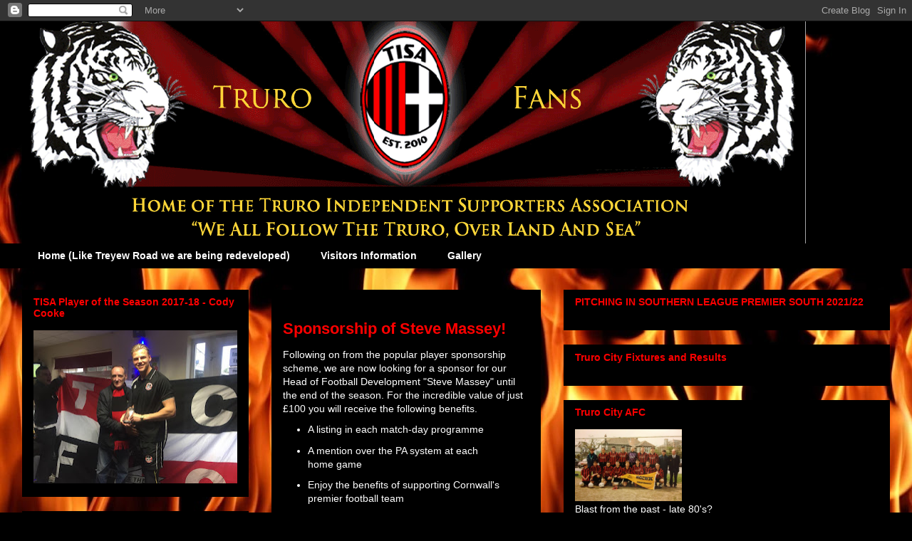

--- FILE ---
content_type: text/html; charset=UTF-8
request_url: https://trurofans.blogspot.com/2013/01/
body_size: 51004
content:
<!DOCTYPE html>
<html class='v2' dir='ltr' lang='en-GB'>
<head>
<link href='https://www.blogger.com/static/v1/widgets/335934321-css_bundle_v2.css' rel='stylesheet' type='text/css'/>
<meta content='width=1100' name='viewport'/>
<meta content='text/html; charset=UTF-8' http-equiv='Content-Type'/>
<meta content='blogger' name='generator'/>
<link href='https://trurofans.blogspot.com/favicon.ico' rel='icon' type='image/x-icon'/>
<link href='http://trurofans.blogspot.com/2013/01/' rel='canonical'/>
<link rel="alternate" type="application/atom+xml" title="Truro Fans - Atom" href="https://trurofans.blogspot.com/feeds/posts/default" />
<link rel="alternate" type="application/rss+xml" title="Truro Fans - RSS" href="https://trurofans.blogspot.com/feeds/posts/default?alt=rss" />
<link rel="service.post" type="application/atom+xml" title="Truro Fans - Atom" href="https://www.blogger.com/feeds/9208211590920208830/posts/default" />
<!--Can't find substitution for tag [blog.ieCssRetrofitLinks]-->
<meta content='http://trurofans.blogspot.com/2013/01/' property='og:url'/>
<meta content='Truro Fans' property='og:title'/>
<meta content='' property='og:description'/>
<title>Truro Fans: January 2013</title>
<style id='page-skin-1' type='text/css'><!--
/*
-----------------------------------------------
Blogger Template Style
Name:     Awesome Inc.
Designer: Tina Chen
URL:      tinachen.org
----------------------------------------------- */
/* Content
----------------------------------------------- */
body {
font: normal normal 14px Arial, Tahoma, Helvetica, FreeSans, sans-serif;
color: #ffffff;
background: #000000 url(//themes.googleusercontent.com/image?id=1fPzKKjY9pDchHIeFXfLO2zY1SYfTku0PLrkb-Aiu7meqodh01WKnpNCHAuTcBrMZaM6D) repeat-x scroll top center /* Credit: imagedepotpro (http://www.istockphoto.com/googleimages.php?id=4489297&platform=blogger) */;
}
html body .content-outer {
min-width: 0;
max-width: 100%;
width: 100%;
}
a:link {
text-decoration: none;
color: #4a4a4a;
}
a:visited {
text-decoration: none;
color: #000000;
}
a:hover {
text-decoration: underline;
color: #b9b9b9;
}
.body-fauxcolumn-outer .cap-top {
position: absolute;
z-index: 1;
height: 276px;
width: 100%;
background: transparent none repeat-x scroll top left;
_background-image: none;
}
/* Columns
----------------------------------------------- */
.content-inner {
padding: 0;
}
.header-inner .section {
margin: 0 16px;
}
.tabs-inner .section {
margin: 0 16px;
}
.main-inner {
padding-top: 30px;
}
.main-inner .column-center-inner,
.main-inner .column-left-inner,
.main-inner .column-right-inner {
padding: 0 5px;
}
*+html body .main-inner .column-center-inner {
margin-top: -30px;
}
#layout .main-inner .column-center-inner {
margin-top: 0;
}
/* Header
----------------------------------------------- */
.header-outer {
margin: 0 0 0 0;
background: rgba(0, 0, 0, 0) none repeat scroll 0 0;
}
.Header h1 {
font: normal bold 40px Arial, Tahoma, Helvetica, FreeSans, sans-serif;
color: #ffffff;
text-shadow: 0 0 -1px #000000;
}
.Header h1 a {
color: #ffffff;
}
.Header .description {
font: normal normal 14px Arial, Tahoma, Helvetica, FreeSans, sans-serif;
color: #ffffff;
}
.header-inner .Header .titlewrapper,
.header-inner .Header .descriptionwrapper {
padding-left: 0;
padding-right: 0;
margin-bottom: 0;
}
.header-inner .Header .titlewrapper {
padding-top: 22px;
}
/* Tabs
----------------------------------------------- */
.tabs-outer {
overflow: hidden;
position: relative;
background: #000000 none repeat scroll 0 0;
}
#layout .tabs-outer {
overflow: visible;
}
.tabs-cap-top, .tabs-cap-bottom {
position: absolute;
width: 100%;
border-top: 1px solid #000000;
}
.tabs-cap-bottom {
bottom: 0;
}
.tabs-inner .widget li a {
display: inline-block;
margin: 0;
padding: .6em 1.5em;
font: normal bold 14px Arial, Tahoma, Helvetica, FreeSans, sans-serif;
color: #ffffff;
border-top: 1px solid #000000;
border-bottom: 1px solid #000000;
border-left: 1px solid #000000;
height: 16px;
line-height: 16px;
}
.tabs-inner .widget li:last-child a {
border-right: 1px solid #000000;
}
.tabs-inner .widget li.selected a, .tabs-inner .widget li a:hover {
background: #000000 none repeat-x scroll 0 -100px;
color: #ffffff;
}
/* Headings
----------------------------------------------- */
h2 {
font: normal bold 14px Arial, Tahoma, Helvetica, FreeSans, sans-serif;
color: #ff0000;
}
/* Widgets
----------------------------------------------- */
.main-inner .section {
margin: 0 27px;
padding: 0;
}
.main-inner .column-left-outer,
.main-inner .column-right-outer {
margin-top: 0;
}
#layout .main-inner .column-left-outer,
#layout .main-inner .column-right-outer {
margin-top: 0;
}
.main-inner .column-left-inner,
.main-inner .column-right-inner {
background: rgba(0, 0, 0, 0) none repeat 0 0;
-moz-box-shadow: 0 0 0 rgba(0, 0, 0, .2);
-webkit-box-shadow: 0 0 0 rgba(0, 0, 0, .2);
-goog-ms-box-shadow: 0 0 0 rgba(0, 0, 0, .2);
box-shadow: 0 0 0 rgba(0, 0, 0, .2);
-moz-border-radius: 0;
-webkit-border-radius: 0;
-goog-ms-border-radius: 0;
border-radius: 0;
}
#layout .main-inner .column-left-inner,
#layout .main-inner .column-right-inner {
margin-top: 0;
}
.sidebar .widget {
font: normal normal 14px Arial, Tahoma, Helvetica, FreeSans, sans-serif;
color: #ffffff;
}
.sidebar .widget a:link {
color: #4a4a4a;
}
.sidebar .widget a:visited {
color: #000000;
}
.sidebar .widget a:hover {
color: #b9b9b9;
}
.sidebar .widget h2 {
text-shadow: 0 0 -1px #000000;
}
.main-inner .widget {
background-color: #000000;
border: 1px solid #000000;
padding: 0 15px 15px;
margin: 20px -16px;
-moz-box-shadow: 0 0 0 rgba(0, 0, 0, .2);
-webkit-box-shadow: 0 0 0 rgba(0, 0, 0, .2);
-goog-ms-box-shadow: 0 0 0 rgba(0, 0, 0, .2);
box-shadow: 0 0 0 rgba(0, 0, 0, .2);
-moz-border-radius: 0;
-webkit-border-radius: 0;
-goog-ms-border-radius: 0;
border-radius: 0;
}
.main-inner .widget h2 {
margin: 0 -15px;
padding: .6em 15px .5em;
border-bottom: 1px solid #000000;
}
.footer-inner .widget h2 {
padding: 0 0 .4em;
border-bottom: 1px solid #000000;
}
.main-inner .widget h2 + div, .footer-inner .widget h2 + div {
border-top: 1px solid #000000;
padding-top: 8px;
}
.main-inner .widget .widget-content {
margin: 0 -15px;
padding: 7px 15px 0;
}
.main-inner .widget ul, .main-inner .widget #ArchiveList ul.flat {
margin: -8px -15px 0;
padding: 0;
list-style: none;
}
.main-inner .widget #ArchiveList {
margin: -8px 0 0;
}
.main-inner .widget ul li, .main-inner .widget #ArchiveList ul.flat li {
padding: .5em 15px;
text-indent: 0;
color: #000000;
border-top: 1px solid #000000;
border-bottom: 1px solid #000000;
}
.main-inner .widget #ArchiveList ul li {
padding-top: .25em;
padding-bottom: .25em;
}
.main-inner .widget ul li:first-child, .main-inner .widget #ArchiveList ul.flat li:first-child {
border-top: none;
}
.main-inner .widget ul li:last-child, .main-inner .widget #ArchiveList ul.flat li:last-child {
border-bottom: none;
}
.post-body {
position: relative;
}
.main-inner .widget .post-body ul {
padding: 0 2.5em;
margin: .5em 0;
list-style: disc;
}
.main-inner .widget .post-body ul li {
padding: 0.25em 0;
margin-bottom: .25em;
color: #ffffff;
border: none;
}
.footer-inner .widget ul {
padding: 0;
list-style: none;
}
.widget .zippy {
color: #000000;
}
/* Posts
----------------------------------------------- */
body .main-inner .Blog {
padding: 0;
margin-bottom: 1em;
background-color: transparent;
border: none;
-moz-box-shadow: 0 0 0 rgba(0, 0, 0, 0);
-webkit-box-shadow: 0 0 0 rgba(0, 0, 0, 0);
-goog-ms-box-shadow: 0 0 0 rgba(0, 0, 0, 0);
box-shadow: 0 0 0 rgba(0, 0, 0, 0);
}
.main-inner .section:last-child .Blog:last-child {
padding: 0;
margin-bottom: 1em;
}
.main-inner .widget h2.date-header {
margin: 0 -15px 1px;
padding: 0 0 0 0;
font: normal normal 14px Arial, Tahoma, Helvetica, FreeSans, sans-serif;
color: #000000;
background: transparent none no-repeat scroll top left;
border-top: 0 solid #000000;
border-bottom: 1px solid #000000;
-moz-border-radius-topleft: 0;
-moz-border-radius-topright: 0;
-webkit-border-top-left-radius: 0;
-webkit-border-top-right-radius: 0;
border-top-left-radius: 0;
border-top-right-radius: 0;
position: static;
bottom: 100%;
right: 15px;
text-shadow: 0 0 -1px #000000;
}
.main-inner .widget h2.date-header span {
font: normal normal 14px Arial, Tahoma, Helvetica, FreeSans, sans-serif;
display: block;
padding: .5em 15px;
border-left: 0 solid #000000;
border-right: 0 solid #000000;
}
.date-outer {
position: relative;
margin: 30px 0 20px;
padding: 0 15px;
background-color: #000000;
border: 1px solid #000000;
-moz-box-shadow: 0 0 0 rgba(0, 0, 0, .2);
-webkit-box-shadow: 0 0 0 rgba(0, 0, 0, .2);
-goog-ms-box-shadow: 0 0 0 rgba(0, 0, 0, .2);
box-shadow: 0 0 0 rgba(0, 0, 0, .2);
-moz-border-radius: 0;
-webkit-border-radius: 0;
-goog-ms-border-radius: 0;
border-radius: 0;
}
.date-outer:first-child {
margin-top: 0;
}
.date-outer:last-child {
margin-bottom: 20px;
-moz-border-radius-bottomleft: 0;
-moz-border-radius-bottomright: 0;
-webkit-border-bottom-left-radius: 0;
-webkit-border-bottom-right-radius: 0;
-goog-ms-border-bottom-left-radius: 0;
-goog-ms-border-bottom-right-radius: 0;
border-bottom-left-radius: 0;
border-bottom-right-radius: 0;
}
.date-posts {
margin: 0 -15px;
padding: 0 15px;
clear: both;
}
.post-outer, .inline-ad {
border-top: 1px solid #000000;
margin: 0 -15px;
padding: 15px 15px;
}
.post-outer {
padding-bottom: 10px;
}
.post-outer:first-child {
padding-top: 0;
border-top: none;
}
.post-outer:last-child, .inline-ad:last-child {
border-bottom: none;
}
.post-body {
position: relative;
}
.post-body img {
padding: 8px;
background: #000000;
border: 1px solid rgba(0, 0, 0, 0);
-moz-box-shadow: 0 0 0 rgba(0, 0, 0, .2);
-webkit-box-shadow: 0 0 0 rgba(0, 0, 0, .2);
box-shadow: 0 0 0 rgba(0, 0, 0, .2);
-moz-border-radius: 0;
-webkit-border-radius: 0;
border-radius: 0;
}
h3.post-title, h4 {
font: normal bold 22px Arial, Tahoma, Helvetica, FreeSans, sans-serif;
color: #ff0000;
}
h3.post-title a {
font: normal bold 22px Arial, Tahoma, Helvetica, FreeSans, sans-serif;
color: #ff0000;
}
h3.post-title a:hover {
color: #b9b9b9;
text-decoration: underline;
}
.post-header {
margin: 0 0 1em;
}
.post-body {
line-height: 1.4;
}
.post-outer h2 {
color: #ffffff;
}
.post-footer {
margin: 1.5em 0 0;
}
#blog-pager {
padding: 15px;
font-size: 120%;
background-color: #000000;
border: 1px solid #000000;
-moz-box-shadow: 0 0 0 rgba(0, 0, 0, .2);
-webkit-box-shadow: 0 0 0 rgba(0, 0, 0, .2);
-goog-ms-box-shadow: 0 0 0 rgba(0, 0, 0, .2);
box-shadow: 0 0 0 rgba(0, 0, 0, .2);
-moz-border-radius: 0;
-webkit-border-radius: 0;
-goog-ms-border-radius: 0;
border-radius: 0;
-moz-border-radius-topleft: 0;
-moz-border-radius-topright: 0;
-webkit-border-top-left-radius: 0;
-webkit-border-top-right-radius: 0;
-goog-ms-border-top-left-radius: 0;
-goog-ms-border-top-right-radius: 0;
border-top-left-radius: 0;
border-top-right-radius-topright: 0;
margin-top: 1em;
}
.blog-feeds, .post-feeds {
margin: 1em 0;
text-align: center;
color: #ffffff;
}
.blog-feeds a, .post-feeds a {
color: #4a4a4a;
}
.blog-feeds a:visited, .post-feeds a:visited {
color: #000000;
}
.blog-feeds a:hover, .post-feeds a:hover {
color: #b9b9b9;
}
.post-outer .comments {
margin-top: 2em;
}
/* Comments
----------------------------------------------- */
.comments .comments-content .icon.blog-author {
background-repeat: no-repeat;
background-image: url([data-uri]);
}
.comments .comments-content .loadmore a {
border-top: 1px solid #000000;
border-bottom: 1px solid #000000;
}
.comments .continue {
border-top: 2px solid #000000;
}
/* Footer
----------------------------------------------- */
.footer-outer {
margin: -0 0 -1px;
padding: 0 0 0;
color: #ffffff;
overflow: hidden;
}
.footer-fauxborder-left {
border-top: 1px solid #000000;
background: #000000 none repeat scroll 0 0;
-moz-box-shadow: 0 0 0 rgba(0, 0, 0, .2);
-webkit-box-shadow: 0 0 0 rgba(0, 0, 0, .2);
-goog-ms-box-shadow: 0 0 0 rgba(0, 0, 0, .2);
box-shadow: 0 0 0 rgba(0, 0, 0, .2);
margin: 0 -0;
}
/* Mobile
----------------------------------------------- */
body.mobile {
background-size: auto;
}
.mobile .body-fauxcolumn-outer {
background: transparent none repeat scroll top left;
}
*+html body.mobile .main-inner .column-center-inner {
margin-top: 0;
}
.mobile .main-inner .widget {
padding: 0 0 15px;
}
.mobile .main-inner .widget h2 + div,
.mobile .footer-inner .widget h2 + div {
border-top: none;
padding-top: 0;
}
.mobile .footer-inner .widget h2 {
padding: 0.5em 0;
border-bottom: none;
}
.mobile .main-inner .widget .widget-content {
margin: 0;
padding: 7px 0 0;
}
.mobile .main-inner .widget ul,
.mobile .main-inner .widget #ArchiveList ul.flat {
margin: 0 -15px 0;
}
.mobile .main-inner .widget h2.date-header {
right: 0;
}
.mobile .date-header span {
padding: 0.4em 0;
}
.mobile .date-outer:first-child {
margin-bottom: 0;
border: 1px solid #000000;
-moz-border-radius-topleft: 0;
-moz-border-radius-topright: 0;
-webkit-border-top-left-radius: 0;
-webkit-border-top-right-radius: 0;
-goog-ms-border-top-left-radius: 0;
-goog-ms-border-top-right-radius: 0;
border-top-left-radius: 0;
border-top-right-radius: 0;
}
.mobile .date-outer {
border-color: #000000;
border-width: 0 1px 1px;
}
.mobile .date-outer:last-child {
margin-bottom: 0;
}
.mobile .main-inner {
padding: 0;
}
.mobile .header-inner .section {
margin: 0;
}
.mobile .post-outer, .mobile .inline-ad {
padding: 5px 0;
}
.mobile .tabs-inner .section {
margin: 0 10px;
}
.mobile .main-inner .widget h2 {
margin: 0;
padding: 0;
}
.mobile .main-inner .widget h2.date-header span {
padding: 0;
}
.mobile .main-inner .widget .widget-content {
margin: 0;
padding: 7px 0 0;
}
.mobile #blog-pager {
border: 1px solid transparent;
background: #000000 none repeat scroll 0 0;
}
.mobile .main-inner .column-left-inner,
.mobile .main-inner .column-right-inner {
background: rgba(0, 0, 0, 0) none repeat 0 0;
-moz-box-shadow: none;
-webkit-box-shadow: none;
-goog-ms-box-shadow: none;
box-shadow: none;
}
.mobile .date-posts {
margin: 0;
padding: 0;
}
.mobile .footer-fauxborder-left {
margin: 0;
border-top: inherit;
}
.mobile .main-inner .section:last-child .Blog:last-child {
margin-bottom: 0;
}
.mobile-index-contents {
color: #ffffff;
}
.mobile .mobile-link-button {
background: #4a4a4a none repeat scroll 0 0;
}
.mobile-link-button a:link, .mobile-link-button a:visited {
color: #ffffff;
}
.mobile .tabs-inner .PageList .widget-content {
background: transparent;
border-top: 1px solid;
border-color: #000000;
color: #ffffff;
}
.mobile .tabs-inner .PageList .widget-content .pagelist-arrow {
border-left: 1px solid #000000;
}

--></style>
<style id='template-skin-1' type='text/css'><!--
body {
min-width: 1250px;
}
.content-outer, .content-fauxcolumn-outer, .region-inner {
min-width: 1250px;
max-width: 1250px;
_width: 1250px;
}
.main-inner .columns {
padding-left: 350px;
padding-right: 490px;
}
.main-inner .fauxcolumn-center-outer {
left: 350px;
right: 490px;
/* IE6 does not respect left and right together */
_width: expression(this.parentNode.offsetWidth -
parseInt("350px") -
parseInt("490px") + 'px');
}
.main-inner .fauxcolumn-left-outer {
width: 350px;
}
.main-inner .fauxcolumn-right-outer {
width: 490px;
}
.main-inner .column-left-outer {
width: 350px;
right: 100%;
margin-left: -350px;
}
.main-inner .column-right-outer {
width: 490px;
margin-right: -490px;
}
#layout {
min-width: 0;
}
#layout .content-outer {
min-width: 0;
width: 800px;
}
#layout .region-inner {
min-width: 0;
width: auto;
}
body#layout div.add_widget {
padding: 8px;
}
body#layout div.add_widget a {
margin-left: 32px;
}
--></style>
<style>
    body {background-image:url(\/\/themes.googleusercontent.com\/image?id=1fPzKKjY9pDchHIeFXfLO2zY1SYfTku0PLrkb-Aiu7meqodh01WKnpNCHAuTcBrMZaM6D);}
    
@media (max-width: 200px) { body {background-image:url(\/\/themes.googleusercontent.com\/image?id=1fPzKKjY9pDchHIeFXfLO2zY1SYfTku0PLrkb-Aiu7meqodh01WKnpNCHAuTcBrMZaM6D&options=w200);}}
@media (max-width: 400px) and (min-width: 201px) { body {background-image:url(\/\/themes.googleusercontent.com\/image?id=1fPzKKjY9pDchHIeFXfLO2zY1SYfTku0PLrkb-Aiu7meqodh01WKnpNCHAuTcBrMZaM6D&options=w400);}}
@media (max-width: 800px) and (min-width: 401px) { body {background-image:url(\/\/themes.googleusercontent.com\/image?id=1fPzKKjY9pDchHIeFXfLO2zY1SYfTku0PLrkb-Aiu7meqodh01WKnpNCHAuTcBrMZaM6D&options=w800);}}
@media (max-width: 1200px) and (min-width: 801px) { body {background-image:url(\/\/themes.googleusercontent.com\/image?id=1fPzKKjY9pDchHIeFXfLO2zY1SYfTku0PLrkb-Aiu7meqodh01WKnpNCHAuTcBrMZaM6D&options=w1200);}}
/* Last tag covers anything over one higher than the previous max-size cap. */
@media (min-width: 1201px) { body {background-image:url(\/\/themes.googleusercontent.com\/image?id=1fPzKKjY9pDchHIeFXfLO2zY1SYfTku0PLrkb-Aiu7meqodh01WKnpNCHAuTcBrMZaM6D&options=w1600);}}
  </style>
<link href='https://www.blogger.com/dyn-css/authorization.css?targetBlogID=9208211590920208830&amp;zx=acce7665-fe92-47ae-8e58-8258c87ace9e' media='none' onload='if(media!=&#39;all&#39;)media=&#39;all&#39;' rel='stylesheet'/><noscript><link href='https://www.blogger.com/dyn-css/authorization.css?targetBlogID=9208211590920208830&amp;zx=acce7665-fe92-47ae-8e58-8258c87ace9e' rel='stylesheet'/></noscript>
<meta name='google-adsense-platform-account' content='ca-host-pub-1556223355139109'/>
<meta name='google-adsense-platform-domain' content='blogspot.com'/>

</head>
<body class='loading variant-dark'>
<div class='navbar section' id='navbar' name='Navbar'><div class='widget Navbar' data-version='1' id='Navbar1'><script type="text/javascript">
    function setAttributeOnload(object, attribute, val) {
      if(window.addEventListener) {
        window.addEventListener('load',
          function(){ object[attribute] = val; }, false);
      } else {
        window.attachEvent('onload', function(){ object[attribute] = val; });
      }
    }
  </script>
<div id="navbar-iframe-container"></div>
<script type="text/javascript" src="https://apis.google.com/js/platform.js"></script>
<script type="text/javascript">
      gapi.load("gapi.iframes:gapi.iframes.style.bubble", function() {
        if (gapi.iframes && gapi.iframes.getContext) {
          gapi.iframes.getContext().openChild({
              url: 'https://www.blogger.com/navbar/9208211590920208830?origin\x3dhttps://trurofans.blogspot.com',
              where: document.getElementById("navbar-iframe-container"),
              id: "navbar-iframe"
          });
        }
      });
    </script><script type="text/javascript">
(function() {
var script = document.createElement('script');
script.type = 'text/javascript';
script.src = '//pagead2.googlesyndication.com/pagead/js/google_top_exp.js';
var head = document.getElementsByTagName('head')[0];
if (head) {
head.appendChild(script);
}})();
</script>
</div></div>
<div class='body-fauxcolumns'>
<div class='fauxcolumn-outer body-fauxcolumn-outer'>
<div class='cap-top'>
<div class='cap-left'></div>
<div class='cap-right'></div>
</div>
<div class='fauxborder-left'>
<div class='fauxborder-right'></div>
<div class='fauxcolumn-inner'>
</div>
</div>
<div class='cap-bottom'>
<div class='cap-left'></div>
<div class='cap-right'></div>
</div>
</div>
</div>
<div class='content'>
<div class='content-fauxcolumns'>
<div class='fauxcolumn-outer content-fauxcolumn-outer'>
<div class='cap-top'>
<div class='cap-left'></div>
<div class='cap-right'></div>
</div>
<div class='fauxborder-left'>
<div class='fauxborder-right'></div>
<div class='fauxcolumn-inner'>
</div>
</div>
<div class='cap-bottom'>
<div class='cap-left'></div>
<div class='cap-right'></div>
</div>
</div>
</div>
<div class='content-outer'>
<div class='content-cap-top cap-top'>
<div class='cap-left'></div>
<div class='cap-right'></div>
</div>
<div class='fauxborder-left content-fauxborder-left'>
<div class='fauxborder-right content-fauxborder-right'></div>
<div class='content-inner'>
<header>
<div class='header-outer'>
<div class='header-cap-top cap-top'>
<div class='cap-left'></div>
<div class='cap-right'></div>
</div>
<div class='fauxborder-left header-fauxborder-left'>
<div class='fauxborder-right header-fauxborder-right'></div>
<div class='region-inner header-inner'>
<div class='header section' id='header' name='Header'><div class='widget Header' data-version='1' id='Header1'>
<div id='header-inner'>
<a href='https://trurofans.blogspot.com/' style='display: block'>
<img alt='Truro Fans' height='312px; ' id='Header1_headerimg' src='https://blogger.googleusercontent.com/img/b/R29vZ2xl/AVvXsEjNmOLBPxyVjRHD1PfkvQtgWfH1R7DM5Xa_mcvl3gL_WKhWoFI32Ztp8saNS_lnFfKn7ZeyX0f7-sOC_a_VZlcGwMjGa1DDDL0Ro9B7FRqdTYCf2Nkvtp50c_KPsXRbplrfnl4OW9Qw1sQ/s1600/Truro_Fans_Banner_2013.gif' style='display: block' width='1100px; '/>
</a>
</div>
</div></div>
</div>
</div>
<div class='header-cap-bottom cap-bottom'>
<div class='cap-left'></div>
<div class='cap-right'></div>
</div>
</div>
</header>
<div class='tabs-outer'>
<div class='tabs-cap-top cap-top'>
<div class='cap-left'></div>
<div class='cap-right'></div>
</div>
<div class='fauxborder-left tabs-fauxborder-left'>
<div class='fauxborder-right tabs-fauxborder-right'></div>
<div class='region-inner tabs-inner'>
<div class='tabs section' id='crosscol' name='Cross-column'><div class='widget LinkList' data-version='1' id='LinkList1'>
<div class='widget-content'>
<ul>
<li><a href='http://www.trurofans.co.uk/'>Home (Like Treyew Road we are being redeveloped)</a></li>
<li><a href='http://trurofans.blogspot.co.uk/2012/12/truro-city-fc-visitor-and-away-fans.html'>Visitors Information</a></li>
<li><a href='http://tisa-trurofans.blogspot.com/'>Gallery</a></li>
</ul>
<div class='clear'></div>
</div>
</div></div>
<div class='tabs no-items section' id='crosscol-overflow' name='Cross-Column 2'></div>
</div>
</div>
<div class='tabs-cap-bottom cap-bottom'>
<div class='cap-left'></div>
<div class='cap-right'></div>
</div>
</div>
<div class='main-outer'>
<div class='main-cap-top cap-top'>
<div class='cap-left'></div>
<div class='cap-right'></div>
</div>
<div class='fauxborder-left main-fauxborder-left'>
<div class='fauxborder-right main-fauxborder-right'></div>
<div class='region-inner main-inner'>
<div class='columns fauxcolumns'>
<div class='fauxcolumn-outer fauxcolumn-center-outer'>
<div class='cap-top'>
<div class='cap-left'></div>
<div class='cap-right'></div>
</div>
<div class='fauxborder-left'>
<div class='fauxborder-right'></div>
<div class='fauxcolumn-inner'>
</div>
</div>
<div class='cap-bottom'>
<div class='cap-left'></div>
<div class='cap-right'></div>
</div>
</div>
<div class='fauxcolumn-outer fauxcolumn-left-outer'>
<div class='cap-top'>
<div class='cap-left'></div>
<div class='cap-right'></div>
</div>
<div class='fauxborder-left'>
<div class='fauxborder-right'></div>
<div class='fauxcolumn-inner'>
</div>
</div>
<div class='cap-bottom'>
<div class='cap-left'></div>
<div class='cap-right'></div>
</div>
</div>
<div class='fauxcolumn-outer fauxcolumn-right-outer'>
<div class='cap-top'>
<div class='cap-left'></div>
<div class='cap-right'></div>
</div>
<div class='fauxborder-left'>
<div class='fauxborder-right'></div>
<div class='fauxcolumn-inner'>
</div>
</div>
<div class='cap-bottom'>
<div class='cap-left'></div>
<div class='cap-right'></div>
</div>
</div>
<!-- corrects IE6 width calculation -->
<div class='columns-inner'>
<div class='column-center-outer'>
<div class='column-center-inner'>
<div class='main section' id='main' name='Main'><div class='widget Blog' data-version='1' id='Blog1'>
<div class='blog-posts hfeed'>

          <div class="date-outer">
        
<h2 class='date-header'><span>30 January 2013</span></h2>

          <div class="date-posts">
        
<div class='post-outer'>
<div class='post hentry uncustomized-post-template' itemprop='blogPost' itemscope='itemscope' itemtype='http://schema.org/BlogPosting'>
<meta content='9208211590920208830' itemprop='blogId'/>
<meta content='4655220701976402203' itemprop='postId'/>
<a name='4655220701976402203'></a>
<h3 class='post-title entry-title' itemprop='name'>
<a href='https://trurofans.blogspot.com/2013/01/sponsorship-of-steve-massey.html'>Sponsorship of Steve Massey!</a>
</h3>
<div class='post-header'>
<div class='post-header-line-1'></div>
</div>
<div class='post-body entry-content' id='post-body-4655220701976402203' itemprop='description articleBody'>
Following on from the popular player sponsorship scheme, we are now looking for a sponsor for our Head of Football Development "Steve Massey" until the end of the season. For the incredible value of just &#163;100 you will receive the following benefits.<br />
<ul class="ecxunIndentedList">
<li>A listing in each match-day programme</li>
<li>A mention over the PA system at each home game</li>
<li>Enjoy the benefits of supporting Cornwall's premier football team</li>
</ul>
<br />
To sign up Steve for your business please contact<br />
<a href="mailto:tomosborne@hotmail.co.uk"><span style="color: #0066cc;">tomosborne@hotmail.co.uk</span></a> or 07738637016
<div style='clear: both;'></div>
</div>
<div class='post-footer'>
<div class='post-footer-line post-footer-line-1'>
<span class='post-author vcard'>
Posted by
<span class='fn' itemprop='author' itemscope='itemscope' itemtype='http://schema.org/Person'>
<span itemprop='name'>trurofans</span>
</span>
</span>
<span class='post-timestamp'>
at
<meta content='http://trurofans.blogspot.com/2013/01/sponsorship-of-steve-massey.html' itemprop='url'/>
<a class='timestamp-link' href='https://trurofans.blogspot.com/2013/01/sponsorship-of-steve-massey.html' rel='bookmark' title='permanent link'><abbr class='published' itemprop='datePublished' title='2013-01-30T15:14:00Z'>15:14</abbr></a>
</span>
<span class='post-comment-link'>
<a class='comment-link' href='https://trurofans.blogspot.com/2013/01/sponsorship-of-steve-massey.html#comment-form' onclick=''>
2 comments:
  </a>
</span>
<span class='post-icons'>
<span class='item-control blog-admin pid-1297584548'>
<a href='https://www.blogger.com/post-edit.g?blogID=9208211590920208830&postID=4655220701976402203&from=pencil' title='Edit Post'>
<img alt='' class='icon-action' height='18' src='https://resources.blogblog.com/img/icon18_edit_allbkg.gif' width='18'/>
</a>
</span>
</span>
<div class='post-share-buttons goog-inline-block'>
<a class='goog-inline-block share-button sb-email' href='https://www.blogger.com/share-post.g?blogID=9208211590920208830&postID=4655220701976402203&target=email' target='_blank' title='Email This'><span class='share-button-link-text'>Email This</span></a><a class='goog-inline-block share-button sb-blog' href='https://www.blogger.com/share-post.g?blogID=9208211590920208830&postID=4655220701976402203&target=blog' onclick='window.open(this.href, "_blank", "height=270,width=475"); return false;' target='_blank' title='BlogThis!'><span class='share-button-link-text'>BlogThis!</span></a><a class='goog-inline-block share-button sb-twitter' href='https://www.blogger.com/share-post.g?blogID=9208211590920208830&postID=4655220701976402203&target=twitter' target='_blank' title='Share to X'><span class='share-button-link-text'>Share to X</span></a><a class='goog-inline-block share-button sb-facebook' href='https://www.blogger.com/share-post.g?blogID=9208211590920208830&postID=4655220701976402203&target=facebook' onclick='window.open(this.href, "_blank", "height=430,width=640"); return false;' target='_blank' title='Share to Facebook'><span class='share-button-link-text'>Share to Facebook</span></a><a class='goog-inline-block share-button sb-pinterest' href='https://www.blogger.com/share-post.g?blogID=9208211590920208830&postID=4655220701976402203&target=pinterest' target='_blank' title='Share to Pinterest'><span class='share-button-link-text'>Share to Pinterest</span></a>
</div>
</div>
<div class='post-footer-line post-footer-line-2'>
<span class='post-labels'>
</span>
</div>
<div class='post-footer-line post-footer-line-3'>
<span class='post-location'>
</span>
</div>
</div>
</div>
</div>
<div class='post-outer'>
<div class='post hentry uncustomized-post-template' itemprop='blogPost' itemscope='itemscope' itemtype='http://schema.org/BlogPosting'>
<meta content='9208211590920208830' itemprop='blogId'/>
<meta content='5750754388424612066' itemprop='postId'/>
<a name='5750754388424612066'></a>
<h3 class='post-title entry-title' itemprop='name'>
<a href='https://trurofans.blogspot.com/2013/01/truro-city-will-go-down-fighting-says.html'>Truro City will 'go down fighting', says boss Lee Hodges</a>
</h3>
<div class='post-header'>
<div class='post-header-line-1'></div>
</div>
<div class='post-body entry-content' id='post-body-5750754388424612066' itemprop='description articleBody'>
Source <em>BBC Sport </em><a href="http://www.bbc.co.uk/sport/0/football/21181868"><span style="color: red;">LINK</span></a><br />
<br />
<div class="introduction" id="story_continues_1" itemprop="description">
Truro City 
manager Lee Hodges says his team will 'go down fighting' as they try and avoid 
relegation from Blue Square Bet South. </div>
<br />
City are 17 points from safety at the bottom of the table after <a href="http://www.bbc.co.uk/sport/0/football/19438719" title="Truro file for administration">going 
into administration last year,</a> suffering a 10-point penalty and <a href="http://www.bbc.co.uk/sport/0/football/20082841" title="Truro embargo is set to continue">transfer embargo.</a> <br />

<br />
<a href="http://www.bbc.co.uk/sport/0/football/20741566" title="Businessmen seal Truro takeover">New owners have taken over the club</a> and 
Hodges is positive about the future. <br />

<br />
"We've got to get a bit of pride now and can start getting some points on the 
board," he told <a href="http://www.bbc.co.uk/cornwall">BBC Cornwall.</a> <br />

<br />
"If we do go down, we will go down fighting. If we stay up, it'll be an 
unbelievable achievement. <br />

<br />
"If we do go down, it's a case of getting a team together that can compete in 
the next league, to try and get up again into this league." <br />

<br />
Earlier this week, former Truro boss Steve Massey <a href="http://www.bbc.co.uk/sport/0/football/21143113" title="Former boss Massey back at Truro">returned as head of football development,</a> 
and Hodges says the club is also starting to improve off the field after the 
takeover by Pete Masters and Philip Perryman. <br />

<br />
"The structure is getting put in place which is great, and that's what you 
want at the club. <br />

<br />
"You go away to all these other clubs and see their setups and you look at 
ours and it's never been like that. <br />

<br />
"But now Pete's getting it all in place and trying to get load of people on 
board to do jobs and make the club run more efficiently." <br />

<br />
He added: "This is the start of hopefully a very long and upcoming Truro City 
that hasn't been there for a few years." 
<div style='clear: both;'></div>
</div>
<div class='post-footer'>
<div class='post-footer-line post-footer-line-1'>
<span class='post-author vcard'>
Posted by
<span class='fn' itemprop='author' itemscope='itemscope' itemtype='http://schema.org/Person'>
<span itemprop='name'>trurofans</span>
</span>
</span>
<span class='post-timestamp'>
at
<meta content='http://trurofans.blogspot.com/2013/01/truro-city-will-go-down-fighting-says.html' itemprop='url'/>
<a class='timestamp-link' href='https://trurofans.blogspot.com/2013/01/truro-city-will-go-down-fighting-says.html' rel='bookmark' title='permanent link'><abbr class='published' itemprop='datePublished' title='2013-01-30T07:43:00Z'>07:43</abbr></a>
</span>
<span class='post-comment-link'>
<a class='comment-link' href='https://trurofans.blogspot.com/2013/01/truro-city-will-go-down-fighting-says.html#comment-form' onclick=''>
No comments:
  </a>
</span>
<span class='post-icons'>
<span class='item-control blog-admin pid-1297584548'>
<a href='https://www.blogger.com/post-edit.g?blogID=9208211590920208830&postID=5750754388424612066&from=pencil' title='Edit Post'>
<img alt='' class='icon-action' height='18' src='https://resources.blogblog.com/img/icon18_edit_allbkg.gif' width='18'/>
</a>
</span>
</span>
<div class='post-share-buttons goog-inline-block'>
<a class='goog-inline-block share-button sb-email' href='https://www.blogger.com/share-post.g?blogID=9208211590920208830&postID=5750754388424612066&target=email' target='_blank' title='Email This'><span class='share-button-link-text'>Email This</span></a><a class='goog-inline-block share-button sb-blog' href='https://www.blogger.com/share-post.g?blogID=9208211590920208830&postID=5750754388424612066&target=blog' onclick='window.open(this.href, "_blank", "height=270,width=475"); return false;' target='_blank' title='BlogThis!'><span class='share-button-link-text'>BlogThis!</span></a><a class='goog-inline-block share-button sb-twitter' href='https://www.blogger.com/share-post.g?blogID=9208211590920208830&postID=5750754388424612066&target=twitter' target='_blank' title='Share to X'><span class='share-button-link-text'>Share to X</span></a><a class='goog-inline-block share-button sb-facebook' href='https://www.blogger.com/share-post.g?blogID=9208211590920208830&postID=5750754388424612066&target=facebook' onclick='window.open(this.href, "_blank", "height=430,width=640"); return false;' target='_blank' title='Share to Facebook'><span class='share-button-link-text'>Share to Facebook</span></a><a class='goog-inline-block share-button sb-pinterest' href='https://www.blogger.com/share-post.g?blogID=9208211590920208830&postID=5750754388424612066&target=pinterest' target='_blank' title='Share to Pinterest'><span class='share-button-link-text'>Share to Pinterest</span></a>
</div>
</div>
<div class='post-footer-line post-footer-line-2'>
<span class='post-labels'>
</span>
</div>
<div class='post-footer-line post-footer-line-3'>
<span class='post-location'>
</span>
</div>
</div>
</div>
</div>
<div class='post-outer'>
<div class='post hentry uncustomized-post-template' itemprop='blogPost' itemscope='itemscope' itemtype='http://schema.org/BlogPosting'>
<meta content='9208211590920208830' itemprop='blogId'/>
<meta content='5687983264794421636' itemprop='postId'/>
<a name='5687983264794421636'></a>
<h3 class='post-title entry-title' itemprop='name'>
<a href='https://trurofans.blogspot.com/2013/01/lee-aims-to-sign-new-defenders.html'>Lee aims to sign new defenders</a>
</h3>
<div class='post-header'>
<div class='post-header-line-1'></div>
</div>
<div class='post-body entry-content' id='post-body-5687983264794421636' itemprop='description articleBody'>
Source <em>BBC Sport </em><a href="http://www.bbc.co.uk/sport/0/football/21244454"><span style="color: red;">LINK</span></a><br />
<br />
<div class="introduction" id="story_continues_1" itemprop="description">
Truro City 
boss Lee Hodges says he needs to strengthen his side's defence if they are to 
have any chance of staying in the Blue Square Bet South. </div>
<br />
City have conceded 52 goals this season and <a href="http://www.bbc.co.uk/sport/0/football/21193799" title="Defending must improve - Hodges">Hodges 
has called for improvements at the back.</a> <br />

<br />
"Going forward we are creating a lot of chances and are dangerous and we look 
solid in midfield," Hodges said. <br />

<br />
"It's just at the back where we need to change things around I feel," he 
added to <a href="http://www.bbc.co.uk/cornwall">BBC Radio Cornwall. </a><br />

<br />
Truro are 18 points from safety at the bottom of Blue Square Bet South with 
18 games to go. <br />

<br />
City appointed <a href="http://www.bbc.co.uk/sport/0/football/21143113" title="Former boss Massey back at Truro">former manager Steve Massey last week as head 
of football development</a> and Hodges hopes the pair can work together to 
strengthen the White Tigers' squad. <br />

<br />
"Speaking to Steve during the week we're going to try and maybe change one or 
two personnel. <br />

<br />
"Steve's come in here to help the club and to possibly get a few players in 
when I can't go out and look as we're playing on Saturdays and Tuesday. <br />

<br />
"I want him to go out there and find me some talent to bring into the club to 
take us forward as we're not too far away from competing in the higher echelons 
of this league. <br />

<br />
"There's still a lot of points to play for and it's just about getting a bit 
of pride and those points on the board." 
<div style='clear: both;'></div>
</div>
<div class='post-footer'>
<div class='post-footer-line post-footer-line-1'>
<span class='post-author vcard'>
Posted by
<span class='fn' itemprop='author' itemscope='itemscope' itemtype='http://schema.org/Person'>
<span itemprop='name'>trurofans</span>
</span>
</span>
<span class='post-timestamp'>
at
<meta content='http://trurofans.blogspot.com/2013/01/lee-aims-to-sign-new-defenders.html' itemprop='url'/>
<a class='timestamp-link' href='https://trurofans.blogspot.com/2013/01/lee-aims-to-sign-new-defenders.html' rel='bookmark' title='permanent link'><abbr class='published' itemprop='datePublished' title='2013-01-30T07:41:00Z'>07:41</abbr></a>
</span>
<span class='post-comment-link'>
<a class='comment-link' href='https://trurofans.blogspot.com/2013/01/lee-aims-to-sign-new-defenders.html#comment-form' onclick=''>
No comments:
  </a>
</span>
<span class='post-icons'>
<span class='item-control blog-admin pid-1297584548'>
<a href='https://www.blogger.com/post-edit.g?blogID=9208211590920208830&postID=5687983264794421636&from=pencil' title='Edit Post'>
<img alt='' class='icon-action' height='18' src='https://resources.blogblog.com/img/icon18_edit_allbkg.gif' width='18'/>
</a>
</span>
</span>
<div class='post-share-buttons goog-inline-block'>
<a class='goog-inline-block share-button sb-email' href='https://www.blogger.com/share-post.g?blogID=9208211590920208830&postID=5687983264794421636&target=email' target='_blank' title='Email This'><span class='share-button-link-text'>Email This</span></a><a class='goog-inline-block share-button sb-blog' href='https://www.blogger.com/share-post.g?blogID=9208211590920208830&postID=5687983264794421636&target=blog' onclick='window.open(this.href, "_blank", "height=270,width=475"); return false;' target='_blank' title='BlogThis!'><span class='share-button-link-text'>BlogThis!</span></a><a class='goog-inline-block share-button sb-twitter' href='https://www.blogger.com/share-post.g?blogID=9208211590920208830&postID=5687983264794421636&target=twitter' target='_blank' title='Share to X'><span class='share-button-link-text'>Share to X</span></a><a class='goog-inline-block share-button sb-facebook' href='https://www.blogger.com/share-post.g?blogID=9208211590920208830&postID=5687983264794421636&target=facebook' onclick='window.open(this.href, "_blank", "height=430,width=640"); return false;' target='_blank' title='Share to Facebook'><span class='share-button-link-text'>Share to Facebook</span></a><a class='goog-inline-block share-button sb-pinterest' href='https://www.blogger.com/share-post.g?blogID=9208211590920208830&postID=5687983264794421636&target=pinterest' target='_blank' title='Share to Pinterest'><span class='share-button-link-text'>Share to Pinterest</span></a>
</div>
</div>
<div class='post-footer-line post-footer-line-2'>
<span class='post-labels'>
</span>
</div>
<div class='post-footer-line post-footer-line-3'>
<span class='post-location'>
</span>
</div>
</div>
</div>
</div>

          </div></div>
        

          <div class="date-outer">
        
<h2 class='date-header'><span>28 January 2013</span></h2>

          <div class="date-posts">
        
<div class='post-outer'>
<div class='post hentry uncustomized-post-template' itemprop='blogPost' itemscope='itemscope' itemtype='http://schema.org/BlogPosting'>
<meta content='9208211590920208830' itemprop='blogId'/>
<meta content='3452379819716784665' itemprop='postId'/>
<a name='3452379819716784665'></a>
<h3 class='post-title entry-title' itemprop='name'>
<a href='https://trurofans.blogspot.com/2013/01/chelmsford-citys-match-report.html'>Chelmsford City's match report</a>
</h3>
<div class='post-header'>
<div class='post-header-line-1'></div>
</div>
<div class='post-body entry-content' id='post-body-3452379819716784665' itemprop='description articleBody'>
<div class="clearfix bbcontent">
<strong>Source: <em>Chelmsford City</em> official site <a href="http://www.chelmsfordcityfc.com/s/match-report-62438.html?fixture_id=518908&amp;official=1">LINK</a></strong></div>
<div class="clearfix bbcontent">
<strong></strong>&nbsp;</div>
<div class="clearfix bbcontent">
<strong><a href="http://www.chelmsfordcityfc.com/s/players-coaches-62438.html?player_id=687609" title="Click to see stats for this player">Glenn Pennyfather</a> repeated that "every game is important" as the Clarets aim to claw back a points deficit on the leaders, and he was delighted that his team emerged victorious at Truro City thanks to second-half strikes from <a href="http://www.chelmsfordcityfc.com/s/players-coaches-62438.html?player_id=687644" title="Click to see stats for this player">Jamie Slabber</a> and <a href="http://www.chelmsfordcityfc.com/s/players-coaches-62438.html?player_id=852329" title="Click to see stats for this player">Kyle Vassell</a>.</strong><br /><br />His side managed to gain three points on top side Salisbury City, who didn't play, despite Joe Broad's 90th-minute reply for the hosts which made for a tense period of injury time. He said: "We managed to get the win in what were really tough conditions, what with the heavy, sticky pitch and the strong win. You had to concentrate all the time."<br /><br />"In the second half we had the wind behind us but we had to get the ball out wide more and really get at their full-backs. Our first was a great goal, with the cross from Aiden [Palmer] then Jamie's header, then the second from Kyle has given us that cushion. We looked comfortable and their goal at the end was from our only bit of lax defending in the whole game. We're back to winning ways, and every game is important at this stage to build momentum."<br /><br />Due to the wintry weather, Chelmsford hadn't played for two weeks since their match at FC Halifax Town in the FA Trophy on 12th January. During that time, right-back <a href="http://www.chelmsfordcityfc.com/s/players-coaches-62438.html?player_id=720084" title="Click to see stats for this player">Richard Brindley</a> had been snapped-up by Football League club Chesterfield, so <a href="http://www.chelmsfordcityfc.com/s/players-coaches-62438.html?player_id=849481" title="Click to see stats for this player">Bradley Hamilton</a> took his place. In the centre of defence, <a href="http://www.chelmsfordcityfc.com/s/players-coaches-62438.html?player_id=687627" title="Click to see stats for this player">Kenny Clark</a> came in as Captain for <a href="http://www.chelmsfordcityfc.com/s/players-coaches-62438.html?player_id=687623" title="Click to see stats for this player">Justin Miller</a>, while Vassell was selected ahead of <a href="http://www.chelmsfordcityfc.com/s/players-coaches-62438.html?player_id=815770" title="Click to see stats for this player">Sam Corcoran</a> in midfield.<br /><br />Truro crafted the majority of the first-half chances in what was a meagre opening period for shots on goal. In the 5th minute there was a double opportunity when a defensive clearance tested Clarets goalkeeper <a href="http://www.chelmsfordcityfc.com/s/players-coaches-62438.html?player_id=687612" title="Click to see stats for this player">Stuart Searle</a>, then Les Afful went close with the follow-up. Five minutes later a far-post hear from Andrew Watkins narrowly missed the target.<br /><br />With a stiff breeze blowing across Treyew Road, Chelmsford didn't concern Truro custodian Luke McCormick until the 25th minute, Slabber dribbling around him but striking wide. This was quickly followed by another chance at the other end as Watkins beat Clark but his shot took a deflection off <a href="http://www.chelmsfordcityfc.com/s/players-coaches-62438.html?player_id=687615" title="Click to see stats for this player">Mark Haines</a> for a Truro corner. On 35 minutes, the Cornwall side threatened again through Joe Broad's header, which drifted inches wide.<br /><br />It was the hosts with the first attempt seconds after the interval, too. They almost grabbed an early second-half goal as Kieffer Moore got his foot to a free kick and Searle had to tip the ball over. Moore tried again just afterwards to no avail, but it was the Clarets who moved in front. Palmer's swinging, 53rd-minute cross provided <strong>Slabber</strong> with the type of opportunity he's made his name from, heading home powerfully to make it 1-0.<br /><br />Chelmsford's confidence visibly increased, culminating in a second on 69 minutes. <a href="http://www.chelmsfordcityfc.com/s/players-coaches-62438.html?player_id=687629" title="Click to see stats for this player">Max Cornhill</a>'s brilliant through ball put <strong>Vassell</strong> one-on-one with McCormick and the young winger rounded him before tapping home and doubling the lead. Truro will have been disheartened by that, having competed well throughout the contest.<br /><br />Nevertheless they continued to challenge. Searle was forced to make a brilliant save from Watkins as the ball was knocked on towards him from a free kick near the corner flag, then Chelmsford substitute <a href="http://www.chelmsfordcityfc.com/s/players-coaches-62438.html?player_id=687630" title="Click to see stats for this player">Craig Parker</a>, who'd been on the field for just two minutes, prodded wide of the target from a couple of yards at the death.<br /><br />Truro's <strong>Broad</strong> ensured Pennyfather's men weren't able to cruise towards the final whistle, thumping home in the final minute of normal time. But the visitors earned the points which elevated them into the top five, with a home game against Dorchester Town coming up on Monday which could see them move up further to fourth position.</div>
<div style='clear: both;'></div>
</div>
<div class='post-footer'>
<div class='post-footer-line post-footer-line-1'>
<span class='post-author vcard'>
Posted by
<span class='fn' itemprop='author' itemscope='itemscope' itemtype='http://schema.org/Person'>
<span itemprop='name'>trurofans</span>
</span>
</span>
<span class='post-timestamp'>
at
<meta content='http://trurofans.blogspot.com/2013/01/chelmsford-citys-match-report.html' itemprop='url'/>
<a class='timestamp-link' href='https://trurofans.blogspot.com/2013/01/chelmsford-citys-match-report.html' rel='bookmark' title='permanent link'><abbr class='published' itemprop='datePublished' title='2013-01-28T19:24:00Z'>19:24</abbr></a>
</span>
<span class='post-comment-link'>
<a class='comment-link' href='https://trurofans.blogspot.com/2013/01/chelmsford-citys-match-report.html#comment-form' onclick=''>
No comments:
  </a>
</span>
<span class='post-icons'>
<span class='item-control blog-admin pid-1297584548'>
<a href='https://www.blogger.com/post-edit.g?blogID=9208211590920208830&postID=3452379819716784665&from=pencil' title='Edit Post'>
<img alt='' class='icon-action' height='18' src='https://resources.blogblog.com/img/icon18_edit_allbkg.gif' width='18'/>
</a>
</span>
</span>
<div class='post-share-buttons goog-inline-block'>
<a class='goog-inline-block share-button sb-email' href='https://www.blogger.com/share-post.g?blogID=9208211590920208830&postID=3452379819716784665&target=email' target='_blank' title='Email This'><span class='share-button-link-text'>Email This</span></a><a class='goog-inline-block share-button sb-blog' href='https://www.blogger.com/share-post.g?blogID=9208211590920208830&postID=3452379819716784665&target=blog' onclick='window.open(this.href, "_blank", "height=270,width=475"); return false;' target='_blank' title='BlogThis!'><span class='share-button-link-text'>BlogThis!</span></a><a class='goog-inline-block share-button sb-twitter' href='https://www.blogger.com/share-post.g?blogID=9208211590920208830&postID=3452379819716784665&target=twitter' target='_blank' title='Share to X'><span class='share-button-link-text'>Share to X</span></a><a class='goog-inline-block share-button sb-facebook' href='https://www.blogger.com/share-post.g?blogID=9208211590920208830&postID=3452379819716784665&target=facebook' onclick='window.open(this.href, "_blank", "height=430,width=640"); return false;' target='_blank' title='Share to Facebook'><span class='share-button-link-text'>Share to Facebook</span></a><a class='goog-inline-block share-button sb-pinterest' href='https://www.blogger.com/share-post.g?blogID=9208211590920208830&postID=3452379819716784665&target=pinterest' target='_blank' title='Share to Pinterest'><span class='share-button-link-text'>Share to Pinterest</span></a>
</div>
</div>
<div class='post-footer-line post-footer-line-2'>
<span class='post-labels'>
</span>
</div>
<div class='post-footer-line post-footer-line-3'>
<span class='post-location'>
</span>
</div>
</div>
</div>
</div>
<div class='post-outer'>
<div class='post hentry uncustomized-post-template' itemprop='blogPost' itemscope='itemscope' itemtype='http://schema.org/BlogPosting'>
<meta content='9208211590920208830' itemprop='blogId'/>
<meta content='5587563646846441645' itemprop='postId'/>
<a name='5587563646846441645'></a>
<h3 class='post-title entry-title' itemprop='name'>
<a href='https://trurofans.blogspot.com/2013/01/city-alerts-lees-view-plus-some-new.html'>City Alerts - Lee's view plus some new match dates</a>
</h3>
<div class='post-header'>
<div class='post-header-line-1'></div>
</div>
<div class='post-body entry-content' id='post-body-5587563646846441645' itemprop='description articleBody'>
LEE'S VIEW on Truro City&nbsp;&nbsp; 0&nbsp;&nbsp; Chelmsford City&nbsp;&nbsp; 2:&nbsp;<br />
<br />
"It was the same old same old, unfortunately.&nbsp; As we've seen so many times this season, the boys played really well and didn't deserve to lose.&nbsp; We know where our frailties are and hopefully we will be in a position to strengthen soon.<br />
<br />
"It was so disappointing to see them come away with nothing after battling so hard against one of the league's top sides, on a heavy pitch.&nbsp; You look at where Chelmsford are in the league, but I don't think they were any better than us.&nbsp; <br />
<br />
You cannot fault the boys' attitude.&nbsp; Time and again this season, they have given it their all and held their own against the best the league can offer.&nbsp; They are all bitterly disappointed.&nbsp; We will not give up;&nbsp; we will continue to work hard together as a group.&nbsp; We all know where the problems lie, but because of the circumstances beyond our control we have not been able to rectify them."<br />
<br />
*********************************************<br />
The postponed visit to Sutton United has been rearranged for Tuesday, March 12, kick-off 7.45 pm.<br />
<br />
The rearranged date for Eastleigh v Truro City is Tuesday 16th April &nbsp;KO 7.45pm.<br /><br />Mike Truscott, City Alerts<br />
<br /><br />
<div style='clear: both;'></div>
</div>
<div class='post-footer'>
<div class='post-footer-line post-footer-line-1'>
<span class='post-author vcard'>
Posted by
<span class='fn' itemprop='author' itemscope='itemscope' itemtype='http://schema.org/Person'>
<span itemprop='name'>trurofans</span>
</span>
</span>
<span class='post-timestamp'>
at
<meta content='http://trurofans.blogspot.com/2013/01/city-alerts-lees-view-plus-some-new.html' itemprop='url'/>
<a class='timestamp-link' href='https://trurofans.blogspot.com/2013/01/city-alerts-lees-view-plus-some-new.html' rel='bookmark' title='permanent link'><abbr class='published' itemprop='datePublished' title='2013-01-28T13:44:00Z'>13:44</abbr></a>
</span>
<span class='post-comment-link'>
<a class='comment-link' href='https://trurofans.blogspot.com/2013/01/city-alerts-lees-view-plus-some-new.html#comment-form' onclick=''>
6 comments:
  </a>
</span>
<span class='post-icons'>
<span class='item-control blog-admin pid-1297584548'>
<a href='https://www.blogger.com/post-edit.g?blogID=9208211590920208830&postID=5587563646846441645&from=pencil' title='Edit Post'>
<img alt='' class='icon-action' height='18' src='https://resources.blogblog.com/img/icon18_edit_allbkg.gif' width='18'/>
</a>
</span>
</span>
<div class='post-share-buttons goog-inline-block'>
<a class='goog-inline-block share-button sb-email' href='https://www.blogger.com/share-post.g?blogID=9208211590920208830&postID=5587563646846441645&target=email' target='_blank' title='Email This'><span class='share-button-link-text'>Email This</span></a><a class='goog-inline-block share-button sb-blog' href='https://www.blogger.com/share-post.g?blogID=9208211590920208830&postID=5587563646846441645&target=blog' onclick='window.open(this.href, "_blank", "height=270,width=475"); return false;' target='_blank' title='BlogThis!'><span class='share-button-link-text'>BlogThis!</span></a><a class='goog-inline-block share-button sb-twitter' href='https://www.blogger.com/share-post.g?blogID=9208211590920208830&postID=5587563646846441645&target=twitter' target='_blank' title='Share to X'><span class='share-button-link-text'>Share to X</span></a><a class='goog-inline-block share-button sb-facebook' href='https://www.blogger.com/share-post.g?blogID=9208211590920208830&postID=5587563646846441645&target=facebook' onclick='window.open(this.href, "_blank", "height=430,width=640"); return false;' target='_blank' title='Share to Facebook'><span class='share-button-link-text'>Share to Facebook</span></a><a class='goog-inline-block share-button sb-pinterest' href='https://www.blogger.com/share-post.g?blogID=9208211590920208830&postID=5587563646846441645&target=pinterest' target='_blank' title='Share to Pinterest'><span class='share-button-link-text'>Share to Pinterest</span></a>
</div>
</div>
<div class='post-footer-line post-footer-line-2'>
<span class='post-labels'>
</span>
</div>
<div class='post-footer-line post-footer-line-3'>
<span class='post-location'>
</span>
</div>
</div>
</div>
</div>

          </div></div>
        

          <div class="date-outer">
        
<h2 class='date-header'><span>27 January 2013</span></h2>

          <div class="date-posts">
        
<div class='post-outer'>
<div class='post hentry uncustomized-post-template' itemprop='blogPost' itemscope='itemscope' itemtype='http://schema.org/BlogPosting'>
<meta content='https://blogger.googleusercontent.com/img/b/R29vZ2xl/AVvXsEhYrTcaKWJMfs2DdrCr3T3QPandH5mHC6T9uK06LEJ-Y4KLay5vL2trbsJxq1xGYCYxQoRtPT9zQyh1ob0XNIJmA8EgZMV9_jpLEehiXcSmEo1Tu27c7OpErOjE5JkvV3x_zCOyKXWTxJs/s320/chelmsford2.jpg' itemprop='image_url'/>
<meta content='9208211590920208830' itemprop='blogId'/>
<meta content='1866023605601555030' itemprop='postId'/>
<a name='1866023605601555030'></a>
<h3 class='post-title entry-title' itemprop='name'>
<a href='https://trurofans.blogspot.com/2013/01/mansell-wallace-chelmsford-city.html'>Mansell Wallace Chelmsford City Chairman accepts a token of thanks</a>
</h3>
<div class='post-header'>
<div class='post-header-line-1'></div>
</div>
<div class='post-body entry-content' id='post-body-1866023605601555030' itemprop='description articleBody'>
<div class="separator" style="clear: both; text-align: center;">
The two City's bond of friendship took a step closer yesterday as Truro City Chairman, Pete Masters presented the Chelmsford City Chairman, Mansell Wallace, a players signed and mounted shirt.&nbsp; Chelmsford City played a significant part in keeping the dream alive last Autumn and the pitch presentation was a token of thanks.&nbsp; The evening was then&nbsp;spent with club management and around 200 fans at a special disco to re-launch the Penalty Spot.&nbsp; A top night was had by all.&nbsp;&nbsp;</div>
<div class="separator" style="clear: both; text-align: center;">
&nbsp;</div>
<table align="center" cellpadding="0" cellspacing="0" class="tr-caption-container" style="margin-left: auto; margin-right: auto; text-align: center;"><tbody>
<tr><td style="text-align: center;"><a href="https://blogger.googleusercontent.com/img/b/R29vZ2xl/AVvXsEhYrTcaKWJMfs2DdrCr3T3QPandH5mHC6T9uK06LEJ-Y4KLay5vL2trbsJxq1xGYCYxQoRtPT9zQyh1ob0XNIJmA8EgZMV9_jpLEehiXcSmEo1Tu27c7OpErOjE5JkvV3x_zCOyKXWTxJs/s1600/chelmsford2.jpg" imageanchor="1" style="margin-left: auto; margin-right: auto;"><img border="0" height="320" src="https://blogger.googleusercontent.com/img/b/R29vZ2xl/AVvXsEhYrTcaKWJMfs2DdrCr3T3QPandH5mHC6T9uK06LEJ-Y4KLay5vL2trbsJxq1xGYCYxQoRtPT9zQyh1ob0XNIJmA8EgZMV9_jpLEehiXcSmEo1Tu27c7OpErOjE5JkvV3x_zCOyKXWTxJs/s320/chelmsford2.jpg" width="240" /></a></td></tr>
<tr><td class="tr-caption" style="text-align: center;">Several "welcome" signs were dotted around the clubhouse.</td></tr>
</tbody></table>
<br />
<table align="center" cellpadding="0" cellspacing="0" class="tr-caption-container" style="margin-left: auto; margin-right: auto; text-align: center;"><tbody>
<tr><td style="text-align: center;"><a href="https://blogger.googleusercontent.com/img/b/R29vZ2xl/AVvXsEgsi5WQ2z9iePwej8YLyuoVBEw84OioS9Kir_FAOKimRR3vsnX9Mz3_1WOtdcRbORSVRzU9ED7yEsOA2hXiTO0en93QZRnAn_qGIds_-zGxGEJcsRlY67JX2aFtuZ5EefeM63tPFCS6e08/s1600/chelmsford3.jpg" imageanchor="1" style="margin-left: auto; margin-right: auto;"><img border="0" height="320" src="https://blogger.googleusercontent.com/img/b/R29vZ2xl/AVvXsEgsi5WQ2z9iePwej8YLyuoVBEw84OioS9Kir_FAOKimRR3vsnX9Mz3_1WOtdcRbORSVRzU9ED7yEsOA2hXiTO0en93QZRnAn_qGIds_-zGxGEJcsRlY67JX2aFtuZ5EefeM63tPFCS6e08/s320/chelmsford3.jpg" width="240" /></a></td></tr>
<tr><td class="tr-caption" style="text-align: center;">Mansell accepts the shirt</td></tr>
</tbody></table>
<br />
<table align="center" cellpadding="0" cellspacing="0" class="tr-caption-container" style="margin-left: auto; margin-right: auto; text-align: center;"><tbody>
<tr><td style="text-align: center;"><a href="https://blogger.googleusercontent.com/img/b/R29vZ2xl/AVvXsEgsOduDl-Qg4i26rSXJG5k9xwUz39IFqM-tAuAL89tvcArxBp7YDOSeEqert0-0MQNaeIMBBovX7lvX_MyzAdwglTvfrvS7NbAyivmt2hVHjuWaNW3L1N48tS5l3aQs9hgmJRcnTHvy4p0/s1600/chelmsford4.jpg" imageanchor="1" style="margin-left: auto; margin-right: auto;"><img border="0" height="320" src="https://blogger.googleusercontent.com/img/b/R29vZ2xl/AVvXsEgsOduDl-Qg4i26rSXJG5k9xwUz39IFqM-tAuAL89tvcArxBp7YDOSeEqert0-0MQNaeIMBBovX7lvX_MyzAdwglTvfrvS7NbAyivmt2hVHjuWaNW3L1N48tS5l3aQs9hgmJRcnTHvy4p0/s320/chelmsford4.jpg" width="240" /></a></td></tr>
<tr><td class="tr-caption" style="text-align: center;">Pete Masters, Pep Perryman (hidden), Steve Woolyclaret and Mansell.</td></tr>
</tbody></table>
<br />
<table align="center" cellpadding="0" cellspacing="0" class="tr-caption-container" style="margin-left: auto; margin-right: auto; text-align: center;"><tbody>
<tr><td style="text-align: center;"><a href="https://blogger.googleusercontent.com/img/b/R29vZ2xl/AVvXsEggbJ-OtWaQ7aw97_xBqrAQFqAiKPNG7nd25DE4ebkFE16TGzS16ZS8TwBpeVdq3Cfr4kiWhMIO3os_kR36f23gkqXFAeAyca_86g2UIBbqwf2-64Ko6JKUh8Bk6ykrGZgtlTGTc8_BT5A/s1600/chelmsford1.jpg" imageanchor="1" style="margin-left: auto; margin-right: auto;"><img border="0" height="320" src="https://blogger.googleusercontent.com/img/b/R29vZ2xl/AVvXsEggbJ-OtWaQ7aw97_xBqrAQFqAiKPNG7nd25DE4ebkFE16TGzS16ZS8TwBpeVdq3Cfr4kiWhMIO3os_kR36f23gkqXFAeAyca_86g2UIBbqwf2-64Ko6JKUh8Bk6ykrGZgtlTGTc8_BT5A/s320/chelmsford1.jpg" width="240" /></a></td></tr>
<tr><td class="tr-caption" style="text-align: center;">Chelmsford fans before the match, reasonably sober...</td></tr>
</tbody></table>
<br />
<div style='clear: both;'></div>
</div>
<div class='post-footer'>
<div class='post-footer-line post-footer-line-1'>
<span class='post-author vcard'>
Posted by
<span class='fn' itemprop='author' itemscope='itemscope' itemtype='http://schema.org/Person'>
<span itemprop='name'>trurofans</span>
</span>
</span>
<span class='post-timestamp'>
at
<meta content='http://trurofans.blogspot.com/2013/01/mansell-wallace-chelmsford-city.html' itemprop='url'/>
<a class='timestamp-link' href='https://trurofans.blogspot.com/2013/01/mansell-wallace-chelmsford-city.html' rel='bookmark' title='permanent link'><abbr class='published' itemprop='datePublished' title='2013-01-27T09:51:00Z'>09:51</abbr></a>
</span>
<span class='post-comment-link'>
<a class='comment-link' href='https://trurofans.blogspot.com/2013/01/mansell-wallace-chelmsford-city.html#comment-form' onclick=''>
No comments:
  </a>
</span>
<span class='post-icons'>
<span class='item-control blog-admin pid-1297584548'>
<a href='https://www.blogger.com/post-edit.g?blogID=9208211590920208830&postID=1866023605601555030&from=pencil' title='Edit Post'>
<img alt='' class='icon-action' height='18' src='https://resources.blogblog.com/img/icon18_edit_allbkg.gif' width='18'/>
</a>
</span>
</span>
<div class='post-share-buttons goog-inline-block'>
<a class='goog-inline-block share-button sb-email' href='https://www.blogger.com/share-post.g?blogID=9208211590920208830&postID=1866023605601555030&target=email' target='_blank' title='Email This'><span class='share-button-link-text'>Email This</span></a><a class='goog-inline-block share-button sb-blog' href='https://www.blogger.com/share-post.g?blogID=9208211590920208830&postID=1866023605601555030&target=blog' onclick='window.open(this.href, "_blank", "height=270,width=475"); return false;' target='_blank' title='BlogThis!'><span class='share-button-link-text'>BlogThis!</span></a><a class='goog-inline-block share-button sb-twitter' href='https://www.blogger.com/share-post.g?blogID=9208211590920208830&postID=1866023605601555030&target=twitter' target='_blank' title='Share to X'><span class='share-button-link-text'>Share to X</span></a><a class='goog-inline-block share-button sb-facebook' href='https://www.blogger.com/share-post.g?blogID=9208211590920208830&postID=1866023605601555030&target=facebook' onclick='window.open(this.href, "_blank", "height=430,width=640"); return false;' target='_blank' title='Share to Facebook'><span class='share-button-link-text'>Share to Facebook</span></a><a class='goog-inline-block share-button sb-pinterest' href='https://www.blogger.com/share-post.g?blogID=9208211590920208830&postID=1866023605601555030&target=pinterest' target='_blank' title='Share to Pinterest'><span class='share-button-link-text'>Share to Pinterest</span></a>
</div>
</div>
<div class='post-footer-line post-footer-line-2'>
<span class='post-labels'>
</span>
</div>
<div class='post-footer-line post-footer-line-3'>
<span class='post-location'>
</span>
</div>
</div>
</div>
</div>
<div class='post-outer'>
<div class='post hentry uncustomized-post-template' itemprop='blogPost' itemscope='itemscope' itemtype='http://schema.org/BlogPosting'>
<meta content='http://images.intellitxt.com/ast/adTypes/lb_icon1.png' itemprop='image_url'/>
<meta content='9208211590920208830' itemprop='blogId'/>
<meta content='132587340957222627' itemprop='postId'/>
<a name='132587340957222627'></a>
<h3 class='post-title entry-title' itemprop='name'>
<a href='https://trurofans.blogspot.com/2013/01/more-home-misery-for-truro-city.html'>More home misery for Truro City</a>
</h3>
<div class='post-header'>
<div class='post-header-line-1'></div>
</div>
<div class='post-body entry-content' id='post-body-132587340957222627' itemprop='description articleBody'>
By Rhod Mitchell West Briton Source: <em>This is Cornwall</em> <a href="http://www.thisiscornwall.co.uk/home-misery-Truro-City/story-17971631-detail/story.html"><span style="color: red;">LINK</span></a><br />
<em></em><br />
<strong>Truro City  1 Chelmsford City 2</strong><br />
<strong><br /></strong>THE black clouds that greeted the end of the game just about summed  up the day for Truro as their fast fading hopes of mounting a great escape from relegation suffered another blow.<br />
<br />
<em></em>Second half goals by James Slabber and Kyle Vassell put the promotion-chasing Essex side 2-0 and although Joe Broad, with his first goal of the season, pulled one  back in stoppage time, City slumped to their 15th Blue Square Bet South game of the season.<br />
<br />
Yet again though City had plenty of the game and looked good going forward,  but their defensive Achilles heel again cost them dearly as they conceded two sloppy goals.<br />
<div class="voucher-tin-wrap p10-t">
<em>

</em><div class="voucher voucher-tin-mod pos-r bg-stone-light mod-2012 cc-darkgreen cld" id="voucher17971508">
<div class=" zm1 ">
<div class="voucher-tin-2012 bg-stone-light flt-l">
<div class="deals-banner">
&nbsp;</div>
<div class="deals-banner">
In the first half, with the wind at their backs, City were the more dangerous side with Kieffer Moore and Andy Watkins proving a handful for the visitors' defence.<br />
<br />
Both came close  to giving City the lead with Ben Williams also heading over.<br />
<br />
At the other end Slabber missed Chelmsford's best opening when he shot  wide.<br />
<br />
Truro began the second half well with Moore forcing a superb point blank save out of  Chelmsford keeper Stuart Searle, while Broad shot over.<br />
<br />
But it was the Essex side who took the lead after 53 minutes when full-back Aiden Palmer was allowed to cross from the left to give an unmarked Slabber a simple far post header for his 17th goal of the season.<br />
<br />
It was a body blow for the home side and they went further behind after 70 minutes  when Max Cornhill <a class="itxtnewhook itxthook" href="http://www.thisiscornwall.co.uk/home-misery-Truro-City/story-17971631-detail/story.html#" id="itxthook0" rel="nofollow" style="background-color: transparent; background-image: none; border: 0px transparent; display: inline; font-size: 100%; font-style: normal; font-weight: normal; padding: 0px; text-decoration: none;"><span class="itxtrst itxtrstspan itxtnowrap" id="itxthook0p"><span class="itxtrst itxtrstspan itxtnowrap itxtnewhookspan" id="itxthook0w" style="background-color: transparent; border-color: transparent transparent rgb(0, 204, 0); border-style: none none solid; border-width: 0px 0px 1px; color: #009900; font-size: 100%; font-weight: normal; padding: 0px 0px 1px !important; text-decoration: underline !important;">played</span><img class="itxtrst itxtrstimg itxthookicon" id="itxthook0icon" src="https://lh3.googleusercontent.com/blogger_img_proxy/AEn0k_tc650kz2RDDfrmWJ9LUnj0qTAOATt9fUCZg50yTPoQrFd9Uhh22hlf7rA89q7kDKjBwQjFtk8tN9f3pfN9v42fnSp-qoekAxEw9tMFosAhH4iuft7-YyoD=s0-d" style="margin: 0px !important; padding: 0px 0px 0px 4px !important; vertical-align: baseline !important;"></span></a> in Kyle Vassell, who rounded Luke McCormick before finding the unguarded net.<br />
<br />
Searle produced another <a class="itxtnewhook itxthook" href="http://www.thisiscornwall.co.uk/home-misery-Truro-City/story-17971631-detail/story.html#" id="itxthook1" rel="nofollow" style="background-color: transparent; background-image: none; border: 0px transparent; display: inline; font-size: 100%; font-style: normal; font-weight: normal; padding: 0px; text-decoration: none;"><span class="itxtrst itxtrstspan itxtnowrap" id="itxthook1p"><span class="itxtrst itxtrstspan itxtnowrap itxtnewhookspan" id="itxthook1w" style="background-color: transparent; border-color: transparent transparent rgb(0, 204, 0); border-style: none none solid; border-width: 0px 0px 1px; color: #009900; font-size: 100%; font-weight: normal; padding: 0px 0px 1px !important; text-decoration: underline !important;">quality</span><img class="itxtrst itxtrstimg itxthookicon" id="itxthook1icon" src="https://lh3.googleusercontent.com/blogger_img_proxy/AEn0k_tc650kz2RDDfrmWJ9LUnj0qTAOATt9fUCZg50yTPoQrFd9Uhh22hlf7rA89q7kDKjBwQjFtk8tN9f3pfN9v42fnSp-qoekAxEw9tMFosAhH4iuft7-YyoD=s0-d" style="margin: 0px !important; padding: 0px 0px 0px 4px !important; vertical-align: baseline !important;"></span></a> save to deny Watkins with 15 minutes left but it was not until the first minute of added time that Broad opened City's account with a low drive through a crowded area.<br />
<br />
But it was all too late, leaving a dejected City rooted on nine points  and 18 points from <a class="itxtnewhook itxthook" href="http://www.thisiscornwall.co.uk/home-misery-Truro-City/story-17971631-detail/story.html#" id="itxthook2" rel="nofollow" style="background-color: transparent; background-image: none; border: 0px transparent; display: inline; font-size: 100%; font-style: normal; font-weight: normal; padding: 0px; text-decoration: none;"><span class="itxtrst itxtrstspan itxtnowrap" id="itxthook2p"><span class="itxtrst itxtrstspan itxtnowrap itxtnewhookspan" id="itxthook2w" style="background-color: transparent; border-color: transparent transparent rgb(0, 204, 0); border-style: none none solid; border-width: 0px 0px 1px; color: #009900; font-size: 100%; font-weight: normal; padding: 0px 0px 1px !important; text-decoration: underline !important;">safety</span><img class="itxtrst itxtrstimg itxthookicon" id="itxthook2icon" src="https://lh3.googleusercontent.com/blogger_img_proxy/AEn0k_tc650kz2RDDfrmWJ9LUnj0qTAOATt9fUCZg50yTPoQrFd9Uhh22hlf7rA89q7kDKjBwQjFtk8tN9f3pfN9v42fnSp-qoekAxEw9tMFosAhH4iuft7-YyoD=s0-d" style="margin: 0px !important; padding: 0px 0px 0px 4px !important; vertical-align: baseline !important;"></span></a>.<br />
In contrast, the win moved Chelmsford up to third.<br />
<br />
Truro City: McCormick; Hopkinson, Ash (capt), Williams, Watts; Cooke, Martin, Broad, Afful (Hayles 71); Watkins. Moore.<br />
<br />
Subs Not used:   Wright, Hall.<br />
<br />
Chelmsford City: Searle; Hamilton (Bridges 77), Clark (capt), Haines, Palmer; Cook, Rainford, Cornhill, Simmons (Miller 60), Slabber, Vassell (Parker 87).<br />
<br />
Subs (not used): Welsh Corcoran.<br />
Yellow cards: Cook, Rainford.<br />
Half time: 0-0.<br />
 Goals:  Slabber (53 ) 0-1, Vassell   (70) 0-2, Broad (90 + 1) 1-2.<br />
Referee: John Busby (Oxford).<br />
Crowd: 421.</div>
<div class="flt-l deals-img bg-stone p5">
<a class="fg-link ah-fg-cc" href="http://www.thisiscornwall.co.uk/health-and-beauty/tattooing-and-piercing/secret-ink-tattoo-studio/business-17277716-detail/business.html" title="View business titled: Secret Ink Tattoo Studio Truro"></a></div>
</div>
</div>
</div>
</div>
<div style='clear: both;'></div>
</div>
<div class='post-footer'>
<div class='post-footer-line post-footer-line-1'>
<span class='post-author vcard'>
Posted by
<span class='fn' itemprop='author' itemscope='itemscope' itemtype='http://schema.org/Person'>
<span itemprop='name'>trurofans</span>
</span>
</span>
<span class='post-timestamp'>
at
<meta content='http://trurofans.blogspot.com/2013/01/more-home-misery-for-truro-city.html' itemprop='url'/>
<a class='timestamp-link' href='https://trurofans.blogspot.com/2013/01/more-home-misery-for-truro-city.html' rel='bookmark' title='permanent link'><abbr class='published' itemprop='datePublished' title='2013-01-27T09:34:00Z'>09:34</abbr></a>
</span>
<span class='post-comment-link'>
<a class='comment-link' href='https://trurofans.blogspot.com/2013/01/more-home-misery-for-truro-city.html#comment-form' onclick=''>
No comments:
  </a>
</span>
<span class='post-icons'>
<span class='item-control blog-admin pid-1297584548'>
<a href='https://www.blogger.com/post-edit.g?blogID=9208211590920208830&postID=132587340957222627&from=pencil' title='Edit Post'>
<img alt='' class='icon-action' height='18' src='https://resources.blogblog.com/img/icon18_edit_allbkg.gif' width='18'/>
</a>
</span>
</span>
<div class='post-share-buttons goog-inline-block'>
<a class='goog-inline-block share-button sb-email' href='https://www.blogger.com/share-post.g?blogID=9208211590920208830&postID=132587340957222627&target=email' target='_blank' title='Email This'><span class='share-button-link-text'>Email This</span></a><a class='goog-inline-block share-button sb-blog' href='https://www.blogger.com/share-post.g?blogID=9208211590920208830&postID=132587340957222627&target=blog' onclick='window.open(this.href, "_blank", "height=270,width=475"); return false;' target='_blank' title='BlogThis!'><span class='share-button-link-text'>BlogThis!</span></a><a class='goog-inline-block share-button sb-twitter' href='https://www.blogger.com/share-post.g?blogID=9208211590920208830&postID=132587340957222627&target=twitter' target='_blank' title='Share to X'><span class='share-button-link-text'>Share to X</span></a><a class='goog-inline-block share-button sb-facebook' href='https://www.blogger.com/share-post.g?blogID=9208211590920208830&postID=132587340957222627&target=facebook' onclick='window.open(this.href, "_blank", "height=430,width=640"); return false;' target='_blank' title='Share to Facebook'><span class='share-button-link-text'>Share to Facebook</span></a><a class='goog-inline-block share-button sb-pinterest' href='https://www.blogger.com/share-post.g?blogID=9208211590920208830&postID=132587340957222627&target=pinterest' target='_blank' title='Share to Pinterest'><span class='share-button-link-text'>Share to Pinterest</span></a>
</div>
</div>
<div class='post-footer-line post-footer-line-2'>
<span class='post-labels'>
</span>
</div>
<div class='post-footer-line post-footer-line-3'>
<span class='post-location'>
</span>
</div>
</div>
</div>
</div>

          </div></div>
        

          <div class="date-outer">
        
<h2 class='date-header'><span>25 January 2013</span></h2>

          <div class="date-posts">
        
<div class='post-outer'>
<div class='post hentry uncustomized-post-template' itemprop='blogPost' itemscope='itemscope' itemtype='http://schema.org/BlogPosting'>
<meta content='http://images.intellitxt.com/ast/adTypes/lb_icon1.png' itemprop='image_url'/>
<meta content='9208211590920208830' itemprop='blogId'/>
<meta content='7775268772456092753' itemprop='postId'/>
<a name='7775268772456092753'></a>
<h3 class='post-title entry-title' itemprop='name'>
<a href='https://trurofans.blogspot.com/2013/01/truro-city-looking-for-home-joy-against.html'>Truro City looking for home joy against Clarets, by Rhod Mitchell</a>
</h3>
<div class='post-header'>
<div class='post-header-line-1'></div>
</div>
<div class='post-body entry-content' id='post-body-7775268772456092753' itemprop='description articleBody'>
Source <em>This is Cornwall</em><span style="color: red;"> </span><a href="http://www.thisiscornwall.co.uk/Truro-City-looking-home-joy-Clarets/story-17960435-detail/story.html"><span style="color: red;">LINK</span></a><br />
<br />
<span style="letter-spacing: 0px;">Truro City will be loooking for their first win of 2013 when they take on promotion hopefuls Chelmsford City  at Treyew Road on Saturday (3pm).</span><br />
<span style="letter-spacing: 0px;"></span><br />
<span style="letter-spacing: 0px;">The league's bottom  <a class="itxtnewhook itxthook" href="http://www.thisiscornwall.co.uk/Truro-City-looking-home-joy-Clarets/story-17960435-detail/story.html#" id="itxthook0" rel="nofollow" style="background-color: transparent; background-image: none; border: 0px transparent; display: inline; font-size: 100%; font-style: normal; font-weight: normal; padding: 0px; text-decoration: none;"><span class="itxtrst itxtrstspan itxtnowrap" id="itxthook0p"><span class="itxtrst itxtrstspan itxtnowrap itxtnewhookspan" id="itxthook0w" style="background-color: transparent; border-color: transparent transparent rgb(0, 204, 0); border-style: none none solid; border-width: 0px 0px 1px; color: #009900; font-size: 100%; font-weight: normal; padding: 0px 0px 1px !important; text-decoration: underline !important;">club</span><img class="itxtrst itxtrstimg itxthookicon" id="itxthook0icon" src="https://lh3.googleusercontent.com/blogger_img_proxy/AEn0k_tc650kz2RDDfrmWJ9LUnj0qTAOATt9fUCZg50yTPoQrFd9Uhh22hlf7rA89q7kDKjBwQjFtk8tN9f3pfN9v42fnSp-qoekAxEw9tMFosAhH4iuft7-YyoD=s0-d" style="margin: 0px !important; padding: 0px 0px 0px 4px !important; vertical-align: baseline !important;"></span></a> last won back on December 1 with a 2-0 home victory over Tonbridge Angels and despite some encouraging performances they have taken just two points out of a possible 21 from their last seven games.</span><br />
<span style="letter-spacing: 0px;"></span><br />
<span style="letter-spacing: 0px;"><span style="letter-spacing: 0px;">And they are sure to find the Essex visitors tough opposition, though Clarets boss Glenn Pennyfather is also expecting a difficult game for his sixth-placed team who are only out of the play-off places on goal difference.</span><br />
<span style="letter-spacing: 0px;"></span><br />
<span style="letter-spacing: 0px;">He said. "Truro are a decent side who've been very unlucky this season. We know from our home game against them that they'll be no pushovers and what they've been through together will have made them stronger. We're both back off the enforced 'winter break' and we're looking forward to the game."</span><br />
<br />
<span style="letter-spacing: 0px;">Truro lost narrowly 3-2  in the teams' meeting in Essex back in September and manager Lee Hodges know how strong  a side Chelmsford are.</span><br />
<span style="letter-spacing: 0px;"></span><br />
<span style="letter-spacing: 0px;">He said: "Chelmsford are one of the best sides in the league and I rate them very highly."</span><br />
<span style="letter-spacing: 0px;"></span><br />
<span style="letter-spacing: 0px;">After having their last two games against Sutton and Eastleigh postponed, City will be raring to get back into action before away trips to Dover Ath and Hayes and Yeading on the following two Saturdays.</span><br />
<span style="letter-spacing: 0px;"></span><br />
<span style="letter-spacing: 0px;">Hodges will miss the game through <a class="itxtnewhook itxthook" href="http://www.thisiscornwall.co.uk/Truro-City-looking-home-joy-Clarets/story-17960435-detail/story.html#" id="itxthook1" rel="nofollow" style="background-color: transparent; background-image: none; border: 0px transparent; display: inline; font-size: 100%; font-style: normal; font-weight: normal; padding: 0px; text-decoration: none;"><span class="itxtrst itxtrstspan itxtnowrap" id="itxthook1p"><span class="itxtrst itxtrstspan itxtnowrap itxtnewhookspan" id="itxthook1w" style="background-color: transparent; border-color: transparent transparent rgb(0, 204, 0); border-style: none none solid; border-width: 0px 0px 1px; color: #009900; font-size: 100%; font-weight: normal; padding: 0px 0px 1px !important; text-decoration: underline !important;">suspension</span><img class="itxtrst itxtrstimg itxthookicon" id="itxthook1icon" src="https://lh3.googleusercontent.com/blogger_img_proxy/AEn0k_tc650kz2RDDfrmWJ9LUnj0qTAOATt9fUCZg50yTPoQrFd9Uhh22hlf7rA89q7kDKjBwQjFtk8tN9f3pfN9v42fnSp-qoekAxEw9tMFosAhH4iuft7-YyoD=s0-d" style="margin: 0px !important; padding: 0px 0px 0px 4px !important; vertical-align: baseline !important;"></span></a> and there are no new injury worries, with Marcus Martin returning after serving his one match ban.</span><br />
<br />
<span style="letter-spacing: 0px;">City's boss added: "We had a good training session last night, with everyone there and in good spirits and everyone very keen to play a match again.&nbsp;</span><br />
<span style="letter-spacing: 0px;">&nbsp;</span><br />
<span style="letter-spacing: 0px;">"From the weather forecast, I can't see a problem for tomorrow so we're all hoping for a really good game and a good crowd to cheer on the boys.  There's no doubt it's going to be a very tough match."</span><br />
<br />
<span style="letter-spacing: 0px;">Truro squad:  Luke McCormick, Bobby Hopkinson, Calron Hall, Jake Ash, Marcus Martin, Ben Williams, Joe Broad, Cody Cooke, Les Afful, Andy Watkins, Kieffer Moore, Barry Hayles, Martin Watts, Matt Wright.</span></span>
<div style='clear: both;'></div>
</div>
<div class='post-footer'>
<div class='post-footer-line post-footer-line-1'>
<span class='post-author vcard'>
Posted by
<span class='fn' itemprop='author' itemscope='itemscope' itemtype='http://schema.org/Person'>
<span itemprop='name'>trurofans</span>
</span>
</span>
<span class='post-timestamp'>
at
<meta content='http://trurofans.blogspot.com/2013/01/truro-city-looking-for-home-joy-against.html' itemprop='url'/>
<a class='timestamp-link' href='https://trurofans.blogspot.com/2013/01/truro-city-looking-for-home-joy-against.html' rel='bookmark' title='permanent link'><abbr class='published' itemprop='datePublished' title='2013-01-25T19:14:00Z'>19:14</abbr></a>
</span>
<span class='post-comment-link'>
<a class='comment-link' href='https://trurofans.blogspot.com/2013/01/truro-city-looking-for-home-joy-against.html#comment-form' onclick=''>
No comments:
  </a>
</span>
<span class='post-icons'>
<span class='item-control blog-admin pid-1297584548'>
<a href='https://www.blogger.com/post-edit.g?blogID=9208211590920208830&postID=7775268772456092753&from=pencil' title='Edit Post'>
<img alt='' class='icon-action' height='18' src='https://resources.blogblog.com/img/icon18_edit_allbkg.gif' width='18'/>
</a>
</span>
</span>
<div class='post-share-buttons goog-inline-block'>
<a class='goog-inline-block share-button sb-email' href='https://www.blogger.com/share-post.g?blogID=9208211590920208830&postID=7775268772456092753&target=email' target='_blank' title='Email This'><span class='share-button-link-text'>Email This</span></a><a class='goog-inline-block share-button sb-blog' href='https://www.blogger.com/share-post.g?blogID=9208211590920208830&postID=7775268772456092753&target=blog' onclick='window.open(this.href, "_blank", "height=270,width=475"); return false;' target='_blank' title='BlogThis!'><span class='share-button-link-text'>BlogThis!</span></a><a class='goog-inline-block share-button sb-twitter' href='https://www.blogger.com/share-post.g?blogID=9208211590920208830&postID=7775268772456092753&target=twitter' target='_blank' title='Share to X'><span class='share-button-link-text'>Share to X</span></a><a class='goog-inline-block share-button sb-facebook' href='https://www.blogger.com/share-post.g?blogID=9208211590920208830&postID=7775268772456092753&target=facebook' onclick='window.open(this.href, "_blank", "height=430,width=640"); return false;' target='_blank' title='Share to Facebook'><span class='share-button-link-text'>Share to Facebook</span></a><a class='goog-inline-block share-button sb-pinterest' href='https://www.blogger.com/share-post.g?blogID=9208211590920208830&postID=7775268772456092753&target=pinterest' target='_blank' title='Share to Pinterest'><span class='share-button-link-text'>Share to Pinterest</span></a>
</div>
</div>
<div class='post-footer-line post-footer-line-2'>
<span class='post-labels'>
</span>
</div>
<div class='post-footer-line post-footer-line-3'>
<span class='post-location'>
</span>
</div>
</div>
</div>
</div>
<div class='post-outer'>
<div class='post hentry uncustomized-post-template' itemprop='blogPost' itemscope='itemscope' itemtype='http://schema.org/BlogPosting'>
<meta content='9208211590920208830' itemprop='blogId'/>
<meta content='5270745432954661908' itemprop='postId'/>
<a name='5270745432954661908'></a>
<h3 class='post-title entry-title' itemprop='name'>
<a href='https://trurofans.blogspot.com/2013/01/city-alerts-by-mike-truscott.html'>City Alerts by Mike Truscott</a>
</h3>
<div class='post-header'>
<div class='post-header-line-1'></div>
</div>
<div class='post-body entry-content' id='post-body-5270745432954661908' itemprop='description articleBody'>
TEAM NEWS for tomorrow's match at home to Chelmsford City, k.o. 3 pm: <br />
<br />
MARCUS MARTIN returns from suspension, but one-match ban for LEE HODGES (sending-off at Welling).&nbsp; No new injuries.&nbsp; <br />
<br />
Squad:&nbsp; Luke McCormick, Bobby Hopkinson, Calron Hall, Jake Ash, Marcus Martin, Ben Williams, Joe Broad, Cody Cooke, Les Afful, Andy Watkins, Kieffer Moore, Barry Hayles, Martin Watts, Matt Wright.<br />
<br />
LEE said:&nbsp; "We had a good training session last night, with everyone there and in good spirits and everyone very keen to play a match again.&nbsp; From the weather forecast, I can't see a problem for tomorrow so we're all hoping for a really good game and a good crowd to cheer on the boys.&nbsp; <br />
<br />
There's no doubt it's going to be a very tough match.&nbsp; Chelmsford are one of the best sides in the league and I rate them very highly."
<div style='clear: both;'></div>
</div>
<div class='post-footer'>
<div class='post-footer-line post-footer-line-1'>
<span class='post-author vcard'>
Posted by
<span class='fn' itemprop='author' itemscope='itemscope' itemtype='http://schema.org/Person'>
<span itemprop='name'>trurofans</span>
</span>
</span>
<span class='post-timestamp'>
at
<meta content='http://trurofans.blogspot.com/2013/01/city-alerts-by-mike-truscott.html' itemprop='url'/>
<a class='timestamp-link' href='https://trurofans.blogspot.com/2013/01/city-alerts-by-mike-truscott.html' rel='bookmark' title='permanent link'><abbr class='published' itemprop='datePublished' title='2013-01-25T10:37:00Z'>10:37</abbr></a>
</span>
<span class='post-comment-link'>
<a class='comment-link' href='https://trurofans.blogspot.com/2013/01/city-alerts-by-mike-truscott.html#comment-form' onclick=''>
No comments:
  </a>
</span>
<span class='post-icons'>
<span class='item-control blog-admin pid-1297584548'>
<a href='https://www.blogger.com/post-edit.g?blogID=9208211590920208830&postID=5270745432954661908&from=pencil' title='Edit Post'>
<img alt='' class='icon-action' height='18' src='https://resources.blogblog.com/img/icon18_edit_allbkg.gif' width='18'/>
</a>
</span>
</span>
<div class='post-share-buttons goog-inline-block'>
<a class='goog-inline-block share-button sb-email' href='https://www.blogger.com/share-post.g?blogID=9208211590920208830&postID=5270745432954661908&target=email' target='_blank' title='Email This'><span class='share-button-link-text'>Email This</span></a><a class='goog-inline-block share-button sb-blog' href='https://www.blogger.com/share-post.g?blogID=9208211590920208830&postID=5270745432954661908&target=blog' onclick='window.open(this.href, "_blank", "height=270,width=475"); return false;' target='_blank' title='BlogThis!'><span class='share-button-link-text'>BlogThis!</span></a><a class='goog-inline-block share-button sb-twitter' href='https://www.blogger.com/share-post.g?blogID=9208211590920208830&postID=5270745432954661908&target=twitter' target='_blank' title='Share to X'><span class='share-button-link-text'>Share to X</span></a><a class='goog-inline-block share-button sb-facebook' href='https://www.blogger.com/share-post.g?blogID=9208211590920208830&postID=5270745432954661908&target=facebook' onclick='window.open(this.href, "_blank", "height=430,width=640"); return false;' target='_blank' title='Share to Facebook'><span class='share-button-link-text'>Share to Facebook</span></a><a class='goog-inline-block share-button sb-pinterest' href='https://www.blogger.com/share-post.g?blogID=9208211590920208830&postID=5270745432954661908&target=pinterest' target='_blank' title='Share to Pinterest'><span class='share-button-link-text'>Share to Pinterest</span></a>
</div>
</div>
<div class='post-footer-line post-footer-line-2'>
<span class='post-labels'>
</span>
</div>
<div class='post-footer-line post-footer-line-3'>
<span class='post-location'>
</span>
</div>
</div>
</div>
</div>

          </div></div>
        

          <div class="date-outer">
        
<h2 class='date-header'><span>24 January 2013</span></h2>

          <div class="date-posts">
        
<div class='post-outer'>
<div class='post hentry uncustomized-post-template' itemprop='blogPost' itemscope='itemscope' itemtype='http://schema.org/BlogPosting'>
<meta content='9208211590920208830' itemprop='blogId'/>
<meta content='5933552715040867949' itemprop='postId'/>
<a name='5933552715040867949'></a>
<h3 class='post-title entry-title' itemprop='name'>
<a href='https://trurofans.blogspot.com/2013/01/city-alerts-update.html'>City Alerts update</a>
</h3>
<div class='post-header'>
<div class='post-header-line-1'></div>
</div>
<div class='post-body entry-content' id='post-body-5933552715040867949' itemprop='description articleBody'>
The revised Truro City structure chart, incorporating this week's latest appointments - Steve Massey and Rudi Grenfell - is now clearly displayed in the clubhouse for all to see. <br />
<br />
For anyone with specific queries about the structure and future direction of the club, our Chairman, Peter Masters, will be standing near the turnstiles from 2.30 pm on Saturday (for the match against Chelmsford) and will be happy to answer questions. <br />
<br />
Ground Facilities Manager Mark Brent may require help on Saturday morning with forking the pitch if we have as much rain as forecast in the meantime - in which case, watch out for a further City Alert. <br />
<br />
Every effort must be made to get this game played, especially as Chelmsford will be staying in the area overnight Fri/Sat and this club, you will recall, were particularly supportive of us in our "darkest hour" last autumn. <br />
<br />
CITY ALERTS is the official Truro City Football Club news service for supporters and media sponsored and operated by Mike Truscott of Golden Replay Biographies (www.goldenreplay.com). Mike truscott 
<div style='clear: both;'></div>
</div>
<div class='post-footer'>
<div class='post-footer-line post-footer-line-1'>
<span class='post-author vcard'>
Posted by
<span class='fn' itemprop='author' itemscope='itemscope' itemtype='http://schema.org/Person'>
<span itemprop='name'>trurofans</span>
</span>
</span>
<span class='post-timestamp'>
at
<meta content='http://trurofans.blogspot.com/2013/01/city-alerts-update.html' itemprop='url'/>
<a class='timestamp-link' href='https://trurofans.blogspot.com/2013/01/city-alerts-update.html' rel='bookmark' title='permanent link'><abbr class='published' itemprop='datePublished' title='2013-01-24T16:33:00Z'>16:33</abbr></a>
</span>
<span class='post-comment-link'>
<a class='comment-link' href='https://trurofans.blogspot.com/2013/01/city-alerts-update.html#comment-form' onclick=''>
No comments:
  </a>
</span>
<span class='post-icons'>
<span class='item-control blog-admin pid-1297584548'>
<a href='https://www.blogger.com/post-edit.g?blogID=9208211590920208830&postID=5933552715040867949&from=pencil' title='Edit Post'>
<img alt='' class='icon-action' height='18' src='https://resources.blogblog.com/img/icon18_edit_allbkg.gif' width='18'/>
</a>
</span>
</span>
<div class='post-share-buttons goog-inline-block'>
<a class='goog-inline-block share-button sb-email' href='https://www.blogger.com/share-post.g?blogID=9208211590920208830&postID=5933552715040867949&target=email' target='_blank' title='Email This'><span class='share-button-link-text'>Email This</span></a><a class='goog-inline-block share-button sb-blog' href='https://www.blogger.com/share-post.g?blogID=9208211590920208830&postID=5933552715040867949&target=blog' onclick='window.open(this.href, "_blank", "height=270,width=475"); return false;' target='_blank' title='BlogThis!'><span class='share-button-link-text'>BlogThis!</span></a><a class='goog-inline-block share-button sb-twitter' href='https://www.blogger.com/share-post.g?blogID=9208211590920208830&postID=5933552715040867949&target=twitter' target='_blank' title='Share to X'><span class='share-button-link-text'>Share to X</span></a><a class='goog-inline-block share-button sb-facebook' href='https://www.blogger.com/share-post.g?blogID=9208211590920208830&postID=5933552715040867949&target=facebook' onclick='window.open(this.href, "_blank", "height=430,width=640"); return false;' target='_blank' title='Share to Facebook'><span class='share-button-link-text'>Share to Facebook</span></a><a class='goog-inline-block share-button sb-pinterest' href='https://www.blogger.com/share-post.g?blogID=9208211590920208830&postID=5933552715040867949&target=pinterest' target='_blank' title='Share to Pinterest'><span class='share-button-link-text'>Share to Pinterest</span></a>
</div>
</div>
<div class='post-footer-line post-footer-line-2'>
<span class='post-labels'>
</span>
</div>
<div class='post-footer-line post-footer-line-3'>
<span class='post-location'>
</span>
</div>
</div>
</div>
</div>

          </div></div>
        

          <div class="date-outer">
        
<h2 class='date-header'><span>22 January 2013</span></h2>

          <div class="date-posts">
        
<div class='post-outer'>
<div class='post hentry uncustomized-post-template' itemprop='blogPost' itemscope='itemscope' itemtype='http://schema.org/BlogPosting'>
<meta content='9208211590920208830' itemprop='blogId'/>
<meta content='5420994208863491907' itemprop='postId'/>
<a name='5420994208863491907'></a>
<h3 class='post-title entry-title' itemprop='name'>
<a href='https://trurofans.blogspot.com/2013/01/new-club-appointment-rudi-grenfell.html'>New Club Appointment - Rudi Grenfell, Marketing Manager</a>
</h3>
<div class='post-header'>
<div class='post-header-line-1'></div>
</div>
<div class='post-body entry-content' id='post-body-5420994208863491907' itemprop='description articleBody'>
Truro City FC recruit new Marketing Manager.

Truro City FC have today appointed Rudi Grenfell, previously with Cornish Pirates, as the club's new Marketing Manager.

Rudi is determined to build the brand of the club across the county.  He and new owners Peter Masters and Philip Perryman, assisted by General Manager Graham Bond, are keen to be seen as a fresh and honest team who can be trusted by all.

Many Cornish sports fans will already know Rudi from his six years with the Cornish Pirates, where he carried out many roles from Head Steward, Safety Officer, Shop Manager, Ticketing Manager and Marketing Manager - all skills that Rudi is sure will be of great value to Truro City FC in the years ahead.

He is keen to get his teeth into this new position and help the Tigers at Treyew Road triumph at the top once more.

Rudi will be at the game on Saturday - at home to Chelmsford - and is looking forward to meeting as many people as possible there.

Contact details:  Rudi.grenfell@talktalk.net, mobile: 07794 416057.   

<div style='clear: both;'></div>
</div>
<div class='post-footer'>
<div class='post-footer-line post-footer-line-1'>
<span class='post-author vcard'>
Posted by
<span class='fn' itemprop='author' itemscope='itemscope' itemtype='http://schema.org/Person'>
<span itemprop='name'>trurofans</span>
</span>
</span>
<span class='post-timestamp'>
at
<meta content='http://trurofans.blogspot.com/2013/01/new-club-appointment-rudi-grenfell.html' itemprop='url'/>
<a class='timestamp-link' href='https://trurofans.blogspot.com/2013/01/new-club-appointment-rudi-grenfell.html' rel='bookmark' title='permanent link'><abbr class='published' itemprop='datePublished' title='2013-01-22T09:52:00Z'>09:52</abbr></a>
</span>
<span class='post-comment-link'>
<a class='comment-link' href='https://trurofans.blogspot.com/2013/01/new-club-appointment-rudi-grenfell.html#comment-form' onclick=''>
No comments:
  </a>
</span>
<span class='post-icons'>
<span class='item-control blog-admin pid-1297584548'>
<a href='https://www.blogger.com/post-edit.g?blogID=9208211590920208830&postID=5420994208863491907&from=pencil' title='Edit Post'>
<img alt='' class='icon-action' height='18' src='https://resources.blogblog.com/img/icon18_edit_allbkg.gif' width='18'/>
</a>
</span>
</span>
<div class='post-share-buttons goog-inline-block'>
<a class='goog-inline-block share-button sb-email' href='https://www.blogger.com/share-post.g?blogID=9208211590920208830&postID=5420994208863491907&target=email' target='_blank' title='Email This'><span class='share-button-link-text'>Email This</span></a><a class='goog-inline-block share-button sb-blog' href='https://www.blogger.com/share-post.g?blogID=9208211590920208830&postID=5420994208863491907&target=blog' onclick='window.open(this.href, "_blank", "height=270,width=475"); return false;' target='_blank' title='BlogThis!'><span class='share-button-link-text'>BlogThis!</span></a><a class='goog-inline-block share-button sb-twitter' href='https://www.blogger.com/share-post.g?blogID=9208211590920208830&postID=5420994208863491907&target=twitter' target='_blank' title='Share to X'><span class='share-button-link-text'>Share to X</span></a><a class='goog-inline-block share-button sb-facebook' href='https://www.blogger.com/share-post.g?blogID=9208211590920208830&postID=5420994208863491907&target=facebook' onclick='window.open(this.href, "_blank", "height=430,width=640"); return false;' target='_blank' title='Share to Facebook'><span class='share-button-link-text'>Share to Facebook</span></a><a class='goog-inline-block share-button sb-pinterest' href='https://www.blogger.com/share-post.g?blogID=9208211590920208830&postID=5420994208863491907&target=pinterest' target='_blank' title='Share to Pinterest'><span class='share-button-link-text'>Share to Pinterest</span></a>
</div>
</div>
<div class='post-footer-line post-footer-line-2'>
<span class='post-labels'>
</span>
</div>
<div class='post-footer-line post-footer-line-3'>
<span class='post-location'>
</span>
</div>
</div>
</div>
</div>

          </div></div>
        

          <div class="date-outer">
        
<h2 class='date-header'><span>21 January 2013</span></h2>

          <div class="date-posts">
        
<div class='post-outer'>
<div class='post hentry uncustomized-post-template' itemprop='blogPost' itemscope='itemscope' itemtype='http://schema.org/BlogPosting'>
<meta content='9208211590920208830' itemprop='blogId'/>
<meta content='6094886240831184830' itemprop='postId'/>
<a name='6094886240831184830'></a>
<h3 class='post-title entry-title' itemprop='name'>
<a href='https://trurofans.blogspot.com/2013/01/jack-murley-interview-with-steve-massey.html'>Jack Murley interview with Steve Massey today</a>
</h3>
<div class='post-header'>
<div class='post-header-line-1'></div>
</div>
<div class='post-body entry-content' id='post-body-6094886240831184830' itemprop='description articleBody'>
<div class="ab-player" data-boourl="http://audioboo.fm/boos/1167692-truro-city-steve-massey-talks-about-his-return-to-treyew-road/embed">
&nbsp;</div>
<script type="text/javascript">(function() { var po = document.createElement("script"); po.type = "text/javascript"; po.async = true; po.src = "http://d15mj6e6qmt1na.cloudfront.net/assets/embed.js"; var s = document.getElementsByTagName("script")[0]; s.parentNode.insertBefore(po, s); })();</script><br />
<div style='clear: both;'></div>
</div>
<div class='post-footer'>
<div class='post-footer-line post-footer-line-1'>
<span class='post-author vcard'>
Posted by
<span class='fn' itemprop='author' itemscope='itemscope' itemtype='http://schema.org/Person'>
<span itemprop='name'>trurofans</span>
</span>
</span>
<span class='post-timestamp'>
at
<meta content='http://trurofans.blogspot.com/2013/01/jack-murley-interview-with-steve-massey.html' itemprop='url'/>
<a class='timestamp-link' href='https://trurofans.blogspot.com/2013/01/jack-murley-interview-with-steve-massey.html' rel='bookmark' title='permanent link'><abbr class='published' itemprop='datePublished' title='2013-01-21T18:13:00Z'>18:13</abbr></a>
</span>
<span class='post-comment-link'>
<a class='comment-link' href='https://trurofans.blogspot.com/2013/01/jack-murley-interview-with-steve-massey.html#comment-form' onclick=''>
8 comments:
  </a>
</span>
<span class='post-icons'>
<span class='item-control blog-admin pid-1297584548'>
<a href='https://www.blogger.com/post-edit.g?blogID=9208211590920208830&postID=6094886240831184830&from=pencil' title='Edit Post'>
<img alt='' class='icon-action' height='18' src='https://resources.blogblog.com/img/icon18_edit_allbkg.gif' width='18'/>
</a>
</span>
</span>
<div class='post-share-buttons goog-inline-block'>
<a class='goog-inline-block share-button sb-email' href='https://www.blogger.com/share-post.g?blogID=9208211590920208830&postID=6094886240831184830&target=email' target='_blank' title='Email This'><span class='share-button-link-text'>Email This</span></a><a class='goog-inline-block share-button sb-blog' href='https://www.blogger.com/share-post.g?blogID=9208211590920208830&postID=6094886240831184830&target=blog' onclick='window.open(this.href, "_blank", "height=270,width=475"); return false;' target='_blank' title='BlogThis!'><span class='share-button-link-text'>BlogThis!</span></a><a class='goog-inline-block share-button sb-twitter' href='https://www.blogger.com/share-post.g?blogID=9208211590920208830&postID=6094886240831184830&target=twitter' target='_blank' title='Share to X'><span class='share-button-link-text'>Share to X</span></a><a class='goog-inline-block share-button sb-facebook' href='https://www.blogger.com/share-post.g?blogID=9208211590920208830&postID=6094886240831184830&target=facebook' onclick='window.open(this.href, "_blank", "height=430,width=640"); return false;' target='_blank' title='Share to Facebook'><span class='share-button-link-text'>Share to Facebook</span></a><a class='goog-inline-block share-button sb-pinterest' href='https://www.blogger.com/share-post.g?blogID=9208211590920208830&postID=6094886240831184830&target=pinterest' target='_blank' title='Share to Pinterest'><span class='share-button-link-text'>Share to Pinterest</span></a>
</div>
</div>
<div class='post-footer-line post-footer-line-2'>
<span class='post-labels'>
</span>
</div>
<div class='post-footer-line post-footer-line-3'>
<span class='post-location'>
</span>
</div>
</div>
</div>
</div>
<div class='post-outer'>
<div class='post hentry uncustomized-post-template' itemprop='blogPost' itemscope='itemscope' itemtype='http://schema.org/BlogPosting'>
<meta content='9208211590920208830' itemprop='blogId'/>
<meta content='64894235957959271' itemprop='postId'/>
<a name='64894235957959271'></a>
<h3 class='post-title entry-title' itemprop='name'>
<a href='https://trurofans.blogspot.com/2013/01/club-statement-steve-massey-appointed.html'>Club Statement - Steve Massey appointed as Head of Football Development</a>
</h3>
<div class='post-header'>
<div class='post-header-line-1'></div>
</div>
<div class='post-body entry-content' id='post-body-64894235957959271' itemprop='description articleBody'>
Following the off-pitch appointments at Truro City Football Club, the Board has turned to matters on the pitch with the appointment of Steve Massey as Head of Football Development, &nbsp;which will embrace the First, Second, Youth and Ladies teams with the emphasis on working with the team managers, whilst attracting the very best players within the county to the Club and developing their skills to play at the highest standard possible.<br />
<br />
Truro City Chairman Peter Masters said:&nbsp; <br />
<br />
"Steve Massey brings with him the additional football knowledge and experience the Club needs at this decisive time, given the historical problems and the 10-point deduction from both the first and second teams at the beginning of September, 2012, as a penalty for entering Administration.&nbsp; <br />
<br />
The reality is that the second team looks secure in its League, being currently positioned out of the drop zone, which is in contrast to the first team which so far this season has won only five of the twenty three games played, lost the last three and are now 16 points adrift at the bottom of the Conference South League (and still would be without the 10 points deduction) with just nineteen games remaining.<br />
<br />
Therefore as Chairman it is encumbering on me to take action now and as such it will be Steve's first task to support Lee Hodges as first team manager in every way possible to ensure that we have a squad that is capable of returning to its winning form in an attempt to avoid relegation whilst planning for every eventuality in future. It is still mathematically possible to stay up and anything can happen and even more so when you consider the financial status of one or two other Clubs in this League at this particular time".<br />
<br />
Steve Massey will be at his post from Monday 21<sup>st</sup> January 2013<br />
<br />
Mike Truscott, City Alerts
<div style='clear: both;'></div>
</div>
<div class='post-footer'>
<div class='post-footer-line post-footer-line-1'>
<span class='post-author vcard'>
Posted by
<span class='fn' itemprop='author' itemscope='itemscope' itemtype='http://schema.org/Person'>
<span itemprop='name'>trurofans</span>
</span>
</span>
<span class='post-timestamp'>
at
<meta content='http://trurofans.blogspot.com/2013/01/club-statement-steve-massey-appointed.html' itemprop='url'/>
<a class='timestamp-link' href='https://trurofans.blogspot.com/2013/01/club-statement-steve-massey-appointed.html' rel='bookmark' title='permanent link'><abbr class='published' itemprop='datePublished' title='2013-01-21T14:22:00Z'>14:22</abbr></a>
</span>
<span class='post-comment-link'>
<a class='comment-link' href='https://trurofans.blogspot.com/2013/01/club-statement-steve-massey-appointed.html#comment-form' onclick=''>
No comments:
  </a>
</span>
<span class='post-icons'>
<span class='item-control blog-admin pid-1297584548'>
<a href='https://www.blogger.com/post-edit.g?blogID=9208211590920208830&postID=64894235957959271&from=pencil' title='Edit Post'>
<img alt='' class='icon-action' height='18' src='https://resources.blogblog.com/img/icon18_edit_allbkg.gif' width='18'/>
</a>
</span>
</span>
<div class='post-share-buttons goog-inline-block'>
<a class='goog-inline-block share-button sb-email' href='https://www.blogger.com/share-post.g?blogID=9208211590920208830&postID=64894235957959271&target=email' target='_blank' title='Email This'><span class='share-button-link-text'>Email This</span></a><a class='goog-inline-block share-button sb-blog' href='https://www.blogger.com/share-post.g?blogID=9208211590920208830&postID=64894235957959271&target=blog' onclick='window.open(this.href, "_blank", "height=270,width=475"); return false;' target='_blank' title='BlogThis!'><span class='share-button-link-text'>BlogThis!</span></a><a class='goog-inline-block share-button sb-twitter' href='https://www.blogger.com/share-post.g?blogID=9208211590920208830&postID=64894235957959271&target=twitter' target='_blank' title='Share to X'><span class='share-button-link-text'>Share to X</span></a><a class='goog-inline-block share-button sb-facebook' href='https://www.blogger.com/share-post.g?blogID=9208211590920208830&postID=64894235957959271&target=facebook' onclick='window.open(this.href, "_blank", "height=430,width=640"); return false;' target='_blank' title='Share to Facebook'><span class='share-button-link-text'>Share to Facebook</span></a><a class='goog-inline-block share-button sb-pinterest' href='https://www.blogger.com/share-post.g?blogID=9208211590920208830&postID=64894235957959271&target=pinterest' target='_blank' title='Share to Pinterest'><span class='share-button-link-text'>Share to Pinterest</span></a>
</div>
</div>
<div class='post-footer-line post-footer-line-2'>
<span class='post-labels'>
</span>
</div>
<div class='post-footer-line post-footer-line-3'>
<span class='post-location'>
</span>
</div>
</div>
</div>
</div>

          </div></div>
        

          <div class="date-outer">
        
<h2 class='date-header'><span>20 January 2013</span></h2>

          <div class="date-posts">
        
<div class='post-outer'>
<div class='post hentry uncustomized-post-template' itemprop='blogPost' itemscope='itemscope' itemtype='http://schema.org/BlogPosting'>
<meta content='https://blogger.googleusercontent.com/img/b/R29vZ2xl/AVvXsEgY4TEt1U5IX3f9vljvyNgbJRVdZUZeOWY-z_I7801rbCgS7MXM6JMG_XDZelIEWvXlxHjvv9M0KF7NhyphenhyphenH7qCwlfyxI0PJRV4Mm_cVs4XF_juVmETU8J8NFW26tcL6bCu2_fEZ-bJM_HEk/s320/falmouth-july12+104.jpg' itemprop='image_url'/>
<meta content='9208211590920208830' itemprop='blogId'/>
<meta content='3431263178199873935' itemprop='postId'/>
<a name='3431263178199873935'></a>
<h3 class='post-title entry-title' itemprop='name'>
<a href='https://trurofans.blogspot.com/2013/01/lee-is-pleased-by-progress-of-moore.html'>Lee is pleased by progress of Moore</a>
</h3>
<div class='post-header'>
<div class='post-header-line-1'></div>
</div>
<div class='post-body entry-content' id='post-body-3431263178199873935' itemprop='description articleBody'>
Source: <em>Western Morning News</em><br />
<br />
Truro City player-manager Lee Hodges has hailed the form of rookie striker Kieffer Moore.<br />
<div class="separator" style="clear: both; text-align: center;">
<a href="https://blogger.googleusercontent.com/img/b/R29vZ2xl/AVvXsEgY4TEt1U5IX3f9vljvyNgbJRVdZUZeOWY-z_I7801rbCgS7MXM6JMG_XDZelIEWvXlxHjvv9M0KF7NhyphenhyphenH7qCwlfyxI0PJRV4Mm_cVs4XF_juVmETU8J8NFW26tcL6bCu2_fEZ-bJM_HEk/s1600/falmouth-july12+104.jpg" imageanchor="1" style="margin-left: 1em; margin-right: 1em;"><img border="0" height="220" src="https://blogger.googleusercontent.com/img/b/R29vZ2xl/AVvXsEgY4TEt1U5IX3f9vljvyNgbJRVdZUZeOWY-z_I7801rbCgS7MXM6JMG_XDZelIEWvXlxHjvv9M0KF7NhyphenhyphenH7qCwlfyxI0PJRV4Mm_cVs4XF_juVmETU8J8NFW26tcL6bCu2_fEZ-bJM_HEk/s320/falmouth-july12+104.jpg" width="320" /></a></div>
<br />
In the wake of Tuesday's agonising stoppage-time 4-3 Blue Square Bet South setback at leaders Salisbury City, Hodges  said: "One of the big positives to come out of Tuesday's defeat was Kieffer's goal and second-half performance."<br />
<br />
Torbay-based Moore has  scored five goals in City's last four games. Hodges &#8211; whose side's match today at second-from-bottom Sutton United was postponed last night because of a frozen pitch at the Surrey club's Gander Green Lane ground &#8211; said: "Kieffer has come on leaps and bounds in recent weeks.<br />
<br />
"He was always going to be on a learning curve in this first season at this level but in the past month or so he has been phenomenal.<br />
<br />
"It's not just the goals and the way he has taken them, but it's also got a lot to do with the fact that he has started to grow into the role. He has taken a while to take things on board but I think the penny has dropped.<br />
<br />
"He's 6ft 3in, good with his feet, and has scored a couple of cracking goals recently that show he knows where the back of the net is, and that's vital for a striker.<br />
<br />
"He's also full of surprises. Watching him in the first half on Tuesday you may have thought 'he's OK' although in fairness, having reviewed the DVD, he did not get the best service. In the second half he was something special again, hard to handle and showed what he is all about."<br />
<br />
Despite coming back from   2-0 and 3-2 down to level thanks to goals from veteran front-runner Barry Hayles, young Moore and fit-again Martin Watts, Truro were beaten by a stoppage-time Jamie White winner.<br />
<br />
Hodges said: "It was a gutter. Conceding winning goals in stoppage time is always a blow and we had done so well to get back into the game, again and again. But the pleasing thing for me is that we gave the leaders a right good run for their money&nbsp;all the way."<br />
<br />
Hodges  played at left-back on Tuesday, after switching Ben Williams to centre-back alongside skipper Jake Ash. The Truro boss will have a  one-match suspension to serve when City return to action.<br />
<br />
The former Plymouth Argyle stalwart said: "It will be quite nice to get back on the touchline, managing the team from the sidelines again and having the time to look at the game from a different perspective, rather than being in the thick of it."
<div style='clear: both;'></div>
</div>
<div class='post-footer'>
<div class='post-footer-line post-footer-line-1'>
<span class='post-author vcard'>
Posted by
<span class='fn' itemprop='author' itemscope='itemscope' itemtype='http://schema.org/Person'>
<span itemprop='name'>trurofans</span>
</span>
</span>
<span class='post-timestamp'>
at
<meta content='http://trurofans.blogspot.com/2013/01/lee-is-pleased-by-progress-of-moore.html' itemprop='url'/>
<a class='timestamp-link' href='https://trurofans.blogspot.com/2013/01/lee-is-pleased-by-progress-of-moore.html' rel='bookmark' title='permanent link'><abbr class='published' itemprop='datePublished' title='2013-01-20T09:22:00Z'>09:22</abbr></a>
</span>
<span class='post-comment-link'>
<a class='comment-link' href='https://trurofans.blogspot.com/2013/01/lee-is-pleased-by-progress-of-moore.html#comment-form' onclick=''>
No comments:
  </a>
</span>
<span class='post-icons'>
<span class='item-control blog-admin pid-1297584548'>
<a href='https://www.blogger.com/post-edit.g?blogID=9208211590920208830&postID=3431263178199873935&from=pencil' title='Edit Post'>
<img alt='' class='icon-action' height='18' src='https://resources.blogblog.com/img/icon18_edit_allbkg.gif' width='18'/>
</a>
</span>
</span>
<div class='post-share-buttons goog-inline-block'>
<a class='goog-inline-block share-button sb-email' href='https://www.blogger.com/share-post.g?blogID=9208211590920208830&postID=3431263178199873935&target=email' target='_blank' title='Email This'><span class='share-button-link-text'>Email This</span></a><a class='goog-inline-block share-button sb-blog' href='https://www.blogger.com/share-post.g?blogID=9208211590920208830&postID=3431263178199873935&target=blog' onclick='window.open(this.href, "_blank", "height=270,width=475"); return false;' target='_blank' title='BlogThis!'><span class='share-button-link-text'>BlogThis!</span></a><a class='goog-inline-block share-button sb-twitter' href='https://www.blogger.com/share-post.g?blogID=9208211590920208830&postID=3431263178199873935&target=twitter' target='_blank' title='Share to X'><span class='share-button-link-text'>Share to X</span></a><a class='goog-inline-block share-button sb-facebook' href='https://www.blogger.com/share-post.g?blogID=9208211590920208830&postID=3431263178199873935&target=facebook' onclick='window.open(this.href, "_blank", "height=430,width=640"); return false;' target='_blank' title='Share to Facebook'><span class='share-button-link-text'>Share to Facebook</span></a><a class='goog-inline-block share-button sb-pinterest' href='https://www.blogger.com/share-post.g?blogID=9208211590920208830&postID=3431263178199873935&target=pinterest' target='_blank' title='Share to Pinterest'><span class='share-button-link-text'>Share to Pinterest</span></a>
</div>
</div>
<div class='post-footer-line post-footer-line-2'>
<span class='post-labels'>
</span>
</div>
<div class='post-footer-line post-footer-line-3'>
<span class='post-location'>
</span>
</div>
</div>
</div>
</div>

          </div></div>
        

          <div class="date-outer">
        
<h2 class='date-header'><span>19 January 2013</span></h2>

          <div class="date-posts">
        
<div class='post-outer'>
<div class='post hentry uncustomized-post-template' itemprop='blogPost' itemscope='itemscope' itemtype='http://schema.org/BlogPosting'>
<meta content='https://blogger.googleusercontent.com/img/b/R29vZ2xl/AVvXsEiY5wcO5OMdhQIGUP5VBG_fP3rNc7qlocdIQOa70vUeoCGTGgMah0iq11N2CnS95dal15tnUSpBzAXzIRxkaJam1tlErhxTZSKS_qNwjPdHgcIeilJP88sMNJrB4so8WacoC3xqgyim9-M/s320/notthebeates.jpg' itemprop='image_url'/>
<meta content='9208211590920208830' itemprop='blogId'/>
<meta content='1880098181856607762' itemprop='postId'/>
<a name='1880098181856607762'></a>
<h3 class='post-title entry-title' itemprop='name'>
<a href='https://trurofans.blogspot.com/2013/01/re-launch-of-penalty-spot.html'>Re-launch of the "Penalty Spot"</a>
</h3>
<div class='post-header'>
<div class='post-header-line-1'></div>
</div>
<div class='post-body entry-content' id='post-body-1880098181856607762' itemprop='description articleBody'>
Saturday 26th January - 7pm<br />
<br />
Next Saturday night will see the re-launch of the Penalty Spot at Treyew Road.&nbsp; Ray Jennings has organised the Tom Mellow 60's and 70's disco from 7pm til 1pm.&nbsp; In addition, a Beatles tribute band called Not the Beatles will also be performing.&nbsp; Drinks will be &#163;2.50.&nbsp; Entry is free!&nbsp; Link to Not the Beatles website&nbsp;is<span style="color: red;"> </span><a href="http://notthebeatles.co.uk/"><span style="color: red;">HERE</span></a><br />
<br />
<div class="separator" style="clear: both; text-align: center;">
<a href="https://blogger.googleusercontent.com/img/b/R29vZ2xl/AVvXsEiY5wcO5OMdhQIGUP5VBG_fP3rNc7qlocdIQOa70vUeoCGTGgMah0iq11N2CnS95dal15tnUSpBzAXzIRxkaJam1tlErhxTZSKS_qNwjPdHgcIeilJP88sMNJrB4so8WacoC3xqgyim9-M/s1600/notthebeates.jpg" imageanchor="1" style="margin-left: 1em; margin-right: 1em;"><img border="0" height="148" src="https://blogger.googleusercontent.com/img/b/R29vZ2xl/AVvXsEiY5wcO5OMdhQIGUP5VBG_fP3rNc7qlocdIQOa70vUeoCGTGgMah0iq11N2CnS95dal15tnUSpBzAXzIRxkaJam1tlErhxTZSKS_qNwjPdHgcIeilJP88sMNJrB4so8WacoC3xqgyim9-M/s320/notthebeates.jpg" width="262" /></a></div>
<br />
This has all the makings of a top night, especially as some of the Chelmsford fans will be staying over.&nbsp; And on that note, we should remember that Chelmsford were one of our closest allies during our darkest hours last Autumn.&nbsp; The Chelmsford Chairman, Mansell Wallace gave generously to the cause and even held bucket collections for our players.&nbsp; It goes without saying that we will welcome our friends from Essex.
<div style='clear: both;'></div>
</div>
<div class='post-footer'>
<div class='post-footer-line post-footer-line-1'>
<span class='post-author vcard'>
Posted by
<span class='fn' itemprop='author' itemscope='itemscope' itemtype='http://schema.org/Person'>
<span itemprop='name'>trurofans</span>
</span>
</span>
<span class='post-timestamp'>
at
<meta content='http://trurofans.blogspot.com/2013/01/re-launch-of-penalty-spot.html' itemprop='url'/>
<a class='timestamp-link' href='https://trurofans.blogspot.com/2013/01/re-launch-of-penalty-spot.html' rel='bookmark' title='permanent link'><abbr class='published' itemprop='datePublished' title='2013-01-19T14:32:00Z'>14:32</abbr></a>
</span>
<span class='post-comment-link'>
<a class='comment-link' href='https://trurofans.blogspot.com/2013/01/re-launch-of-penalty-spot.html#comment-form' onclick=''>
1 comment:
  </a>
</span>
<span class='post-icons'>
<span class='item-control blog-admin pid-1297584548'>
<a href='https://www.blogger.com/post-edit.g?blogID=9208211590920208830&postID=1880098181856607762&from=pencil' title='Edit Post'>
<img alt='' class='icon-action' height='18' src='https://resources.blogblog.com/img/icon18_edit_allbkg.gif' width='18'/>
</a>
</span>
</span>
<div class='post-share-buttons goog-inline-block'>
<a class='goog-inline-block share-button sb-email' href='https://www.blogger.com/share-post.g?blogID=9208211590920208830&postID=1880098181856607762&target=email' target='_blank' title='Email This'><span class='share-button-link-text'>Email This</span></a><a class='goog-inline-block share-button sb-blog' href='https://www.blogger.com/share-post.g?blogID=9208211590920208830&postID=1880098181856607762&target=blog' onclick='window.open(this.href, "_blank", "height=270,width=475"); return false;' target='_blank' title='BlogThis!'><span class='share-button-link-text'>BlogThis!</span></a><a class='goog-inline-block share-button sb-twitter' href='https://www.blogger.com/share-post.g?blogID=9208211590920208830&postID=1880098181856607762&target=twitter' target='_blank' title='Share to X'><span class='share-button-link-text'>Share to X</span></a><a class='goog-inline-block share-button sb-facebook' href='https://www.blogger.com/share-post.g?blogID=9208211590920208830&postID=1880098181856607762&target=facebook' onclick='window.open(this.href, "_blank", "height=430,width=640"); return false;' target='_blank' title='Share to Facebook'><span class='share-button-link-text'>Share to Facebook</span></a><a class='goog-inline-block share-button sb-pinterest' href='https://www.blogger.com/share-post.g?blogID=9208211590920208830&postID=1880098181856607762&target=pinterest' target='_blank' title='Share to Pinterest'><span class='share-button-link-text'>Share to Pinterest</span></a>
</div>
</div>
<div class='post-footer-line post-footer-line-2'>
<span class='post-labels'>
</span>
</div>
<div class='post-footer-line post-footer-line-3'>
<span class='post-location'>
</span>
</div>
</div>
</div>
</div>

          </div></div>
        

          <div class="date-outer">
        
<h2 class='date-header'><span>18 January 2013</span></h2>

          <div class="date-posts">
        
<div class='post-outer'>
<div class='post hentry uncustomized-post-template' itemprop='blogPost' itemscope='itemscope' itemtype='http://schema.org/BlogPosting'>
<meta content='9208211590920208830' itemprop='blogId'/>
<meta content='3091034888414667515' itemprop='postId'/>
<a name='3091034888414667515'></a>
<h3 class='post-title entry-title' itemprop='name'>
<a href='https://trurofans.blogspot.com/2013/01/truro-city-fc-club-structure.html'>Truro City FC Club Structure</a>
</h3>
<div class='post-header'>
<div class='post-header-line-1'></div>
</div>
<div class='post-body entry-content' id='post-body-3091034888414667515' itemprop='description articleBody'>
<strong>CLUB STRUCTURE</strong><br />
<br />
Most of the new Truro City appointments have now been made, with a team of well over 20 people occupying key positions with a view to all aspects of the club's activities, developments and promotions being controlled and advanced in co-ordinated fashion.<br />
<br />
In keeping with the new owners' policy of total transparency wherever possible, the current structure is outlined below.&nbsp; Key changes include Tracey Finemore now in the role of Personal Assistant to the Board of Directors and Ian Rennie becoming Football Secretary.<br />
<br />
<strong><em>Truro City Football Club (2012) Limited</em></strong><br />
<br />
Chairman, Peter Masters; <br />
Vice Chairman, Philip Perryman; <br />
Director, Jason Masters.&nbsp;<br />
P.A. to Board, Tracey Finemore; <br />
General Manager, Graham Bond; <br />
Financial Controller, Chris Smale.&nbsp; <br />
Legal Advisors, Quality Solicitors Nalders;&nbsp; Accountants, Bishop Fleming;&nbsp; Land Agents, Vickery Holman.&nbsp; Football Secretary, Ian Rennie.<br />
<br />
Website/Programme/Facebook/Twitter, Dave Deacon;&nbsp; <br />
Quarterly Newsletter, David Grimshaw.&nbsp; <br />
Ground Facilities Manager, Mark Brent;&nbsp; <br />
Ground Assistants, Paul Condon, Ron Ratchford;&nbsp; <br />
Safety Officer, David Hughes;&nbsp; <br />
Kit Manager, Diane Ward.&nbsp; <br />
Media Centre Manager, Mark Huckle.&nbsp; <br />
Press Officer, Mike Truscott.&nbsp; <br />
Club Photographer, Richard Augarde.&nbsp; <br />
Entertainments Manager, Ray Jennings;&nbsp; <br />
Bar Manager, Trevor Martin;&nbsp; <br />
Bar Support/Cleaners, L2 Night Club Team.&nbsp; <br />
Development Team Manager, Tom Osborne;&nbsp; <br />
Commercial, Will Jones;&nbsp; <br />
Communities, Trevor Coldman;&nbsp; <br />
External Grants, Ray Rowe.<br />
Match Day Manager, Ian Anear;&nbsp; <br />
Head Steward, Robin Netherton;&nbsp; <br />
Stewards, Alan James, Anthony Rowe, Paul Ward, Graham Martin, Martin Perman, Ray Venton, Terry Radcliffe, Alex Driver, Barry Milligan, Chris Sullilvan.&nbsp; Stadium Announcer, Tom Trust; <br />
First Aid, Haydn Jose; <br />
Programme Sales, A2B Team;&nbsp; Turnstiles, A2B Team.<br />
<br />
Official Charity, Cornwall Air Ambulance;&nbsp;&nbsp; TCFC Official Sponsors, Truro College, A2B Taxis, L2 Night Club.&nbsp; TCFC Ambassadors, John Richardson, Anne Richardson, Ricky Prosser, Leonard Morgan, Morrish Truscott, Peter Kinsman.<br />
<br />
<em>Mike Truscott, City Alerts</em>
<div style='clear: both;'></div>
</div>
<div class='post-footer'>
<div class='post-footer-line post-footer-line-1'>
<span class='post-author vcard'>
Posted by
<span class='fn' itemprop='author' itemscope='itemscope' itemtype='http://schema.org/Person'>
<span itemprop='name'>trurofans</span>
</span>
</span>
<span class='post-timestamp'>
at
<meta content='http://trurofans.blogspot.com/2013/01/truro-city-fc-club-structure.html' itemprop='url'/>
<a class='timestamp-link' href='https://trurofans.blogspot.com/2013/01/truro-city-fc-club-structure.html' rel='bookmark' title='permanent link'><abbr class='published' itemprop='datePublished' title='2013-01-18T11:09:00Z'>11:09</abbr></a>
</span>
<span class='post-comment-link'>
<a class='comment-link' href='https://trurofans.blogspot.com/2013/01/truro-city-fc-club-structure.html#comment-form' onclick=''>
No comments:
  </a>
</span>
<span class='post-icons'>
<span class='item-control blog-admin pid-1297584548'>
<a href='https://www.blogger.com/post-edit.g?blogID=9208211590920208830&postID=3091034888414667515&from=pencil' title='Edit Post'>
<img alt='' class='icon-action' height='18' src='https://resources.blogblog.com/img/icon18_edit_allbkg.gif' width='18'/>
</a>
</span>
</span>
<div class='post-share-buttons goog-inline-block'>
<a class='goog-inline-block share-button sb-email' href='https://www.blogger.com/share-post.g?blogID=9208211590920208830&postID=3091034888414667515&target=email' target='_blank' title='Email This'><span class='share-button-link-text'>Email This</span></a><a class='goog-inline-block share-button sb-blog' href='https://www.blogger.com/share-post.g?blogID=9208211590920208830&postID=3091034888414667515&target=blog' onclick='window.open(this.href, "_blank", "height=270,width=475"); return false;' target='_blank' title='BlogThis!'><span class='share-button-link-text'>BlogThis!</span></a><a class='goog-inline-block share-button sb-twitter' href='https://www.blogger.com/share-post.g?blogID=9208211590920208830&postID=3091034888414667515&target=twitter' target='_blank' title='Share to X'><span class='share-button-link-text'>Share to X</span></a><a class='goog-inline-block share-button sb-facebook' href='https://www.blogger.com/share-post.g?blogID=9208211590920208830&postID=3091034888414667515&target=facebook' onclick='window.open(this.href, "_blank", "height=430,width=640"); return false;' target='_blank' title='Share to Facebook'><span class='share-button-link-text'>Share to Facebook</span></a><a class='goog-inline-block share-button sb-pinterest' href='https://www.blogger.com/share-post.g?blogID=9208211590920208830&postID=3091034888414667515&target=pinterest' target='_blank' title='Share to Pinterest'><span class='share-button-link-text'>Share to Pinterest</span></a>
</div>
</div>
<div class='post-footer-line post-footer-line-2'>
<span class='post-labels'>
</span>
</div>
<div class='post-footer-line post-footer-line-3'>
<span class='post-location'>
</span>
</div>
</div>
</div>
</div>
<div class='post-outer'>
<div class='post hentry uncustomized-post-template' itemprop='blogPost' itemscope='itemscope' itemtype='http://schema.org/BlogPosting'>
<meta content='9208211590920208830' itemprop='blogId'/>
<meta content='7684430634370677' itemprop='postId'/>
<a name='7684430634370677'></a>
<h3 class='post-title entry-title' itemprop='name'>
<a href='https://trurofans.blogspot.com/2013/01/city-alerts-lees-view-on-salisbury.html'>City Alerts - Lee's view on Salisbury</a>
</h3>
<div class='post-header'>
<div class='post-header-line-1'></div>
</div>
<div class='post-body entry-content' id='post-body-7684430634370677' itemprop='description articleBody'>
TEAM NEWS for tomorrow's visit to Sutton United, kick-off 3 pm:&nbsp; <br />
<br />
MARCUS MARTIN returns from suspension, but one-match ban for LEE HODGES (sending-off at Welling).&nbsp; No new injuries.&nbsp; Squad:&nbsp; Luke McCormick, Bobby Hopkinson, Calron Hall, Jake Ash, Marcus Martin, Ben Williams, Joe Broad, Cody Cooke, Les Afful, Andy Watkins, Kieffer Moore, Barry Hayles, Martin Watts, Matt Wright.<br />
<br />
Squad travelling tomorrow, so match on-or-off reviewed tonight.<br />
<br />
LEE'S REFLECTIONS on Salisbury City &nbsp;&nbsp;4&nbsp;&nbsp; Truro City&nbsp;&nbsp; 3:&nbsp; "It just seemed to sum up our season, really.&nbsp; I felt we got a lot of pride back after our performance against Billericay.&nbsp; It was obviously a sickener to lose in stoppage time away to a top team for the second time in 11 days.&nbsp; I've looked at that goal on the video to see what we could have done differently, but we had enough players behind the ball, everyone was getting back, Ben's got to the ball first, but then their boy scores from a difficult angle, and there's just not a lot you can do about that.<br />
<br />
"We could perhaps have taken a short corner to play out time and protect the point, but we had a chance of getting all three points and we needed them desperately.&nbsp; It didn't happen, but I'm really proud of the boys.&nbsp; It was totally different from Billericay.&nbsp; Now we must perform at Sutton, who surprisingly are second from bottom.&nbsp; We seem to struggle against these teams, so we have to change that tomorrow. &nbsp;&nbsp;In a strange way, I will actually enjoy being on the sidelines because it means I should be able to manage the side better.&nbsp; Looking back, I see I've started 18 games this season, and I never expected to be starting more than around five by now!"<br />
<br />
By Mike Truscott
<div style='clear: both;'></div>
</div>
<div class='post-footer'>
<div class='post-footer-line post-footer-line-1'>
<span class='post-author vcard'>
Posted by
<span class='fn' itemprop='author' itemscope='itemscope' itemtype='http://schema.org/Person'>
<span itemprop='name'>trurofans</span>
</span>
</span>
<span class='post-timestamp'>
at
<meta content='http://trurofans.blogspot.com/2013/01/city-alerts-lees-view-on-salisbury.html' itemprop='url'/>
<a class='timestamp-link' href='https://trurofans.blogspot.com/2013/01/city-alerts-lees-view-on-salisbury.html' rel='bookmark' title='permanent link'><abbr class='published' itemprop='datePublished' title='2013-01-18T11:06:00Z'>11:06</abbr></a>
</span>
<span class='post-comment-link'>
<a class='comment-link' href='https://trurofans.blogspot.com/2013/01/city-alerts-lees-view-on-salisbury.html#comment-form' onclick=''>
No comments:
  </a>
</span>
<span class='post-icons'>
<span class='item-control blog-admin pid-1297584548'>
<a href='https://www.blogger.com/post-edit.g?blogID=9208211590920208830&postID=7684430634370677&from=pencil' title='Edit Post'>
<img alt='' class='icon-action' height='18' src='https://resources.blogblog.com/img/icon18_edit_allbkg.gif' width='18'/>
</a>
</span>
</span>
<div class='post-share-buttons goog-inline-block'>
<a class='goog-inline-block share-button sb-email' href='https://www.blogger.com/share-post.g?blogID=9208211590920208830&postID=7684430634370677&target=email' target='_blank' title='Email This'><span class='share-button-link-text'>Email This</span></a><a class='goog-inline-block share-button sb-blog' href='https://www.blogger.com/share-post.g?blogID=9208211590920208830&postID=7684430634370677&target=blog' onclick='window.open(this.href, "_blank", "height=270,width=475"); return false;' target='_blank' title='BlogThis!'><span class='share-button-link-text'>BlogThis!</span></a><a class='goog-inline-block share-button sb-twitter' href='https://www.blogger.com/share-post.g?blogID=9208211590920208830&postID=7684430634370677&target=twitter' target='_blank' title='Share to X'><span class='share-button-link-text'>Share to X</span></a><a class='goog-inline-block share-button sb-facebook' href='https://www.blogger.com/share-post.g?blogID=9208211590920208830&postID=7684430634370677&target=facebook' onclick='window.open(this.href, "_blank", "height=430,width=640"); return false;' target='_blank' title='Share to Facebook'><span class='share-button-link-text'>Share to Facebook</span></a><a class='goog-inline-block share-button sb-pinterest' href='https://www.blogger.com/share-post.g?blogID=9208211590920208830&postID=7684430634370677&target=pinterest' target='_blank' title='Share to Pinterest'><span class='share-button-link-text'>Share to Pinterest</span></a>
</div>
</div>
<div class='post-footer-line post-footer-line-2'>
<span class='post-labels'>
</span>
</div>
<div class='post-footer-line post-footer-line-3'>
<span class='post-location'>
</span>
</div>
</div>
</div>
</div>

          </div></div>
        

          <div class="date-outer">
        
<h2 class='date-header'><span>17 January 2013</span></h2>

          <div class="date-posts">
        
<div class='post-outer'>
<div class='post hentry uncustomized-post-template' itemprop='blogPost' itemscope='itemscope' itemtype='http://schema.org/BlogPosting'>
<meta content='http://oas.newsquestdigital.co.uk/5/www.salisburyjournal.co.uk/sport/salisburysportnews/10164605.Salisbury_City_4_3_Truro_City/index.php/L32/976471689/Left2/NDM/Admeld_MPU_L2_Network_Sport/GroupM_MPU_Aug11.html/5671664c7346446436326b41424e3059?_RM_EMPTY_&context=sport&weather=sleet&crtSegments=/criteo160%3D1/criteo300%3D1/criteo728%3D1&qcSegments=d%7Ct%7C12086%7C3610%7C3606%7C3596%7C3589%7C3419%7C' itemprop='image_url'/>
<meta content='9208211590920208830' itemprop='blogId'/>
<meta content='4705662599564759151' itemprop='postId'/>
<a name='4705662599564759151'></a>
<h3 class='post-title entry-title' itemprop='name'>
<a href='https://trurofans.blogspot.com/2013/01/salisbury-match-report-by-joel-holt.html'>Salisbury match report by Joel Holt (Courtesy Salisbury Journal)</a>
</h3>
<div class='post-header'>
<div class='post-header-line-1'></div>
</div>
<div class='post-body entry-content' id='post-body-4705662599564759151' itemprop='description articleBody'>
Blue Square Bet South <a href="http://www.salisburyjournal.co.uk/search/?search=Salisbury+City&amp;topic_id=6560" target="_self">Salisbury City</a> 4-3 Truro City<br />
<br />
  Salisbury City: Scott, Udoji (Matthews 83), J Clarke, Dutton (c), Hart, Sinclair, Lewis, Frear, McPhee, Fitchett (Brett 59), White<br />
<br />
  Subs not used: Clark, Ademeno, D Clarke<br />
<br />
  Scorers: McPhee (7, 26), Lewis (65) White (90)<br />
  Att: 533<br />
<br />
  JAMIE White&#8217;s spectacular injury time winner racked up a vital three points for Salisbury City and left their Cornish rivals devastated in a gripping finale at the Ray Mac.<br />
<br />
  Darrell Clarke&#8217;s side were frustratingly foiled until the 90th minute, when White dramatically netted the winner from the tightest of angles.<br />
<div class="mpu" id="OAS_Left2">
<div id="OAS_AD_Left2" style="visibility: visible;">



<img alt="" src="https://lh3.googleusercontent.com/blogger_img_proxy/[base64]s0-d" style="display: none;"></div>
</div>
A brace from Chris McPhee put the Old Sarum team in a dominant position, but the Tinmen halved the deficit just seconds before the interval through Barry Hayles. Kieffer Moore added insult to injury by planting home the equaliser in the 46th minute. Theo Lewis restored the hosts&#8217; advantage inside 65 minutes, but two minutes later, Martin Watts ruined the temporary celebrations, by making it 3-3.<br />
<br />
  But White&#8217;s thunderous strike, created huge cheers inside the fortress and put the leaders up to 52 points.<br />
<br />
  Mark Scott was recalled to Salisbury&#8217;s first XI, ahead of Will Puddy, who&#8217;s out with a broken collar <br />
<br />












  A Frosty, chilly and icy Tuesday evening may have tampered with Salisbury&#8217;s plans to brush aside rock-bottom Truro. But within seven minutes, a swift pass from Udoji into the path of McPhee, was whacked into the net in style.<br />
<br />
  White went close moments later, but his left-footed effort was blocked by Luke McCormick.<br />
<br />
  And as a second looked predictable, it came just before the half-hour mark through inform McPhee, who sealed his eighth league goal of the season. Becoming notorious for good deliveries, Elliott Frear assisted the second, which was pounded home at a far post by McPhee. Lee Hodges&#8217; ten man squad posed little danger in the first-half, and the closest they came to even remotely bringing Mark Scott into action, was Watts&#8217; shot which was struck well, but drifted over the bar.<br />
<br />
  Two goal hero McPhee nearly setup a third before the break, but his rapid delivery flew over his teammates&#8217; head.<br />
<br />
  Then McPhee nearly got his first hat-trick for the club which he is so desperate to get, as Frear&#8217;s delivery clipped the 29-year-old&#8217;s ankle, and nearly smuggled into the corner.<br />
<br />
  But Salisbury&#8217;s comprehensive display was not matched with the 2-0 lead they deserved. A self-destructive error from Scott allowed Hayles to swoop and scoop one back for the Tinmen. And Truro entered the second-period as they ended the first, silencing the home fans. Sluggish defending let the Whites&#8217; lead slip away, with Moore cleaning up on Callum Hart&#8217;s stumble and fired home the leveller.<br />
<br />
  Frear had a couple of plausible efforts on goal, and so did Ryan Brett, but both failed to get beneath McCormick.<br />
<br />
  But a thunderous volley from Lewis, got City&#8217;s lead back in the 65th minute, but it was cancelled out two minutes later. Watts, on the spin, punished City&#8217;s woeful attempt to clear the danger and made it 3-3.<br />
<br />
  But Truro, who looked to have earned a valuable point away from Treyew Road, failed to deal with a brisk counter-attack from the hosts, which consequently scuppered that chance.<br />
<br />
  Terrific vision from Brett, played a fantastic through ball into White, who from an acute angle, took it round McCormick and smashed into the bottom corner. Darrell Clarke&#8217;s reaction encapsulated huge relief around the Ray Mac.
<div style='clear: both;'></div>
</div>
<div class='post-footer'>
<div class='post-footer-line post-footer-line-1'>
<span class='post-author vcard'>
Posted by
<span class='fn' itemprop='author' itemscope='itemscope' itemtype='http://schema.org/Person'>
<span itemprop='name'>trurofans</span>
</span>
</span>
<span class='post-timestamp'>
at
<meta content='http://trurofans.blogspot.com/2013/01/salisbury-match-report-by-joel-holt.html' itemprop='url'/>
<a class='timestamp-link' href='https://trurofans.blogspot.com/2013/01/salisbury-match-report-by-joel-holt.html' rel='bookmark' title='permanent link'><abbr class='published' itemprop='datePublished' title='2013-01-17T13:27:00Z'>13:27</abbr></a>
</span>
<span class='post-comment-link'>
<a class='comment-link' href='https://trurofans.blogspot.com/2013/01/salisbury-match-report-by-joel-holt.html#comment-form' onclick=''>
No comments:
  </a>
</span>
<span class='post-icons'>
<span class='item-control blog-admin pid-1297584548'>
<a href='https://www.blogger.com/post-edit.g?blogID=9208211590920208830&postID=4705662599564759151&from=pencil' title='Edit Post'>
<img alt='' class='icon-action' height='18' src='https://resources.blogblog.com/img/icon18_edit_allbkg.gif' width='18'/>
</a>
</span>
</span>
<div class='post-share-buttons goog-inline-block'>
<a class='goog-inline-block share-button sb-email' href='https://www.blogger.com/share-post.g?blogID=9208211590920208830&postID=4705662599564759151&target=email' target='_blank' title='Email This'><span class='share-button-link-text'>Email This</span></a><a class='goog-inline-block share-button sb-blog' href='https://www.blogger.com/share-post.g?blogID=9208211590920208830&postID=4705662599564759151&target=blog' onclick='window.open(this.href, "_blank", "height=270,width=475"); return false;' target='_blank' title='BlogThis!'><span class='share-button-link-text'>BlogThis!</span></a><a class='goog-inline-block share-button sb-twitter' href='https://www.blogger.com/share-post.g?blogID=9208211590920208830&postID=4705662599564759151&target=twitter' target='_blank' title='Share to X'><span class='share-button-link-text'>Share to X</span></a><a class='goog-inline-block share-button sb-facebook' href='https://www.blogger.com/share-post.g?blogID=9208211590920208830&postID=4705662599564759151&target=facebook' onclick='window.open(this.href, "_blank", "height=430,width=640"); return false;' target='_blank' title='Share to Facebook'><span class='share-button-link-text'>Share to Facebook</span></a><a class='goog-inline-block share-button sb-pinterest' href='https://www.blogger.com/share-post.g?blogID=9208211590920208830&postID=4705662599564759151&target=pinterest' target='_blank' title='Share to Pinterest'><span class='share-button-link-text'>Share to Pinterest</span></a>
</div>
</div>
<div class='post-footer-line post-footer-line-2'>
<span class='post-labels'>
</span>
</div>
<div class='post-footer-line post-footer-line-3'>
<span class='post-location'>
</span>
</div>
</div>
</div>
</div>

          </div></div>
        

          <div class="date-outer">
        
<h2 class='date-header'><span>16 January 2013</span></h2>

          <div class="date-posts">
        
<div class='post-outer'>
<div class='post hentry uncustomized-post-template' itemprop='blogPost' itemscope='itemscope' itemtype='http://schema.org/BlogPosting'>
<meta content='9208211590920208830' itemprop='blogId'/>
<meta content='119415763399535041' itemprop='postId'/>
<a name='119415763399535041'></a>
<h3 class='post-title entry-title' itemprop='name'>
<a href='https://trurofans.blogspot.com/2013/01/dover-athletic-away-game-sat-2nd-feb.html'>Dover Athletic away game - Sat 2nd Feb</a>
</h3>
<div class='post-header'>
<div class='post-header-line-1'></div>
</div>
<div class='post-body entry-content' id='post-body-119415763399535041' itemprop='description articleBody'>
Travel and overnight arrangements<br />
<br />
A few of us will be staying overnight on the Saturday for this game.&nbsp; If you 
would like to join us then please contact <strong><u>Snowy on 07592 379009.</u></strong>&nbsp; Please&nbsp;be prepared 
to pay a deposit at the home game against Chelmsford next week.<br />
<br />
It is intended to stay overnight in the Best Western B&amp;B, approx &#163;34 and only a couple minutes from the beautiful town centre.
<div style='clear: both;'></div>
</div>
<div class='post-footer'>
<div class='post-footer-line post-footer-line-1'>
<span class='post-author vcard'>
Posted by
<span class='fn' itemprop='author' itemscope='itemscope' itemtype='http://schema.org/Person'>
<span itemprop='name'>trurofans</span>
</span>
</span>
<span class='post-timestamp'>
at
<meta content='http://trurofans.blogspot.com/2013/01/dover-athletic-away-game-sat-2nd-feb.html' itemprop='url'/>
<a class='timestamp-link' href='https://trurofans.blogspot.com/2013/01/dover-athletic-away-game-sat-2nd-feb.html' rel='bookmark' title='permanent link'><abbr class='published' itemprop='datePublished' title='2013-01-16T21:13:00Z'>21:13</abbr></a>
</span>
<span class='post-comment-link'>
<a class='comment-link' href='https://trurofans.blogspot.com/2013/01/dover-athletic-away-game-sat-2nd-feb.html#comment-form' onclick=''>
No comments:
  </a>
</span>
<span class='post-icons'>
<span class='item-control blog-admin pid-1297584548'>
<a href='https://www.blogger.com/post-edit.g?blogID=9208211590920208830&postID=119415763399535041&from=pencil' title='Edit Post'>
<img alt='' class='icon-action' height='18' src='https://resources.blogblog.com/img/icon18_edit_allbkg.gif' width='18'/>
</a>
</span>
</span>
<div class='post-share-buttons goog-inline-block'>
<a class='goog-inline-block share-button sb-email' href='https://www.blogger.com/share-post.g?blogID=9208211590920208830&postID=119415763399535041&target=email' target='_blank' title='Email This'><span class='share-button-link-text'>Email This</span></a><a class='goog-inline-block share-button sb-blog' href='https://www.blogger.com/share-post.g?blogID=9208211590920208830&postID=119415763399535041&target=blog' onclick='window.open(this.href, "_blank", "height=270,width=475"); return false;' target='_blank' title='BlogThis!'><span class='share-button-link-text'>BlogThis!</span></a><a class='goog-inline-block share-button sb-twitter' href='https://www.blogger.com/share-post.g?blogID=9208211590920208830&postID=119415763399535041&target=twitter' target='_blank' title='Share to X'><span class='share-button-link-text'>Share to X</span></a><a class='goog-inline-block share-button sb-facebook' href='https://www.blogger.com/share-post.g?blogID=9208211590920208830&postID=119415763399535041&target=facebook' onclick='window.open(this.href, "_blank", "height=430,width=640"); return false;' target='_blank' title='Share to Facebook'><span class='share-button-link-text'>Share to Facebook</span></a><a class='goog-inline-block share-button sb-pinterest' href='https://www.blogger.com/share-post.g?blogID=9208211590920208830&postID=119415763399535041&target=pinterest' target='_blank' title='Share to Pinterest'><span class='share-button-link-text'>Share to Pinterest</span></a>
</div>
</div>
<div class='post-footer-line post-footer-line-2'>
<span class='post-labels'>
</span>
</div>
<div class='post-footer-line post-footer-line-3'>
<span class='post-location'>
</span>
</div>
</div>
</div>
</div>
<div class='post-outer'>
<div class='post hentry uncustomized-post-template' itemprop='blogPost' itemscope='itemscope' itemtype='http://schema.org/BlogPosting'>
<meta content='9208211590920208830' itemprop='blogId'/>
<meta content='9220536826506639076' itemprop='postId'/>
<a name='9220536826506639076'></a>
<h3 class='post-title entry-title' itemprop='name'>
<a href='https://trurofans.blogspot.com/2013/01/more-stoppage-time-heartbreak-for-truro.html'>More stoppage time heartbreak for Truro City</a>
</h3>
<div class='post-header'>
<div class='post-header-line-1'></div>
</div>
<div class='post-body entry-content' id='post-body-9220536826506639076' itemprop='description articleBody'>
By Rhod Mitchell of <em>This is Cornwall</em><br />
<br />
<strong>Salisbury City 4 Truro City 3</strong><br />
<strong><br /></strong>TRURO suffered more stoppage time agony as  they went  down to the Blue Square Bet South leaders on Tuesday evening.<br />
<br />
Goals from Barry Hayles, Kieffer Moore and Martin Watts looked to have earned Truro a share of the spoils, until the Wiltshire side broke away in added  time following a City corner to snatch a cruel winner through Jamie White.<br />
<br />
After Saturday's depressing 4-2 home defeat against Billericay Town,  it looked a daunting trip for City and when they went  2-0 down to two   early goals from former Torquay United striker Chris  McPhee their prospects loooked bleak.<br />
<br />
But on a cold night at the Raymond McEnhill Stadium, City pulled a goal back right on half time when Hayles took advantage of a mistake by home keeper Mark Scott.<br />
<br />
And it got better for the visitors immediately  after the restart when top scorer Kieffer Moore finished well  for his 11th goal of the season.<br />
<br />
Although Theo Lewis put Salisbury 3-2 up after 66 minutes Truro continued to believe and soon equalised with Moore setting up Watts who rifled the ball into the top corner.<br />
<br />
But as at Welling in their previous away game, they could not hold on to what would have  been a precious and unexpected point.<br />
<br />
Now manager Lee Hodges must lift his shattered troops for Saturday's visit to second from bottom Sutton Utd who are 16 points clear of rock bottom Truro.<br />
<br />
Salisbury City:  Scott,  Udoji (Ademeno 85),  Hart,  Sinclair,  Dutton,  J Clarke,  McPhee,  Lewis,  White,  Fitchett (Brett 62), Frear. Subs (not used):  Matthews,  M  Clarke,  D Clarke.<br />
<br />
  Truro City:  McCormick,  Hopkinson,  Williams,  Hodges, Ash,  Broad,  Cooke,  Watts (Watkins 74),  Moore, Hayles   (Wright 80), Afful. Subs (not used): Hall.<br />
<br />
 Goals:  McPhee (7) 1-0, McPhee (28) 2-0, Hayles (45) 2-1, Moore (46) 2-2, Lewis (67) 3-2, Watts (70) 3-3, White (90 +1) 4-3.<br />
Crowd: 533.
<div style='clear: both;'></div>
</div>
<div class='post-footer'>
<div class='post-footer-line post-footer-line-1'>
<span class='post-author vcard'>
Posted by
<span class='fn' itemprop='author' itemscope='itemscope' itemtype='http://schema.org/Person'>
<span itemprop='name'>trurofans</span>
</span>
</span>
<span class='post-timestamp'>
at
<meta content='http://trurofans.blogspot.com/2013/01/more-stoppage-time-heartbreak-for-truro.html' itemprop='url'/>
<a class='timestamp-link' href='https://trurofans.blogspot.com/2013/01/more-stoppage-time-heartbreak-for-truro.html' rel='bookmark' title='permanent link'><abbr class='published' itemprop='datePublished' title='2013-01-16T07:42:00Z'>07:42</abbr></a>
</span>
<span class='post-comment-link'>
<a class='comment-link' href='https://trurofans.blogspot.com/2013/01/more-stoppage-time-heartbreak-for-truro.html#comment-form' onclick=''>
No comments:
  </a>
</span>
<span class='post-icons'>
<span class='item-control blog-admin pid-1297584548'>
<a href='https://www.blogger.com/post-edit.g?blogID=9208211590920208830&postID=9220536826506639076&from=pencil' title='Edit Post'>
<img alt='' class='icon-action' height='18' src='https://resources.blogblog.com/img/icon18_edit_allbkg.gif' width='18'/>
</a>
</span>
</span>
<div class='post-share-buttons goog-inline-block'>
<a class='goog-inline-block share-button sb-email' href='https://www.blogger.com/share-post.g?blogID=9208211590920208830&postID=9220536826506639076&target=email' target='_blank' title='Email This'><span class='share-button-link-text'>Email This</span></a><a class='goog-inline-block share-button sb-blog' href='https://www.blogger.com/share-post.g?blogID=9208211590920208830&postID=9220536826506639076&target=blog' onclick='window.open(this.href, "_blank", "height=270,width=475"); return false;' target='_blank' title='BlogThis!'><span class='share-button-link-text'>BlogThis!</span></a><a class='goog-inline-block share-button sb-twitter' href='https://www.blogger.com/share-post.g?blogID=9208211590920208830&postID=9220536826506639076&target=twitter' target='_blank' title='Share to X'><span class='share-button-link-text'>Share to X</span></a><a class='goog-inline-block share-button sb-facebook' href='https://www.blogger.com/share-post.g?blogID=9208211590920208830&postID=9220536826506639076&target=facebook' onclick='window.open(this.href, "_blank", "height=430,width=640"); return false;' target='_blank' title='Share to Facebook'><span class='share-button-link-text'>Share to Facebook</span></a><a class='goog-inline-block share-button sb-pinterest' href='https://www.blogger.com/share-post.g?blogID=9208211590920208830&postID=9220536826506639076&target=pinterest' target='_blank' title='Share to Pinterest'><span class='share-button-link-text'>Share to Pinterest</span></a>
</div>
</div>
<div class='post-footer-line post-footer-line-2'>
<span class='post-labels'>
</span>
</div>
<div class='post-footer-line post-footer-line-3'>
<span class='post-location'>
</span>
</div>
</div>
</div>
</div>

          </div></div>
        

          <div class="date-outer">
        
<h2 class='date-header'><span>15 January 2013</span></h2>

          <div class="date-posts">
        
<div class='post-outer'>
<div class='post hentry uncustomized-post-template' itemprop='blogPost' itemscope='itemscope' itemtype='http://schema.org/BlogPosting'>
<meta content='9208211590920208830' itemprop='blogId'/>
<meta content='2865659858476771879' itemprop='postId'/>
<a name='2865659858476771879'></a>
<h3 class='post-title entry-title' itemprop='name'>
<a href='https://trurofans.blogspot.com/2013/01/a-billericay-fans-blog-of-day-in-truro.html'>A Billericay fan's blog of a Day in Truro (a great read!)</a>
</h3>
<div class='post-header'>
<div class='post-header-line-1'></div>
</div>
<div class='post-body entry-content' id='post-body-2865659858476771879' itemprop='description articleBody'>
<strong>A Day in Truro (well a bit less actually) <a href="http://www.nonleague.co.uk/topic/174857-truro-a-blog/?utm_source=twitterfeed&amp;utm_medium=twitter"><span style="color: red;">Non League link</span></a><br /> </strong><br />Saturday 12 January 2013. I was picked up by chauffeur Gazz at stupid o&#8217;clock and early discussions resulted in the bold statement that we couldn&#8217;t be as bad as we were on the previous Tuesday at Eastleigh. That said we weren&#8217;t exactly overflowing with confidence given that our away form was about as good as Pamela Anderson on ice-skates.<br /><br />Chauffeur Gazz had decided to go south round the M25 and then via the M3 and A303. I was quite pleased about this as it is a far more interesting route and also gives you a chance to see what the traffic on the Bridge is like early in the morning. Unfortunately, our plans to take in the sights <em class="bbc">en route</em> were quickly scuppered by the continuing gloom and hammering rain and sleet. Having aqua-planed through most of Wiltshire (Stonehenge might as well have been called Murkhenge) we arrived at the Little Chef for a scheduled stop.<br /><br />In these circumstances the controversially named Olympic Breakfast is almost compulsory (replacing the tomato with fried bread just in case there is an element of goodness in it). I did wonder whether they had to change it to the &#8220;Lympic&#8221; Breakfast during the Games period, much like the café in Stratford had to. Anyway, hearty brekkie eaten, we were now set up for the day ahead.<br /><br />The rest of the journey there was relatively uneventful with chauffeur Gazz learnedly pointing out that the A303 is a road that starts nowhere and ends nowhere. We skated past Exeter and continued along the A30. You know you are on a long journey when you see a sign saying &#8220;Truro 45&#8221; and think that you are nearly there.<br /><br />Anyway navigator Emma safely got us the rest of the way to the B&amp;B and we had actually arrived about an hour early at around 11.15. Thankfully the staff at the Donnington Guest House (shameless plug hoping for discount next time) were very helpful and we were soon sorted out with our rooms. I skilfully picked a room at the back of the house with a large bathroom and great views over the City.<br /><br />Some careful pre-planning meant that the B&amp;B was bang opposite the Football Club and we took advantage of our knowledge that the Club bar was open at noon and that the beer was a very respectable &#163;2.50 a pint all day. I felt obliged to drink quite a lot of it as the price was so good and we were soon joined by a more than decent contingent of fellow Blues Fans.<br /><br />Just prior to kick off my Olympic Breakfast was beginning to feel like a Commonwealth one at best so I headed out to get some more food. As we were in Cornwall it seemed like the obvious thing to do was to get a pasty but I knew they were bad for you so had a cheeseburger instead.<br /><br />We started the game ridiculously well and went ahead after five minutes with a good goal from Jay. It was hard to see what could go wrong at this stage, everything was going so well and we were totally dominant. Oh well, these things happen in football but it was nice of Charlie to wave at the home support on his way back to the dressing room. We were under a bit of pressure for the rest of the half but kept a pretty good shape and went in one-up.<br />At half-time the talk was whether we could hang on but things got even better as Jay looped a header over a back line and keeper who looked like they were playing musical statues. They got a goal back with a free kick, which shouldn&#8217;t have been given&#8230;&#8230;.as it was a penalty.<br /><br />Jay then completed a perfect hat trick by side-shinning home with his left foot following good work by Semakula. I thought Jay might have contracted rabies or something because he was running around a lot and occasionally foaming at the mouth. My diagnosis was confirmed minutes later as he out-paced the defence and produced a great finish to make it 4-1, sensibly avoiding a collision with home keeper Luke McCormick. At this point I was told to &#8220;Shut up, you muppet!&#8221; by one of the home supporters &#8211; He clearly wasn&#8217;t very intelligent as he missed an obvious opportunity to get the adjective &#8220;fat&#8221; in there. <br /><br />Truro pulled a goal back to make it 4-2, the referee and the Angelos Epithemiou lookylikey lino failing to spot that Semakula had been chopped at the knees in the build-up. We saw out the rest of the game and the final whistle was the cue for some great celebrations of an away win secured playing with ten men for 70 minutes.<br /><br />We had another couple of beers in the Clubhouse and congratulated the team and management before heading back to the B&amp;B for a brief pit stop.<br /><br />I didn&#8217;t really know what to expect from the evening as everyone was suffering from varying degrees of &#8220;tiredness&#8221;. We pulled into the William IV (having blown out the One-Eyed Cat because it was so rammed) and ran into another group of Blues fans, some of who were sporting some rather lively garb. Having consumed dinner (which was respectable but not brilliant) the others in my group decided to call it a day. Unfortunately the walk back to the B&amp;B was up a hill that made Val D&#8217;Isere look like the Norfolk Broads and I could have done with a blast of oxygen having somehow hauled my lardy frame to the top.<br /><br />I decided it was far too early to pack it in and went back to the Clubhouse to drink some more beer. Trevor who was the Truro Bar Manager (and an absolute top man to boot) was still there so I had another few beers. I was joined at some stage by some of the other Blues fans and whilst what goes on tour stays on tour, suffice it to say there were some surreal moments involving the VH1 80s Disco on TV and the world being ordered from the local pizza/kebab/chicken (You know what I mean) place.<br /><br />11 o&#8217;clock signalled the death knell for me and I struggled across the road in the now pouring rain to the B&amp;B and watched the end of Match of the Day. This did create a minor problem as when I put the TV back on standby it made a strange buzzing noise, which was only resolved by unplugging virtually every appliance in the room.<br /><br />Sunday 13 January 2013. We got up reasonably early for breakfast. I didn&#8217;t have too much as I was still feeling a bit fragile following the previous night and didn&#8217;t want to run the risk of leaving a present on chauffer Gazz&#8217;s back seat. Those that did go the &#8220;Full Monty&#8221; said how nice it was and I must admit the bacon and sausages looked a cut above the standard fayre in these places.<br /><br />After breakfast we settled up and went on our merry way. I showed the kind of bladder control I thought I had lost twenty years ago by making it to Fleet Services before requesting a &#8220;comfort break&#8221;<br /><br />We arrived safely back home just before two, in time to put my feet up in front of the telly and endure a Manchester double. It was a great weekend, with great people and exactly what Non-League football should be all about. <br /><br />Come on you Blues!!<br /><br />(You've got to do one now UM!)
<div style='clear: both;'></div>
</div>
<div class='post-footer'>
<div class='post-footer-line post-footer-line-1'>
<span class='post-author vcard'>
Posted by
<span class='fn' itemprop='author' itemscope='itemscope' itemtype='http://schema.org/Person'>
<span itemprop='name'>trurofans</span>
</span>
</span>
<span class='post-timestamp'>
at
<meta content='http://trurofans.blogspot.com/2013/01/a-billericay-fans-blog-of-day-in-truro.html' itemprop='url'/>
<a class='timestamp-link' href='https://trurofans.blogspot.com/2013/01/a-billericay-fans-blog-of-day-in-truro.html' rel='bookmark' title='permanent link'><abbr class='published' itemprop='datePublished' title='2013-01-15T18:24:00Z'>18:24</abbr></a>
</span>
<span class='post-comment-link'>
<a class='comment-link' href='https://trurofans.blogspot.com/2013/01/a-billericay-fans-blog-of-day-in-truro.html#comment-form' onclick=''>
1 comment:
  </a>
</span>
<span class='post-icons'>
<span class='item-control blog-admin pid-1297584548'>
<a href='https://www.blogger.com/post-edit.g?blogID=9208211590920208830&postID=2865659858476771879&from=pencil' title='Edit Post'>
<img alt='' class='icon-action' height='18' src='https://resources.blogblog.com/img/icon18_edit_allbkg.gif' width='18'/>
</a>
</span>
</span>
<div class='post-share-buttons goog-inline-block'>
<a class='goog-inline-block share-button sb-email' href='https://www.blogger.com/share-post.g?blogID=9208211590920208830&postID=2865659858476771879&target=email' target='_blank' title='Email This'><span class='share-button-link-text'>Email This</span></a><a class='goog-inline-block share-button sb-blog' href='https://www.blogger.com/share-post.g?blogID=9208211590920208830&postID=2865659858476771879&target=blog' onclick='window.open(this.href, "_blank", "height=270,width=475"); return false;' target='_blank' title='BlogThis!'><span class='share-button-link-text'>BlogThis!</span></a><a class='goog-inline-block share-button sb-twitter' href='https://www.blogger.com/share-post.g?blogID=9208211590920208830&postID=2865659858476771879&target=twitter' target='_blank' title='Share to X'><span class='share-button-link-text'>Share to X</span></a><a class='goog-inline-block share-button sb-facebook' href='https://www.blogger.com/share-post.g?blogID=9208211590920208830&postID=2865659858476771879&target=facebook' onclick='window.open(this.href, "_blank", "height=430,width=640"); return false;' target='_blank' title='Share to Facebook'><span class='share-button-link-text'>Share to Facebook</span></a><a class='goog-inline-block share-button sb-pinterest' href='https://www.blogger.com/share-post.g?blogID=9208211590920208830&postID=2865659858476771879&target=pinterest' target='_blank' title='Share to Pinterest'><span class='share-button-link-text'>Share to Pinterest</span></a>
</div>
</div>
<div class='post-footer-line post-footer-line-2'>
<span class='post-labels'>
</span>
</div>
<div class='post-footer-line post-footer-line-3'>
<span class='post-location'>
</span>
</div>
</div>
</div>
</div>

          </div></div>
        

          <div class="date-outer">
        
<h2 class='date-header'><span>14 January 2013</span></h2>

          <div class="date-posts">
        
<div class='post-outer'>
<div class='post hentry uncustomized-post-template' itemprop='blogPost' itemscope='itemscope' itemtype='http://schema.org/BlogPosting'>
<meta content='9208211590920208830' itemprop='blogId'/>
<meta content='5734781346713948044' itemprop='postId'/>
<a name='5734781346713948044'></a>
<h3 class='post-title entry-title' itemprop='name'>
<a href='https://trurofans.blogspot.com/2013/01/special-offer-10-match-deal.html'>Special Offer - 10 Match Deal</a>
</h3>
<div class='post-header'>
<div class='post-header-line-1'></div>
</div>
<div class='post-body entry-content' id='post-body-5734781346713948044' itemprop='description articleBody'>
<div align="center">
<strong><em>From the TCFC commercial team:</em></strong><strong></strong></div>
<div align="center">
<strong> </strong></div>
<div align="center">
<strong>SPECIAL 10-MATCH OFFER</strong></div>
<div align="center">
&nbsp;</div>
After what can only be described as an eventful season to date, we would like YOU to become Truro City's 12th man by taking out a mid-season ticket until the end of the 2012/13 season. This special offer will entitle you to entry to all the remaining league games as we continue our adventure in the Blue Square Conference South.<br />
<br />
ADULTS: &#163;90<br />
CONCESSIONS: &#163;60<br />
CHILDREN (12-16) &#163;20<br />
<br />
For further details please contact the commercial team by sending an email to <a href="mailto:tomosborne@hotmail.co.uk">tomosborne@hotmail.co.uk</a> or <a href="mailto:grahamw.bond@btinternet.com">grahamw.bond@btinternet.com</a> , alternatively phone 07738 637016. 
<div style='clear: both;'></div>
</div>
<div class='post-footer'>
<div class='post-footer-line post-footer-line-1'>
<span class='post-author vcard'>
Posted by
<span class='fn' itemprop='author' itemscope='itemscope' itemtype='http://schema.org/Person'>
<span itemprop='name'>trurofans</span>
</span>
</span>
<span class='post-timestamp'>
at
<meta content='http://trurofans.blogspot.com/2013/01/special-offer-10-match-deal.html' itemprop='url'/>
<a class='timestamp-link' href='https://trurofans.blogspot.com/2013/01/special-offer-10-match-deal.html' rel='bookmark' title='permanent link'><abbr class='published' itemprop='datePublished' title='2013-01-14T20:17:00Z'>20:17</abbr></a>
</span>
<span class='post-comment-link'>
<a class='comment-link' href='https://trurofans.blogspot.com/2013/01/special-offer-10-match-deal.html#comment-form' onclick=''>
No comments:
  </a>
</span>
<span class='post-icons'>
<span class='item-control blog-admin pid-1297584548'>
<a href='https://www.blogger.com/post-edit.g?blogID=9208211590920208830&postID=5734781346713948044&from=pencil' title='Edit Post'>
<img alt='' class='icon-action' height='18' src='https://resources.blogblog.com/img/icon18_edit_allbkg.gif' width='18'/>
</a>
</span>
</span>
<div class='post-share-buttons goog-inline-block'>
<a class='goog-inline-block share-button sb-email' href='https://www.blogger.com/share-post.g?blogID=9208211590920208830&postID=5734781346713948044&target=email' target='_blank' title='Email This'><span class='share-button-link-text'>Email This</span></a><a class='goog-inline-block share-button sb-blog' href='https://www.blogger.com/share-post.g?blogID=9208211590920208830&postID=5734781346713948044&target=blog' onclick='window.open(this.href, "_blank", "height=270,width=475"); return false;' target='_blank' title='BlogThis!'><span class='share-button-link-text'>BlogThis!</span></a><a class='goog-inline-block share-button sb-twitter' href='https://www.blogger.com/share-post.g?blogID=9208211590920208830&postID=5734781346713948044&target=twitter' target='_blank' title='Share to X'><span class='share-button-link-text'>Share to X</span></a><a class='goog-inline-block share-button sb-facebook' href='https://www.blogger.com/share-post.g?blogID=9208211590920208830&postID=5734781346713948044&target=facebook' onclick='window.open(this.href, "_blank", "height=430,width=640"); return false;' target='_blank' title='Share to Facebook'><span class='share-button-link-text'>Share to Facebook</span></a><a class='goog-inline-block share-button sb-pinterest' href='https://www.blogger.com/share-post.g?blogID=9208211590920208830&postID=5734781346713948044&target=pinterest' target='_blank' title='Share to Pinterest'><span class='share-button-link-text'>Share to Pinterest</span></a>
</div>
</div>
<div class='post-footer-line post-footer-line-2'>
<span class='post-labels'>
</span>
</div>
<div class='post-footer-line post-footer-line-3'>
<span class='post-location'>
</span>
</div>
</div>
</div>
</div>
<div class='post-outer'>
<div class='post hentry uncustomized-post-template' itemprop='blogPost' itemscope='itemscope' itemtype='http://schema.org/BlogPosting'>
<meta content='9208211590920208830' itemprop='blogId'/>
<meta content='7872068983456402311' itemprop='postId'/>
<a name='7872068983456402311'></a>
<h3 class='post-title entry-title' itemprop='name'>
<a href='https://trurofans.blogspot.com/2013/01/city-alerts-lees-view-on-billericay.html'>City Alerts - Lee's view on Billericay</a>
</h3>
<div class='post-header'>
<div class='post-header-line-1'></div>
</div>
<div class='post-body entry-content' id='post-body-7872068983456402311' itemprop='description articleBody'>
LEE'S VIEW on City   2   Billericay   4: <br />
<br />
&nbsp;"I was bitterly disappointed with the whole team's performance.  We looked sluggish - we weren't at it at all.  It wasn't the team I'd expected to go out and perform.  For such an important game, I had hoped the boys would have been on fire, but it didn't happen.  I'm not going to be negative about it all - two months ago we didn't have a club, and we mustn't lose sight of the current context.<br />
<br />
"That said, I apologise to all the fans.  They were there in good spirit and good numbers and singing and supporting us throughout and they deserved better.   The boys have given it their all, again and again, and they looked a bit leggy on Saturday.<br />
<br />
I changed the system at half-time.  I thought the three of us at the back could deal with their striker, but we couldn't - everything he touched turned to gold.  We gambled a bit too soon, perhaps, hoping to get the goals back;  I may have got it wrong tactically.<br />
<br />
"We always miss Andy Watkins, of course;  he brings great movement, but I'm not going to dwell on negatives.  As far as I'm concerned, it's fantastic that the club is still alive and the boys will never give up.  My attitude is that we move on; we will keep battling in every game and for as long as there are points to be gained we will give it everything we've got."<br />
<br />
Lee on MATT WRIGHT, new signing on non-contract basis:  "He's an out-and-out striker and I just felt we particularly needed reinforcing in that direction.  He came for a trial with us last season, from Salisbury, at around the same time I signed Adam Kelly from that club.  He's a Plymouth lad in his early 20s and after his trial with us he moved to Sweden.  He's since come back and played for Poole Town this season."<br />
<br />
TEAM NEWS for tomorrow's visit to Salisbury:  MARCUS MARTIN suspended.  Late check on ANDY WATKINS, chest infection.   Squad:  Luke McCormick, Bobby Hopkinson, Calron Hall, Jake Ash, Lee Hodges, Ben Williams, Joe Broad, Cody Cooke, Les Afful, Andy Watkins, Kieffer Moore, Barry Hayles, Martin Watts, Matt Wright.<br />
<br />
STEWART YETTON update:  "My target is subs bench three to four weeks from now."<br />
<br />
UPCOMING FIXTURES (all League):  Tues, Jan 15, away to Salisbury City, 7.45 pm; Sat, Jan 19, away to Sutton United, 3 pm;  Tues, Jan 22, away to Eastleigh, 7.45 pm;  Sat, Jan 26, home to Chelmsford, 3 pm;  Sat, Feb 02, away to Dover Athletic, 3 pm;  Sat, Feb 09, away to Hayes &amp; Reading, 3 pm;  Sat, Feb 16, home to Staines Town; Tues, Feb 19 <strong>subject to confirmation, </strong>home to Dorchester, 7.45 pm;  Sat, Feb 23, away to Bath City, 3 pm; Tues, Feb 26, home to Weston-Super-Mare.<br />
<br />
LIGHT RELIEF:  I am currently reading Frank O'Farrell's autobiography and I had to laugh at this extract:  "I didn't play much (for Preston North End) in the 1960-61 season . . . The manager (Cliff Britton) told me I wasn't being retained . . . then Weymouth, in the Southern League, came in and offered me the position of player-manager.  The funny thing was, I'd been on &#163;20 per week at Preston - the maximum wage at the time - and Weymouth upped that to &#163;25 and I also got a car and a house."  <em>Eat your heart out, Lee!</em> <br />
<br />
Mike Truscott
<div style='clear: both;'></div>
</div>
<div class='post-footer'>
<div class='post-footer-line post-footer-line-1'>
<span class='post-author vcard'>
Posted by
<span class='fn' itemprop='author' itemscope='itemscope' itemtype='http://schema.org/Person'>
<span itemprop='name'>trurofans</span>
</span>
</span>
<span class='post-timestamp'>
at
<meta content='http://trurofans.blogspot.com/2013/01/city-alerts-lees-view-on-billericay.html' itemprop='url'/>
<a class='timestamp-link' href='https://trurofans.blogspot.com/2013/01/city-alerts-lees-view-on-billericay.html' rel='bookmark' title='permanent link'><abbr class='published' itemprop='datePublished' title='2013-01-14T20:09:00Z'>20:09</abbr></a>
</span>
<span class='post-comment-link'>
<a class='comment-link' href='https://trurofans.blogspot.com/2013/01/city-alerts-lees-view-on-billericay.html#comment-form' onclick=''>
No comments:
  </a>
</span>
<span class='post-icons'>
<span class='item-control blog-admin pid-1297584548'>
<a href='https://www.blogger.com/post-edit.g?blogID=9208211590920208830&postID=7872068983456402311&from=pencil' title='Edit Post'>
<img alt='' class='icon-action' height='18' src='https://resources.blogblog.com/img/icon18_edit_allbkg.gif' width='18'/>
</a>
</span>
</span>
<div class='post-share-buttons goog-inline-block'>
<a class='goog-inline-block share-button sb-email' href='https://www.blogger.com/share-post.g?blogID=9208211590920208830&postID=7872068983456402311&target=email' target='_blank' title='Email This'><span class='share-button-link-text'>Email This</span></a><a class='goog-inline-block share-button sb-blog' href='https://www.blogger.com/share-post.g?blogID=9208211590920208830&postID=7872068983456402311&target=blog' onclick='window.open(this.href, "_blank", "height=270,width=475"); return false;' target='_blank' title='BlogThis!'><span class='share-button-link-text'>BlogThis!</span></a><a class='goog-inline-block share-button sb-twitter' href='https://www.blogger.com/share-post.g?blogID=9208211590920208830&postID=7872068983456402311&target=twitter' target='_blank' title='Share to X'><span class='share-button-link-text'>Share to X</span></a><a class='goog-inline-block share-button sb-facebook' href='https://www.blogger.com/share-post.g?blogID=9208211590920208830&postID=7872068983456402311&target=facebook' onclick='window.open(this.href, "_blank", "height=430,width=640"); return false;' target='_blank' title='Share to Facebook'><span class='share-button-link-text'>Share to Facebook</span></a><a class='goog-inline-block share-button sb-pinterest' href='https://www.blogger.com/share-post.g?blogID=9208211590920208830&postID=7872068983456402311&target=pinterest' target='_blank' title='Share to Pinterest'><span class='share-button-link-text'>Share to Pinterest</span></a>
</div>
</div>
<div class='post-footer-line post-footer-line-2'>
<span class='post-labels'>
</span>
</div>
<div class='post-footer-line post-footer-line-3'>
<span class='post-location'>
</span>
</div>
</div>
</div>
</div>

          </div></div>
        

          <div class="date-outer">
        
<h2 class='date-header'><span>13 January 2013</span></h2>

          <div class="date-posts">
        
<div class='post-outer'>
<div class='post hentry uncustomized-post-template' itemprop='blogPost' itemscope='itemscope' itemtype='http://schema.org/BlogPosting'>
<meta content='9208211590920208830' itemprop='blogId'/>
<meta content='7736209947366431274' itemprop='postId'/>
<a name='7736209947366431274'></a>
<h3 class='post-title entry-title' itemprop='name'>
<a href='https://trurofans.blogspot.com/2013/01/new-look-matchday-programme.html'>New look Matchday Programme</a>
</h3>
<div class='post-header'>
<div class='post-header-line-1'></div>
</div>
<div class='post-body entry-content' id='post-body-7736209947366431274' itemprop='description articleBody'>
As part&nbsp;of ongoing new developments, the Club are pleased to unveil an exciting new look to the Matchday Programme.&nbsp; Produced by JJ Sports Promotions and edited by our own&nbsp;Dave Deacon (voiceover from Piran Films) , it will have a professional look and feel and is packed full of information and statistics on all aspects of the club.<br />
<br />
Contents include&nbsp;columns penned by Chairman, Peter Masters, and manager, Lee Hodges, a trawl through the media with Mike Truscott, player and staff features, reserve team and commercial news, facts and figures on City and our visitors plus Kieffer Moore faces our 11 to 1 questions.<br />
<br />
The price is&nbsp;just &#163;2.<br />
<br />
Dave Deacon said: &#8220;My remit has been to make the programme more interesting and Saturday&#8217;s issue is just the beginning.&#8221;<br />
<br />
"I would like to encourage supporters to send me their ideas and suggestions as it is a work in progress".<br />
<br />
<em>TCFC fan Polmeer</em> said: "Got to say well done to those involved - a good, informative programme. 
<br />This, along with many other improvements at the ground gives a good 
impression of a club 'on the up'.&nbsp; Looking forward to the future." <br />
<br />
<em>Comment:</em> All TCFC fans will welcome this new development.&nbsp; Previous programmes have at best been dull and and at worst, a &#163;2 conn for your money.&nbsp; Any improvement on the last attempt should not be difficult to achieve. Good luck Dave.
<div style='clear: both;'></div>
</div>
<div class='post-footer'>
<div class='post-footer-line post-footer-line-1'>
<span class='post-author vcard'>
Posted by
<span class='fn' itemprop='author' itemscope='itemscope' itemtype='http://schema.org/Person'>
<span itemprop='name'>trurofans</span>
</span>
</span>
<span class='post-timestamp'>
at
<meta content='http://trurofans.blogspot.com/2013/01/new-look-matchday-programme.html' itemprop='url'/>
<a class='timestamp-link' href='https://trurofans.blogspot.com/2013/01/new-look-matchday-programme.html' rel='bookmark' title='permanent link'><abbr class='published' itemprop='datePublished' title='2013-01-13T09:36:00Z'>09:36</abbr></a>
</span>
<span class='post-comment-link'>
<a class='comment-link' href='https://trurofans.blogspot.com/2013/01/new-look-matchday-programme.html#comment-form' onclick=''>
No comments:
  </a>
</span>
<span class='post-icons'>
<span class='item-control blog-admin pid-1297584548'>
<a href='https://www.blogger.com/post-edit.g?blogID=9208211590920208830&postID=7736209947366431274&from=pencil' title='Edit Post'>
<img alt='' class='icon-action' height='18' src='https://resources.blogblog.com/img/icon18_edit_allbkg.gif' width='18'/>
</a>
</span>
</span>
<div class='post-share-buttons goog-inline-block'>
<a class='goog-inline-block share-button sb-email' href='https://www.blogger.com/share-post.g?blogID=9208211590920208830&postID=7736209947366431274&target=email' target='_blank' title='Email This'><span class='share-button-link-text'>Email This</span></a><a class='goog-inline-block share-button sb-blog' href='https://www.blogger.com/share-post.g?blogID=9208211590920208830&postID=7736209947366431274&target=blog' onclick='window.open(this.href, "_blank", "height=270,width=475"); return false;' target='_blank' title='BlogThis!'><span class='share-button-link-text'>BlogThis!</span></a><a class='goog-inline-block share-button sb-twitter' href='https://www.blogger.com/share-post.g?blogID=9208211590920208830&postID=7736209947366431274&target=twitter' target='_blank' title='Share to X'><span class='share-button-link-text'>Share to X</span></a><a class='goog-inline-block share-button sb-facebook' href='https://www.blogger.com/share-post.g?blogID=9208211590920208830&postID=7736209947366431274&target=facebook' onclick='window.open(this.href, "_blank", "height=430,width=640"); return false;' target='_blank' title='Share to Facebook'><span class='share-button-link-text'>Share to Facebook</span></a><a class='goog-inline-block share-button sb-pinterest' href='https://www.blogger.com/share-post.g?blogID=9208211590920208830&postID=7736209947366431274&target=pinterest' target='_blank' title='Share to Pinterest'><span class='share-button-link-text'>Share to Pinterest</span></a>
</div>
</div>
<div class='post-footer-line post-footer-line-2'>
<span class='post-labels'>
</span>
</div>
<div class='post-footer-line post-footer-line-3'>
<span class='post-location'>
</span>
</div>
</div>
</div>
</div>
<div class='post-outer'>
<div class='post hentry uncustomized-post-template' itemprop='blogPost' itemscope='itemscope' itemtype='http://schema.org/BlogPosting'>
<meta content='9208211590920208830' itemprop='blogId'/>
<meta content='2464726933010540153' itemprop='postId'/>
<a name='2464726933010540153'></a>
<h3 class='post-title entry-title' itemprop='name'>
<a href='https://trurofans.blogspot.com/2013/01/city-suffer-huge-blow-to-hopes-of.html'>City suffer huge blow to hopes of escaping the drop</a>
</h3>
<div class='post-header'>
<div class='post-header-line-1'></div>
</div>
<div class='post-body entry-content' id='post-body-2464726933010540153' itemprop='description articleBody'>
Source: Rhod Mitchell, <em>This is Cornwall </em><a href="http://www.thisiscornwall.co.uk/Truro-City-suffer-huge-blow-hopes-escaping-drop/story-17839431-detail/story.html"><span style="color: red;">LINK</span></a><br />
<br />
<strong>Truro City 2 Billericay Town 4</strong><br />
<strong></strong><br />
Truro's hopes of Blue Square Bet South survival suffered a probably  fatal blow as they went down to fellow strugglers Billericay, who played for more than an hour with ten men after the sending off of striker Charlie Taylor.<br />
<br />
The Essex side's hero was striker Jay May, who scored all four of his team's goals, to condemn City to a damaging defeat.<br />
<br />
It was a very poor display by the home side who are now 17 points adrift at the foot of the table ahead of Tuesday's trip to leaders Salisbury City.<br />
<br />
The game began badly for City as  Taylor played in May who finished well past a helpless Luke McCormick.<br />
<br />
But City were then given a boost when Taylor was red carded midway through the half.<br />
<br />
The Billericay striker had just been booked, along with City's Calron Hall, after an off the ball altercation, but then continued to mouth off at referee Steve Daly who gave him a straight red.<br />
<br />
But City we unable to take advantage of their numerical superiority and went further behind at the start of the second half when May was allowed to head home unchallenged to make it 2-0.<br />
<br />
Substitute Martin Watts gave City hope with a 65th minute free kick, but almost immediately May completed his hat-trick and soon added a fourth after Truro we caught short at the back.<br />
<br />
Kieffer Moore did score a consolation second for City ten minutes from time, but it was too late to save them from a disastrous defeat.<br />
<br />
New signing Matt Wright came on as a late sub for City.<br />
<br />
<strong>Truro City:</strong> McCormick; Hall (Watts h-t), Hodges, Ash (capt), Williams; Cooke (Hopkinson 76), Martin, Broad, Afful; Hayles (Wright 76), Moore. .<br />
Yellow cards: Hall, Broad.<br />
<strong>Billericay Town:</strong> Beasant; Rodgers, Worrell, Edwards, Swaine  (capt), Collis (Halle 85), Wild, Poole, May, Taylor, Semiakula. Subs (not used):  Lechmere, McDonald, Adewwunmi, Hall.<br />
Yellow cards: Taylor, Swaine.<br />
 Red card:  Taylor.<br />
Goals: May  (6) 0-1, May 49 (0-2), Watts (65) 1-2, May (68) 1-3, May  (75) 1-4, Moore (80) 2-4.<br />
Crowd: 421.<br />
Referee: Steve Daly (Heathrow).
<div style='clear: both;'></div>
</div>
<div class='post-footer'>
<div class='post-footer-line post-footer-line-1'>
<span class='post-author vcard'>
Posted by
<span class='fn' itemprop='author' itemscope='itemscope' itemtype='http://schema.org/Person'>
<span itemprop='name'>trurofans</span>
</span>
</span>
<span class='post-timestamp'>
at
<meta content='http://trurofans.blogspot.com/2013/01/city-suffer-huge-blow-to-hopes-of.html' itemprop='url'/>
<a class='timestamp-link' href='https://trurofans.blogspot.com/2013/01/city-suffer-huge-blow-to-hopes-of.html' rel='bookmark' title='permanent link'><abbr class='published' itemprop='datePublished' title='2013-01-13T09:07:00Z'>09:07</abbr></a>
</span>
<span class='post-comment-link'>
<a class='comment-link' href='https://trurofans.blogspot.com/2013/01/city-suffer-huge-blow-to-hopes-of.html#comment-form' onclick=''>
No comments:
  </a>
</span>
<span class='post-icons'>
<span class='item-control blog-admin pid-1297584548'>
<a href='https://www.blogger.com/post-edit.g?blogID=9208211590920208830&postID=2464726933010540153&from=pencil' title='Edit Post'>
<img alt='' class='icon-action' height='18' src='https://resources.blogblog.com/img/icon18_edit_allbkg.gif' width='18'/>
</a>
</span>
</span>
<div class='post-share-buttons goog-inline-block'>
<a class='goog-inline-block share-button sb-email' href='https://www.blogger.com/share-post.g?blogID=9208211590920208830&postID=2464726933010540153&target=email' target='_blank' title='Email This'><span class='share-button-link-text'>Email This</span></a><a class='goog-inline-block share-button sb-blog' href='https://www.blogger.com/share-post.g?blogID=9208211590920208830&postID=2464726933010540153&target=blog' onclick='window.open(this.href, "_blank", "height=270,width=475"); return false;' target='_blank' title='BlogThis!'><span class='share-button-link-text'>BlogThis!</span></a><a class='goog-inline-block share-button sb-twitter' href='https://www.blogger.com/share-post.g?blogID=9208211590920208830&postID=2464726933010540153&target=twitter' target='_blank' title='Share to X'><span class='share-button-link-text'>Share to X</span></a><a class='goog-inline-block share-button sb-facebook' href='https://www.blogger.com/share-post.g?blogID=9208211590920208830&postID=2464726933010540153&target=facebook' onclick='window.open(this.href, "_blank", "height=430,width=640"); return false;' target='_blank' title='Share to Facebook'><span class='share-button-link-text'>Share to Facebook</span></a><a class='goog-inline-block share-button sb-pinterest' href='https://www.blogger.com/share-post.g?blogID=9208211590920208830&postID=2464726933010540153&target=pinterest' target='_blank' title='Share to Pinterest'><span class='share-button-link-text'>Share to Pinterest</span></a>
</div>
</div>
<div class='post-footer-line post-footer-line-2'>
<span class='post-labels'>
</span>
</div>
<div class='post-footer-line post-footer-line-3'>
<span class='post-location'>
</span>
</div>
</div>
</div>
</div>

          </div></div>
        

          <div class="date-outer">
        
<h2 class='date-header'><span>11 January 2013</span></h2>

          <div class="date-posts">
        
<div class='post-outer'>
<div class='post hentry uncustomized-post-template' itemprop='blogPost' itemscope='itemscope' itemtype='http://schema.org/BlogPosting'>
<meta content='9208211590920208830' itemprop='blogId'/>
<meta content='6960348244100966681' itemprop='postId'/>
<a name='6960348244100966681'></a>
<h3 class='post-title entry-title' itemprop='name'>
<a href='https://trurofans.blogspot.com/2013/01/team-news-city-alerts.html'>Team News - City Alerts</a>
</h3>
<div class='post-header'>
<div class='post-header-line-1'></div>
</div>
<div class='post-body entry-content' id='post-body-6960348244100966681' itemprop='description articleBody'>
<br />
<div id="yui_3_7_2_1_1357932453244_3439" style="background-color: white; color: #454545; font-family: Helvetica, Arial, sans-serif; font-size: 12px; padding: 0px;">
<b>TEAM NEWS for City v Billericay tomorrow, 3 pm:&nbsp;&nbsp; No fresh injuries, so squad:&nbsp; Luke McCormick, Bobby Hopkinson, Calron Hall, Jake Ash, Lee Hodges, Ben Williams, Joe Broad, Marcus Martin, Cody Cooke, Les Afful, Andy Watkins, Kieffer Moore, Barry Hayles, Martin Watts.</b></div>
<div id="yui_3_7_2_1_1357932453244_3439" style="background-color: white; color: #454545; font-family: Helvetica, Arial, sans-serif; font-size: 12px; padding: 0px;">
<b><br /></b></div>
<div id="yui_3_7_2_1_1357932453244_3446" style="background-color: white; color: #454545; font-family: Helvetica, Arial, sans-serif; font-size: 12px; padding: 0px;">
<b>Lee Hodges NOT APPEALING against red card at Welling, so will be suspended for match at Sutton United next Saturday.&nbsp;</b></div>
<div id="yui_3_7_2_1_1357932453244_3446" style="background-color: white; color: #454545; font-family: Helvetica, Arial, sans-serif; font-size: 12px; padding: 0px;">
<b><br /></b></div>
<div id="yui_3_7_2_1_1357932453244_3440" style="background-color: white; color: #454545; font-family: Helvetica, Arial, sans-serif; font-size: 12px; padding: 0px;">
<b>ALL-NEW match day programme on sale tomorrow.</b></div>
<div id="yui_3_7_2_1_1357932453244_3440" style="background-color: white; color: #454545; font-family: Helvetica, Arial, sans-serif; font-size: 12px; padding: 0px;">
<b><br /></b></div>
<div id="yui_3_7_2_1_1357932453244_3445" style="background-color: white; color: #454545; font-family: Helvetica, Arial, sans-serif; font-size: 12px; padding: 0px;">
<b>REARRANGED DORCHESTER fixture still subject to confirmation.</b></div>
<div id="yui_3_7_2_1_1357932453244_3441" style="background-color: white; color: #454545; font-family: Helvetica, Arial, sans-serif; font-size: 12px; padding: 0px;">
<b>UPCOMING FIXTURES (all League): &nbsp;Tues, Jan 15, away to Salisbury City, 7.45 pm; Sat, Jan 19, away to Sutton United, 3 pm;&nbsp; Tues, Jan 22, away to Eastleigh, 7.45 pm;&nbsp; Sat, Jan 26, home to Chelmsford, 3 pm;&nbsp; Sat, Feb 02, away to Dover Athletic, 3 pm;&nbsp; Sat, Feb 09, away to Hayes &amp; Reading, 3 pm;&nbsp; Sat, Feb 16, home to Staines Town; Tues, Feb 19subject to confirmation,&nbsp;home to Dorchester, 7.45 pm;&nbsp; Sat, Feb 23, away to Bath City, 3 pm; Tues, Feb 26, home to Weston-Super-Mare.</b></div>
<div style='clear: both;'></div>
</div>
<div class='post-footer'>
<div class='post-footer-line post-footer-line-1'>
<span class='post-author vcard'>
Posted by
<span class='fn' itemprop='author' itemscope='itemscope' itemtype='http://schema.org/Person'>
<span itemprop='name'>trurofans</span>
</span>
</span>
<span class='post-timestamp'>
at
<meta content='http://trurofans.blogspot.com/2013/01/team-news-city-alerts.html' itemprop='url'/>
<a class='timestamp-link' href='https://trurofans.blogspot.com/2013/01/team-news-city-alerts.html' rel='bookmark' title='permanent link'><abbr class='published' itemprop='datePublished' title='2013-01-11T19:33:00Z'>19:33</abbr></a>
</span>
<span class='post-comment-link'>
<a class='comment-link' href='https://trurofans.blogspot.com/2013/01/team-news-city-alerts.html#comment-form' onclick=''>
1 comment:
  </a>
</span>
<span class='post-icons'>
<span class='item-control blog-admin pid-1297584548'>
<a href='https://www.blogger.com/post-edit.g?blogID=9208211590920208830&postID=6960348244100966681&from=pencil' title='Edit Post'>
<img alt='' class='icon-action' height='18' src='https://resources.blogblog.com/img/icon18_edit_allbkg.gif' width='18'/>
</a>
</span>
</span>
<div class='post-share-buttons goog-inline-block'>
<a class='goog-inline-block share-button sb-email' href='https://www.blogger.com/share-post.g?blogID=9208211590920208830&postID=6960348244100966681&target=email' target='_blank' title='Email This'><span class='share-button-link-text'>Email This</span></a><a class='goog-inline-block share-button sb-blog' href='https://www.blogger.com/share-post.g?blogID=9208211590920208830&postID=6960348244100966681&target=blog' onclick='window.open(this.href, "_blank", "height=270,width=475"); return false;' target='_blank' title='BlogThis!'><span class='share-button-link-text'>BlogThis!</span></a><a class='goog-inline-block share-button sb-twitter' href='https://www.blogger.com/share-post.g?blogID=9208211590920208830&postID=6960348244100966681&target=twitter' target='_blank' title='Share to X'><span class='share-button-link-text'>Share to X</span></a><a class='goog-inline-block share-button sb-facebook' href='https://www.blogger.com/share-post.g?blogID=9208211590920208830&postID=6960348244100966681&target=facebook' onclick='window.open(this.href, "_blank", "height=430,width=640"); return false;' target='_blank' title='Share to Facebook'><span class='share-button-link-text'>Share to Facebook</span></a><a class='goog-inline-block share-button sb-pinterest' href='https://www.blogger.com/share-post.g?blogID=9208211590920208830&postID=6960348244100966681&target=pinterest' target='_blank' title='Share to Pinterest'><span class='share-button-link-text'>Share to Pinterest</span></a>
</div>
</div>
<div class='post-footer-line post-footer-line-2'>
<span class='post-labels'>
</span>
</div>
<div class='post-footer-line post-footer-line-3'>
<span class='post-location'>
</span>
</div>
</div>
</div>
</div>
<div class='post-outer'>
<div class='post hentry uncustomized-post-template' itemprop='blogPost' itemscope='itemscope' itemtype='http://schema.org/BlogPosting'>
<meta content='9208211590920208830' itemprop='blogId'/>
<meta content='8459894936723744853' itemprop='postId'/>
<a name='8459894936723744853'></a>
<h3 class='post-title entry-title' itemprop='name'>
<a href='https://trurofans.blogspot.com/2013/01/official-club-statement-city-alerts.html'>Official Club Statement - City Alerts</a>
</h3>
<div class='post-header'>
<div class='post-header-line-1'></div>
</div>
<div class='post-body entry-content' id='post-body-8459894936723744853' itemprop='description articleBody'>
<br />
<div id="yui_3_7_2_1_1357932453244_3057" style="background-color: white; color: #454545; font-family: Helvetica, Arial, sans-serif; font-size: 12px; padding: 0px;">
<strong id="yui_3_7_2_1_1357932453244_3056">OFFICIAL CLUB STATEMENT:</strong></div>
<div id="yui_3_7_2_1_1357932453244_3055" style="background-color: white; color: #454545; font-family: Helvetica, Arial, sans-serif; font-size: 12px; padding: 0px;">
<b><br /></b></div>
<div id="yui_3_7_2_1_1357932453244_3049" style="background-color: white; color: #454545; font-family: Helvetica, Arial, sans-serif; font-size: 12px; padding: 0px;">
<b>"Further discussions have taken place between representatives of both Helical Bar plc and Truro City Football Club about the possible relocation from its ground at Treyew Road, which is earmarked for redevelopment. Truro City Chairman Peter Masters said that both parties recognise that any relocation must take into consideration the Club's five-year business plan to achieve Conference Premier Level football whilst further developing its infrastructure to provide the youth within the county every opportunity to play at the higher level. Neither party has ruled out the Stadium for Cornwall project as a possible alternative. Initial surveying work will commence at Treyew Road on Monday 14<sup>th</sup>January 2013 and is expected to last two weeks."</b></div>
<div>
<br /></div>
<div style='clear: both;'></div>
</div>
<div class='post-footer'>
<div class='post-footer-line post-footer-line-1'>
<span class='post-author vcard'>
Posted by
<span class='fn' itemprop='author' itemscope='itemscope' itemtype='http://schema.org/Person'>
<span itemprop='name'>trurofans</span>
</span>
</span>
<span class='post-timestamp'>
at
<meta content='http://trurofans.blogspot.com/2013/01/official-club-statement-city-alerts.html' itemprop='url'/>
<a class='timestamp-link' href='https://trurofans.blogspot.com/2013/01/official-club-statement-city-alerts.html' rel='bookmark' title='permanent link'><abbr class='published' itemprop='datePublished' title='2013-01-11T19:31:00Z'>19:31</abbr></a>
</span>
<span class='post-comment-link'>
<a class='comment-link' href='https://trurofans.blogspot.com/2013/01/official-club-statement-city-alerts.html#comment-form' onclick=''>
No comments:
  </a>
</span>
<span class='post-icons'>
<span class='item-control blog-admin pid-1297584548'>
<a href='https://www.blogger.com/post-edit.g?blogID=9208211590920208830&postID=8459894936723744853&from=pencil' title='Edit Post'>
<img alt='' class='icon-action' height='18' src='https://resources.blogblog.com/img/icon18_edit_allbkg.gif' width='18'/>
</a>
</span>
</span>
<div class='post-share-buttons goog-inline-block'>
<a class='goog-inline-block share-button sb-email' href='https://www.blogger.com/share-post.g?blogID=9208211590920208830&postID=8459894936723744853&target=email' target='_blank' title='Email This'><span class='share-button-link-text'>Email This</span></a><a class='goog-inline-block share-button sb-blog' href='https://www.blogger.com/share-post.g?blogID=9208211590920208830&postID=8459894936723744853&target=blog' onclick='window.open(this.href, "_blank", "height=270,width=475"); return false;' target='_blank' title='BlogThis!'><span class='share-button-link-text'>BlogThis!</span></a><a class='goog-inline-block share-button sb-twitter' href='https://www.blogger.com/share-post.g?blogID=9208211590920208830&postID=8459894936723744853&target=twitter' target='_blank' title='Share to X'><span class='share-button-link-text'>Share to X</span></a><a class='goog-inline-block share-button sb-facebook' href='https://www.blogger.com/share-post.g?blogID=9208211590920208830&postID=8459894936723744853&target=facebook' onclick='window.open(this.href, "_blank", "height=430,width=640"); return false;' target='_blank' title='Share to Facebook'><span class='share-button-link-text'>Share to Facebook</span></a><a class='goog-inline-block share-button sb-pinterest' href='https://www.blogger.com/share-post.g?blogID=9208211590920208830&postID=8459894936723744853&target=pinterest' target='_blank' title='Share to Pinterest'><span class='share-button-link-text'>Share to Pinterest</span></a>
</div>
</div>
<div class='post-footer-line post-footer-line-2'>
<span class='post-labels'>
</span>
</div>
<div class='post-footer-line post-footer-line-3'>
<span class='post-location'>
</span>
</div>
</div>
</div>
</div>

          </div></div>
        

          <div class="date-outer">
        
<h2 class='date-header'><span>08 January 2013</span></h2>

          <div class="date-posts">
        
<div class='post-outer'>
<div class='post hentry uncustomized-post-template' itemprop='blogPost' itemscope='itemscope' itemtype='http://schema.org/BlogPosting'>
<meta content='9208211590920208830' itemprop='blogId'/>
<meta content='8301944190988528161' itemprop='postId'/>
<a name='8301944190988528161'></a>
<h3 class='post-title entry-title' itemprop='name'>
<a href='https://trurofans.blogspot.com/2013/01/truro-city-player-sponsorship-scheme.html'>Truro City Player Sponsorship Scheme</a>
</h3>
<div class='post-header'>
<div class='post-header-line-1'></div>
</div>
<div class='post-body entry-content' id='post-body-8301944190988528161' itemprop='description articleBody'>
<br />
<div id="yui_3_7_2_1_1357668838139_5014" style="background-color: white; color: #454545; font-family: Helvetica, Arial, sans-serif; font-size: 12px; padding: 0px;">
<b><em id="yui_3_7_2_1_1357668838139_5013">From the commercial sales team:--</em></b></div>
<div align="center" id="yui_3_7_2_1_1357668838139_5012" style="background-color: white; color: #454545; font-family: Helvetica, Arial, sans-serif; font-size: 12px; padding: 0px;">
<u id="yui_3_7_2_1_1357668838139_5018"><b>Truro City FC Player Sponsorship</b></u></div>
<div align="center" id="yui_3_7_2_1_1357668838139_5012" style="background-color: white; color: #454545; font-family: Helvetica, Arial, sans-serif; font-size: 12px; padding: 0px;">
<u><b><br /></b></u></div>
<div align="center" id="yui_3_7_2_1_1357668838139_5011" style="background-color: white; color: #454545; font-family: Helvetica, Arial, sans-serif; font-size: 12px; padding: 0px;">
<b>Truro City Football Club is looking forward to an exciting future under new ownership, and we want you to be a part of it!</b></div>
<div id="yui_3_7_2_1_1357668838139_5010" style="background-color: white; color: #454545; font-family: Helvetica, Arial, sans-serif; font-size: 12px; padding: 0px;">
<b><br /></b></div>
<div id="yui_3_7_2_1_1357668838139_5009" style="background-color: white; color: #454545; font-family: Helvetica, Arial, sans-serif; font-size: 12px; padding: 0px;">
<b>For a limited period we are offering businesses and individuals the opportunity of sponsoring your favourite player until the end of the season for just &#163;100. In return you will receive</b></div>
<div id="yui_3_7_2_1_1357668838139_5008" style="background-color: white; color: #454545; font-family: Helvetica, Arial, sans-serif; font-size: 12px; padding: 0px;">
<b><br /></b></div>
<div id="yui_3_7_2_1_1357668838139_5019" style="background-color: white; color: #454545; font-family: Helvetica, Arial, sans-serif; font-size: 12px; padding: 0px;">
<b>*Your sponsored player's shirt at the end of the season</b></div>
<div id="yui_3_7_2_1_1357668838139_5020" style="background-color: white; color: #454545; font-family: Helvetica, Arial, sans-serif; font-size: 12px; padding: 0px;">
<b><br /></b></div>
<div id="yui_3_7_2_1_1357668838139_5029" style="background-color: white; color: #454545; font-family: Helvetica, Arial, sans-serif; font-size: 12px; padding: 0px;">
<b>*Be listed in each home programme</b></div>
<div id="yui_3_7_2_1_1357668838139_5007" style="background-color: white; color: #454545; font-family: Helvetica, Arial, sans-serif; font-size: 12px; padding: 0px;">
<b><br /></b></div>
<div id="yui_3_7_2_1_1357668838139_5021" style="background-color: white; color: #454545; font-family: Helvetica, Arial, sans-serif; font-size: 12px; padding: 0px;">
<b>*Have your name/companies name read over the PA system at each home game</b></div>
<div style="background-color: white; color: #454545; font-family: Helvetica, Arial, sans-serif; font-size: 12px; padding: 0px;">
<b><br /></b></div>
<div id="yui_3_7_2_1_1357668838139_5006" style="background-color: white; color: #454545; font-family: Helvetica, Arial, sans-serif; font-size: 12px; padding: 0px;">
<b>*Have the opportunity to meet the player you have sponsored before the end of the 2012/13 season</b></div>
<div id="yui_3_7_2_1_1357668838139_4774" style="background-color: white; color: #454545; font-family: Helvetica, Arial, sans-serif; font-size: 12px; padding: 0px;">
<b><br /></b></div>
<div id="yui_3_7_2_1_1357668838139_5022" style="background-color: white; color: #454545; font-family: Helvetica, Arial, sans-serif; font-size: 12px; padding: 0px;">
<b>To register your interest and for further details please contact:</b></div>
<div id="yui_3_7_2_1_1357668838139_5023" style="background-color: white; color: #454545; font-family: Helvetica, Arial, sans-serif; font-size: 12px; padding: 0px;">
<b><br /></b></div>
<div id="yui_3_7_2_1_1357668838139_5024" style="background-color: white; color: #454545; font-family: Helvetica, Arial, sans-serif; font-size: 12px; padding: 0px;">
<b><a href="mailto:grahamw.bond@btinternet.com" rel="nofollow" style="color: #2862c5; outline: 0px;" target="_blank" ymailto="mailto:grahamw.bond@btinternet.com">grahamw.bond@btinternet.com</a>&nbsp; Development Manager</b></div>
<div id="yui_3_7_2_1_1357668838139_5025" style="background-color: white; color: #454545; font-family: Helvetica, Arial, sans-serif; font-size: 12px; padding: 0px;">
<b><br /></b></div>
<div id="yui_3_7_2_1_1357668838139_5026" style="background-color: white; color: #454545; font-family: Helvetica, Arial, sans-serif; font-size: 12px; padding: 0px;">
<b><a href="mailto:tomosborne@hotmail.co.uk" rel="nofollow" style="color: #2862c5; outline: 0px;" target="_blank" ymailto="mailto:tomosborne@hotmail.co.uk">tomosborne@hotmail.co.uk</a>&nbsp;&nbsp;&nbsp;&nbsp;&nbsp;&nbsp;&nbsp;&nbsp;&nbsp;Commercial Manager&nbsp;</b></div>
<div>
<br /></div>
<div style='clear: both;'></div>
</div>
<div class='post-footer'>
<div class='post-footer-line post-footer-line-1'>
<span class='post-author vcard'>
Posted by
<span class='fn' itemprop='author' itemscope='itemscope' itemtype='http://schema.org/Person'>
<span itemprop='name'>trurofans</span>
</span>
</span>
<span class='post-timestamp'>
at
<meta content='http://trurofans.blogspot.com/2013/01/truro-city-player-sponsorship-scheme.html' itemprop='url'/>
<a class='timestamp-link' href='https://trurofans.blogspot.com/2013/01/truro-city-player-sponsorship-scheme.html' rel='bookmark' title='permanent link'><abbr class='published' itemprop='datePublished' title='2013-01-08T18:54:00Z'>18:54</abbr></a>
</span>
<span class='post-comment-link'>
<a class='comment-link' href='https://trurofans.blogspot.com/2013/01/truro-city-player-sponsorship-scheme.html#comment-form' onclick=''>
No comments:
  </a>
</span>
<span class='post-icons'>
<span class='item-control blog-admin pid-1297584548'>
<a href='https://www.blogger.com/post-edit.g?blogID=9208211590920208830&postID=8301944190988528161&from=pencil' title='Edit Post'>
<img alt='' class='icon-action' height='18' src='https://resources.blogblog.com/img/icon18_edit_allbkg.gif' width='18'/>
</a>
</span>
</span>
<div class='post-share-buttons goog-inline-block'>
<a class='goog-inline-block share-button sb-email' href='https://www.blogger.com/share-post.g?blogID=9208211590920208830&postID=8301944190988528161&target=email' target='_blank' title='Email This'><span class='share-button-link-text'>Email This</span></a><a class='goog-inline-block share-button sb-blog' href='https://www.blogger.com/share-post.g?blogID=9208211590920208830&postID=8301944190988528161&target=blog' onclick='window.open(this.href, "_blank", "height=270,width=475"); return false;' target='_blank' title='BlogThis!'><span class='share-button-link-text'>BlogThis!</span></a><a class='goog-inline-block share-button sb-twitter' href='https://www.blogger.com/share-post.g?blogID=9208211590920208830&postID=8301944190988528161&target=twitter' target='_blank' title='Share to X'><span class='share-button-link-text'>Share to X</span></a><a class='goog-inline-block share-button sb-facebook' href='https://www.blogger.com/share-post.g?blogID=9208211590920208830&postID=8301944190988528161&target=facebook' onclick='window.open(this.href, "_blank", "height=430,width=640"); return false;' target='_blank' title='Share to Facebook'><span class='share-button-link-text'>Share to Facebook</span></a><a class='goog-inline-block share-button sb-pinterest' href='https://www.blogger.com/share-post.g?blogID=9208211590920208830&postID=8301944190988528161&target=pinterest' target='_blank' title='Share to Pinterest'><span class='share-button-link-text'>Share to Pinterest</span></a>
</div>
</div>
<div class='post-footer-line post-footer-line-2'>
<span class='post-labels'>
</span>
</div>
<div class='post-footer-line post-footer-line-3'>
<span class='post-location'>
</span>
</div>
</div>
</div>
</div>
<div class='post-outer'>
<div class='post hentry uncustomized-post-template' itemprop='blogPost' itemscope='itemscope' itemtype='http://schema.org/BlogPosting'>
<meta content='9208211590920208830' itemprop='blogId'/>
<meta content='8867001661834972817' itemprop='postId'/>
<a name='8867001661834972817'></a>
<h3 class='post-title entry-title' itemprop='name'>
<a href='https://trurofans.blogspot.com/2013/01/city-alerts-lees-view-on-welling.html'>City Alerts - Lee's View on Welling</a>
</h3>
<div class='post-header'>
<div class='post-header-line-1'></div>
</div>
<div class='post-body entry-content' id='post-body-8867001661834972817' itemprop='description articleBody'>
<br />
<div id="yui_3_7_2_1_1357668838139_3048" style="background-color: white; color: #454545; font-family: Helvetica, Arial, sans-serif; font-size: 12px; padding: 0px;">
WELLING UNITED&nbsp; 4&nbsp; TRURO CITY&nbsp; 3</div>
<div id="yui_3_7_2_1_1357668838139_3048" style="background-color: white; color: #454545; font-family: Helvetica, Arial, sans-serif; font-size: 12px; padding: 0px;">
<br /></div>
<div id="yui_3_7_2_1_1357668838139_3339" style="background-color: white; color: #454545; font-family: Helvetica, Arial, sans-serif; font-size: 12px; padding: 0px;">
Not the best of weekends for City, with first a coach breakdown on the way up on the Friday night - a delay of around two-and-a-half hours and eventually arriving at the hotel around 12.15 a.m. - and then Lee's highly controversial sending-off that swung the game Welling's way.</div>
<div id="yui_3_7_2_1_1357668838139_3339" style="background-color: white; color: #454545; font-family: Helvetica, Arial, sans-serif; font-size: 12px; padding: 0px;">
<br /></div>
<div id="yui_3_7_2_1_1357668838139_3340" style="background-color: white; color: #454545; font-family: Helvetica, Arial, sans-serif; font-size: 12px; padding: 0px;">
LEE'S VIEW on his sending-off:&nbsp; "I have studied the DVD supplied by Welling and it's inconclusive.&nbsp; I spoke to the ref at the time of the incident and he said 'Lee, I'm going to have to send you off because you were the last man.'&nbsp; But a picture in the gallery on the Welling club website clearly shows that Calron Hall was standing on the goal&nbsp; line, as well as me touching the ball with my foot.&nbsp; I'll be talking to Tracey today and also waiting to see what exactly the referee says in his report.&nbsp; Then I will decide whether to appeal or not.&nbsp;</div>
<div id="yui_3_7_2_1_1357668838139_3340" style="background-color: white; color: #454545; font-family: Helvetica, Arial, sans-serif; font-size: 12px; padding: 0px;">
<br /></div>
<div id="yui_3_7_2_1_1357668838139_3341" style="background-color: white; color: #454545; font-family: Helvetica, Arial, sans-serif; font-size: 12px; padding: 0px;">
"I am absolutely certain that I got the ball and that a penalty should not have been awarded. &nbsp;There is no doubt in my mind at all that I got the ball.&nbsp; I just could not believe he'd given a penalty.&nbsp; I asked him to at least consult his assistant on the line.&nbsp; I said 'Speak to him, please.'&nbsp; He wouldn't, so I went over to the assistant and said 'Talk to the referee,' but he just told me to go away.&nbsp; I wasn't being provocative - I was just asking them to talk to each other and work together."</div>
<div id="yui_3_7_2_1_1357668838139_3341" style="background-color: white; color: #454545; font-family: Helvetica, Arial, sans-serif; font-size: 12px; padding: 0px;">
<br /></div>
<div id="yui_3_7_2_1_1357668838139_3342" style="background-color: white; color: #454545; font-family: Helvetica, Arial, sans-serif; font-size: 12px; padding: 0px;">
LEE's overall verdict:&nbsp; "The sending-off was the reason we lost.&nbsp; The boys were brilliant and if we'd kept 11 players we would have won that game, no question.&nbsp; We were at sea for the first 15 minutes because I changed our normal tactics.&nbsp;&nbsp; I asked them to play a little bit differently; Welling got on top of us and we deservedly went a goal down.&nbsp; So I changed it again after that goal and for the next half-hour we just dominated and were excellent value for our 3-1 lead at half-time;&nbsp; we were playing really well and Kieffer Moore and Andy Watkins were causing mayhem upfront.&nbsp;</div>
<div id="yui_3_7_2_1_1357668838139_3342" style="background-color: white; color: #454545; font-family: Helvetica, Arial, sans-serif; font-size: 12px; padding: 0px;">
<br /></div>
<div id="yui_3_7_2_1_1357668838139_4637" style="background-color: white; color: #454545; font-family: Helvetica, Arial, sans-serif; font-size: 12px; padding: 0px;">
"For the first 15 minutes or so of the second half, nothing really changed and we looked really comfortable;&nbsp; it looked as if it would be us if anyone was going to score again.&nbsp; After my sending-off, I had to go to the dressing room so I can't comment on the remainder of the match.&nbsp; &nbsp;</div>
<div id="yui_3_7_2_1_1357668838139_4637" style="background-color: white; color: #454545; font-family: Helvetica, Arial, sans-serif; font-size: 12px; padding: 0px;">
<br /></div>
<div id="yui_3_7_2_1_1357668838139_4633" style="background-color: white; color: #454545; font-family: Helvetica, Arial, sans-serif; font-size: 12px; padding: 0px;">
"But there were so many positives to take back with us.&nbsp; We had achieved this level of performance away to a team that many fancy for the title and who have now gone 12 wins on the trot.&nbsp; We just have to work at taking that level of performance into each and every game now, starting with Billericay at home on Saturday and hopefully the good crowd that the boys deserve.&nbsp; I've set the boys a target.&nbsp; We have a slim chance of avoiding relegation;&nbsp; it's a big ask, but it is achievable.&nbsp; One thing you can be sure of is that we will compete and give it a right go."</div>
<div id="yui_3_7_2_1_1357668838139_4633" style="background-color: white; color: #454545; font-family: Helvetica, Arial, sans-serif; font-size: 12px; padding: 0px;">
<br /></div>
<div id="yui_3_7_2_1_1357668838139_4636" style="background-color: white; color: #454545; font-family: Helvetica, Arial, sans-serif; font-size: 12px; padding: 0px;">
MARCUS MARTIN will miss match at Salisbury City, January 15, suspended after sending-off at Dorchester.</div>
<div id="yui_3_7_2_1_1357668838139_4635" style="background-color: white; color: #454545; font-family: Helvetica, Arial, sans-serif; font-size: 12px; padding: 0px;">
RE-ARRANGED MATCH at home Dorchester still subject to confirmation, provisionally fixed for February 19.</div>
<div id="yui_3_7_2_1_1357668838139_4647" style="background-color: white; color: #454545; font-family: Helvetica, Arial, sans-serif; font-size: 12px; padding: 0px;">
Yesterday's SUNDAY INDEPENDENT Truro City column attached.</div>
<div id="yui_3_7_2_1_1357668838139_4647" style="background-color: white; color: #454545; font-family: Helvetica, Arial, sans-serif; font-size: 12px; padding: 0px;">
<br /></div>
<div id="yui_3_7_2_1_1357668838139_4634" style="background-color: white; color: #454545; font-family: Helvetica, Arial, sans-serif; font-size: 12px; padding: 0px;">
UPCOMING FIXTURES (all League): Sat, Jan 12, home to Billericay, 3 pm;&nbsp; Tues, Jan 15, away to Salisbury City, 7.45 pm; Sat, Jan 19, away to Sutton United, 3 pm;&nbsp; Tues, Jan 22, away to Eastleigh, 7.45 pm;&nbsp; Sat, Jan 26, home to Chelmsford, 3 pm;&nbsp; Sat, Feb 02, away to Dover Athletic, 3 pm;&nbsp; Sat, Feb 09, away to Hayes &amp; Reading, 3 pm;&nbsp; Sat, Feb 16, home to Staines Town; Tues, Feb 19&nbsp;<strong>subject to confirmation,&nbsp;</strong>home to Dorchester, 7.45 pm;&nbsp; Sat, Feb 23, away to Bath City, 3 pm; Tues, Feb 26, home to Weston-Super-Mare.</div>
<div id="yui_3_7_2_1_1357668838139_4650" style="background-color: white; color: #454545; font-family: Helvetica, Arial, sans-serif; font-size: 12px; padding: 0px;">
<strong id="yui_3_7_2_1_1357668838139_4649"><em id="yui_3_7_2_1_1357668838139_4648">CITY ALERTS is the official Truro City Football Club news service for supporters and media sponsored and operated by Mike Truscott of Golden Replay Biographies&nbsp;</em></strong></div>
<div style='clear: both;'></div>
</div>
<div class='post-footer'>
<div class='post-footer-line post-footer-line-1'>
<span class='post-author vcard'>
Posted by
<span class='fn' itemprop='author' itemscope='itemscope' itemtype='http://schema.org/Person'>
<span itemprop='name'>trurofans</span>
</span>
</span>
<span class='post-timestamp'>
at
<meta content='http://trurofans.blogspot.com/2013/01/city-alerts-lees-view-on-welling.html' itemprop='url'/>
<a class='timestamp-link' href='https://trurofans.blogspot.com/2013/01/city-alerts-lees-view-on-welling.html' rel='bookmark' title='permanent link'><abbr class='published' itemprop='datePublished' title='2013-01-08T18:53:00Z'>18:53</abbr></a>
</span>
<span class='post-comment-link'>
<a class='comment-link' href='https://trurofans.blogspot.com/2013/01/city-alerts-lees-view-on-welling.html#comment-form' onclick=''>
No comments:
  </a>
</span>
<span class='post-icons'>
<span class='item-control blog-admin pid-1297584548'>
<a href='https://www.blogger.com/post-edit.g?blogID=9208211590920208830&postID=8867001661834972817&from=pencil' title='Edit Post'>
<img alt='' class='icon-action' height='18' src='https://resources.blogblog.com/img/icon18_edit_allbkg.gif' width='18'/>
</a>
</span>
</span>
<div class='post-share-buttons goog-inline-block'>
<a class='goog-inline-block share-button sb-email' href='https://www.blogger.com/share-post.g?blogID=9208211590920208830&postID=8867001661834972817&target=email' target='_blank' title='Email This'><span class='share-button-link-text'>Email This</span></a><a class='goog-inline-block share-button sb-blog' href='https://www.blogger.com/share-post.g?blogID=9208211590920208830&postID=8867001661834972817&target=blog' onclick='window.open(this.href, "_blank", "height=270,width=475"); return false;' target='_blank' title='BlogThis!'><span class='share-button-link-text'>BlogThis!</span></a><a class='goog-inline-block share-button sb-twitter' href='https://www.blogger.com/share-post.g?blogID=9208211590920208830&postID=8867001661834972817&target=twitter' target='_blank' title='Share to X'><span class='share-button-link-text'>Share to X</span></a><a class='goog-inline-block share-button sb-facebook' href='https://www.blogger.com/share-post.g?blogID=9208211590920208830&postID=8867001661834972817&target=facebook' onclick='window.open(this.href, "_blank", "height=430,width=640"); return false;' target='_blank' title='Share to Facebook'><span class='share-button-link-text'>Share to Facebook</span></a><a class='goog-inline-block share-button sb-pinterest' href='https://www.blogger.com/share-post.g?blogID=9208211590920208830&postID=8867001661834972817&target=pinterest' target='_blank' title='Share to Pinterest'><span class='share-button-link-text'>Share to Pinterest</span></a>
</div>
</div>
<div class='post-footer-line post-footer-line-2'>
<span class='post-labels'>
</span>
</div>
<div class='post-footer-line post-footer-line-3'>
<span class='post-location'>
</span>
</div>
</div>
</div>
</div>

          </div></div>
        

          <div class="date-outer">
        
<h2 class='date-header'><span>06 January 2013</span></h2>

          <div class="date-posts">
        
<div class='post-outer'>
<div class='post hentry uncustomized-post-template' itemprop='blogPost' itemscope='itemscope' itemtype='http://schema.org/BlogPosting'>
<meta content='9208211590920208830' itemprop='blogId'/>
<meta content='8580279420893205775' itemprop='postId'/>
<a name='8580279420893205775'></a>
<h3 class='post-title entry-title' itemprop='name'>
<a href='https://trurofans.blogspot.com/2013/01/tisa-members-meeting.html'>TISA Members Meeting</a>
</h3>
<div class='post-header'>
<div class='post-header-line-1'></div>
</div>
<div class='post-body entry-content' id='post-body-8580279420893205775' itemprop='description articleBody'>
<b style="background-color: white;"><span style="color: #555555; font-family: Arial, Helvetica, sans-serif; font-size: 14px; line-height: 15.383333206176758px;">TISA Members Meeting - 12:30 Saturday 12th January 2013 at the Railway Club, Truro&nbsp;</span><br style="color: #555555; font-family: Arial, Helvetica, sans-serif; font-size: 14px; line-height: 15.383333206176758px;" /><br style="color: #555555; font-family: Arial, Helvetica, sans-serif; font-size: 14px; line-height: 15.383333206176758px;" /><span style="color: #555555; font-family: Arial, Helvetica, sans-serif; font-size: 14px; line-height: 15.383333206176758px;">If anyone wants to join, please send a message to trurofans hotmail address, with your email address and we'll send you a form. &nbsp;Applications received by Friday will be processed by the committee before the commencement of the meeting on Saturday.</span></b>
<div style='clear: both;'></div>
</div>
<div class='post-footer'>
<div class='post-footer-line post-footer-line-1'>
<span class='post-author vcard'>
Posted by
<span class='fn' itemprop='author' itemscope='itemscope' itemtype='http://schema.org/Person'>
<span itemprop='name'>trurofans</span>
</span>
</span>
<span class='post-timestamp'>
at
<meta content='http://trurofans.blogspot.com/2013/01/tisa-members-meeting.html' itemprop='url'/>
<a class='timestamp-link' href='https://trurofans.blogspot.com/2013/01/tisa-members-meeting.html' rel='bookmark' title='permanent link'><abbr class='published' itemprop='datePublished' title='2013-01-06T15:54:00Z'>15:54</abbr></a>
</span>
<span class='post-comment-link'>
<a class='comment-link' href='https://trurofans.blogspot.com/2013/01/tisa-members-meeting.html#comment-form' onclick=''>
2 comments:
  </a>
</span>
<span class='post-icons'>
<span class='item-control blog-admin pid-1297584548'>
<a href='https://www.blogger.com/post-edit.g?blogID=9208211590920208830&postID=8580279420893205775&from=pencil' title='Edit Post'>
<img alt='' class='icon-action' height='18' src='https://resources.blogblog.com/img/icon18_edit_allbkg.gif' width='18'/>
</a>
</span>
</span>
<div class='post-share-buttons goog-inline-block'>
<a class='goog-inline-block share-button sb-email' href='https://www.blogger.com/share-post.g?blogID=9208211590920208830&postID=8580279420893205775&target=email' target='_blank' title='Email This'><span class='share-button-link-text'>Email This</span></a><a class='goog-inline-block share-button sb-blog' href='https://www.blogger.com/share-post.g?blogID=9208211590920208830&postID=8580279420893205775&target=blog' onclick='window.open(this.href, "_blank", "height=270,width=475"); return false;' target='_blank' title='BlogThis!'><span class='share-button-link-text'>BlogThis!</span></a><a class='goog-inline-block share-button sb-twitter' href='https://www.blogger.com/share-post.g?blogID=9208211590920208830&postID=8580279420893205775&target=twitter' target='_blank' title='Share to X'><span class='share-button-link-text'>Share to X</span></a><a class='goog-inline-block share-button sb-facebook' href='https://www.blogger.com/share-post.g?blogID=9208211590920208830&postID=8580279420893205775&target=facebook' onclick='window.open(this.href, "_blank", "height=430,width=640"); return false;' target='_blank' title='Share to Facebook'><span class='share-button-link-text'>Share to Facebook</span></a><a class='goog-inline-block share-button sb-pinterest' href='https://www.blogger.com/share-post.g?blogID=9208211590920208830&postID=8580279420893205775&target=pinterest' target='_blank' title='Share to Pinterest'><span class='share-button-link-text'>Share to Pinterest</span></a>
</div>
</div>
<div class='post-footer-line post-footer-line-2'>
<span class='post-labels'>
</span>
</div>
<div class='post-footer-line post-footer-line-3'>
<span class='post-location'>
</span>
</div>
</div>
</div>
</div>
<div class='post-outer'>
<div class='post hentry uncustomized-post-template' itemprop='blogPost' itemscope='itemscope' itemtype='http://schema.org/BlogPosting'>
<meta content='9208211590920208830' itemprop='blogId'/>
<meta content='4560332852006918493' itemprop='postId'/>
<a name='4560332852006918493'></a>
<h3 class='post-title entry-title' itemprop='name'>
<a href='https://trurofans.blogspot.com/2013/01/update-on-truro-city-fans-trust.html'>Update on Truro City Fans Trust - Statement</a>
</h3>
<div class='post-header'>
<div class='post-header-line-1'></div>
</div>
<div class='post-body entry-content' id='post-body-4560332852006918493' itemprop='description articleBody'>
<b style="background-color: black;"><span style="font-family: Arial, Helvetica, sans-serif; font-size: 14px; line-height: 15.383333206176758px;">Issued on behalf of Will Jones, Trust Chairman&nbsp;</span><br style="font-family: Arial, Helvetica, sans-serif; font-size: 14px; line-height: 15.383333206176758px;" /><br style="font-family: Arial, Helvetica, sans-serif; font-size: 14px; line-height: 15.383333206176758px;" /><span style="font-family: Arial, Helvetica, sans-serif; font-size: 14px; line-height: 15.383333206176758px;">It is with regret I am announcing the end of the Truro City Fans Trust. Having said that the trust had originally been set up to help save Truro City FC, and now thankfully we still have a club with massive thanks to Peter Masters and Pep Perryman. Without them we would have no club.&nbsp;</span><br style="font-family: Arial, Helvetica, sans-serif; font-size: 14px; line-height: 15.383333206176758px;" /><br style="font-family: Arial, Helvetica, sans-serif; font-size: 14px; line-height: 15.383333206176758px;" /><span style="font-family: Arial, Helvetica, sans-serif; font-size: 14px; line-height: 15.383333206176758px;">Peter is keen to make sure trust members have a role within the club to help make sure it remains a community club. As such he has asked me to fill the role of Operations Manager, this role is voluntary and I shall receive no money for any work I do, I want that to be clear from the start.&nbsp;</span><br style="font-family: Arial, Helvetica, sans-serif; font-size: 14px; line-height: 15.383333206176758px;" /><br style="font-family: Arial, Helvetica, sans-serif; font-size: 14px; line-height: 15.383333206176758px;" /><span style="font-family: Arial, Helvetica, sans-serif; font-size: 14px; line-height: 15.383333206176758px;">Peter and Pep really have a dream of transforming this club, and putting it on a solid footing for the future. Emphasis on developing local talent, helping improve Cornish football and trying to brand the club as a county project. All key aims of the trust.&nbsp;</span><br style="font-family: Arial, Helvetica, sans-serif; font-size: 14px; line-height: 15.383333206176758px;" /><br style="font-family: Arial, Helvetica, sans-serif; font-size: 14px; line-height: 15.383333206176758px;" /><span style="font-family: Arial, Helvetica, sans-serif; font-size: 14px; line-height: 15.383333206176758px;">I can't thank everyone enough for all your hard work over the last few months, and you all deserve a pat on the back. I think it's fair to say we never really dreamed of being in the position we are now.&nbsp;</span><br style="font-family: Arial, Helvetica, sans-serif; font-size: 14px; line-height: 15.383333206176758px;" /><br style="font-family: Arial, Helvetica, sans-serif; font-size: 14px; line-height: 15.383333206176758px;" /><span style="font-family: Arial, Helvetica, sans-serif; font-size: 14px; line-height: 15.383333206176758px;">If anyone wants to amalgamate their Trust role into something directly involving the club could you let me know please! Don't be shy. If you have done so already credit to you. I can't guarantee a role but will do what I can.&nbsp;</span><br style="font-family: Arial, Helvetica, sans-serif; font-size: 14px; line-height: 15.383333206176758px;" /><br style="font-family: Arial, Helvetica, sans-serif; font-size: 14px; line-height: 15.383333206176758px;" /><span style="font-family: Arial, Helvetica, sans-serif; font-size: 14px; line-height: 15.383333206176758px;">A trust meeting will be held in due course to deal with any outstanding matters. This meeting will be open to all trustees, &#8220;Date to be confirmed shortly and advertised on the trust website&#8221;. &nbsp;&nbsp;</span><br style="font-family: Arial, Helvetica, sans-serif; font-size: 14px; line-height: 15.383333206176758px;" /><br style="font-family: Arial, Helvetica, sans-serif; font-size: 14px; line-height: 15.383333206176758px;" /><span style="font-family: Arial, Helvetica, sans-serif; font-size: 14px; line-height: 15.383333206176758px;">Once again thank you, and a very Happy New Year! Here's hoping for another season in the blue square south!&nbsp;</span><br style="font-family: Arial, Helvetica, sans-serif; font-size: 14px; line-height: 15.383333206176758px;" /><br style="font-family: Arial, Helvetica, sans-serif; font-size: 14px; line-height: 15.383333206176758px;" /><span style="font-family: Arial, Helvetica, sans-serif; font-size: 14px; line-height: 15.383333206176758px;">Will Jones&nbsp;</span><br style="font-family: Arial, Helvetica, sans-serif; font-size: 14px; line-height: 15.383333206176758px;" /><span style="font-family: Arial, Helvetica, sans-serif; font-size: 14px; line-height: 15.383333206176758px;">Truro City Fans Trust Chairman</span></b>
<div style='clear: both;'></div>
</div>
<div class='post-footer'>
<div class='post-footer-line post-footer-line-1'>
<span class='post-author vcard'>
Posted by
<span class='fn' itemprop='author' itemscope='itemscope' itemtype='http://schema.org/Person'>
<span itemprop='name'>trurofans</span>
</span>
</span>
<span class='post-timestamp'>
at
<meta content='http://trurofans.blogspot.com/2013/01/update-on-truro-city-fans-trust.html' itemprop='url'/>
<a class='timestamp-link' href='https://trurofans.blogspot.com/2013/01/update-on-truro-city-fans-trust.html' rel='bookmark' title='permanent link'><abbr class='published' itemprop='datePublished' title='2013-01-06T15:49:00Z'>15:49</abbr></a>
</span>
<span class='post-comment-link'>
<a class='comment-link' href='https://trurofans.blogspot.com/2013/01/update-on-truro-city-fans-trust.html#comment-form' onclick=''>
No comments:
  </a>
</span>
<span class='post-icons'>
<span class='item-control blog-admin pid-1297584548'>
<a href='https://www.blogger.com/post-edit.g?blogID=9208211590920208830&postID=4560332852006918493&from=pencil' title='Edit Post'>
<img alt='' class='icon-action' height='18' src='https://resources.blogblog.com/img/icon18_edit_allbkg.gif' width='18'/>
</a>
</span>
</span>
<div class='post-share-buttons goog-inline-block'>
<a class='goog-inline-block share-button sb-email' href='https://www.blogger.com/share-post.g?blogID=9208211590920208830&postID=4560332852006918493&target=email' target='_blank' title='Email This'><span class='share-button-link-text'>Email This</span></a><a class='goog-inline-block share-button sb-blog' href='https://www.blogger.com/share-post.g?blogID=9208211590920208830&postID=4560332852006918493&target=blog' onclick='window.open(this.href, "_blank", "height=270,width=475"); return false;' target='_blank' title='BlogThis!'><span class='share-button-link-text'>BlogThis!</span></a><a class='goog-inline-block share-button sb-twitter' href='https://www.blogger.com/share-post.g?blogID=9208211590920208830&postID=4560332852006918493&target=twitter' target='_blank' title='Share to X'><span class='share-button-link-text'>Share to X</span></a><a class='goog-inline-block share-button sb-facebook' href='https://www.blogger.com/share-post.g?blogID=9208211590920208830&postID=4560332852006918493&target=facebook' onclick='window.open(this.href, "_blank", "height=430,width=640"); return false;' target='_blank' title='Share to Facebook'><span class='share-button-link-text'>Share to Facebook</span></a><a class='goog-inline-block share-button sb-pinterest' href='https://www.blogger.com/share-post.g?blogID=9208211590920208830&postID=4560332852006918493&target=pinterest' target='_blank' title='Share to Pinterest'><span class='share-button-link-text'>Share to Pinterest</span></a>
</div>
</div>
<div class='post-footer-line post-footer-line-2'>
<span class='post-labels'>
</span>
</div>
<div class='post-footer-line post-footer-line-3'>
<span class='post-location'>
</span>
</div>
</div>
</div>
</div>

          </div></div>
        

          <div class="date-outer">
        
<h2 class='date-header'><span>04 January 2013</span></h2>

          <div class="date-posts">
        
<div class='post-outer'>
<div class='post hentry uncustomized-post-template' itemprop='blogPost' itemscope='itemscope' itemtype='http://schema.org/BlogPosting'>
<meta content='9208211590920208830' itemprop='blogId'/>
<meta content='2055241310679816891' itemprop='postId'/>
<a name='2055241310679816891'></a>
<h3 class='post-title entry-title' itemprop='name'>
<a href='https://trurofans.blogspot.com/2013/01/city-alerts-friday-4th-jan.html'>City Alerts - Friday 4th Jan</a>
</h3>
<div class='post-header'>
<div class='post-header-line-1'></div>
</div>
<div class='post-body entry-content' id='post-body-2055241310679816891' itemprop='description articleBody'>
TEAM NEWS for tomorrow's match away to WELLING, kick-off 3pm.  <br />
<br />
BOBBY HOPKINSON returns from suspension.  BARRY HAYLES expects to be fully recovered from illness.  Squad:  Luke McCormick, Bobby Hopkinson, Calron Hall, Jake Ash, Lee Hodges, Ben Williams, Joe Broad, Marcus Martin, Cody Cooke, Les Afful, Andy Watkins, Kieffer Moore, Barry Hayles, Martin Watts.<br />
<br />
Team coach leaves from Truro at 4 p.m. today for overnight stay ahead of match.  Lee:  "We had the option of a 3 a.m. coach start tomorrow morning or the overnight stay;  surprise, surprise, we chose the overnight!"  On Welling:  "There's no doubt this is going to be a really tough match.  The view of several managers I've spoken to is that this is the team to beat this season;  they're probably going to win the league.  But we'll give it our very best shot, as this squad always does."<br />
<br />
KIEFFER MOORE lost a tooth in this match and MARCUS MARTIN suffered a dead leg, but both are fit for tomorrow.<br />
<br />
NEW DATES for postponed fixtures:  Salisbury City away, Tuesday, January 15, 7.45 pm;  Weston-Super-Mare home, Tuesday, February 26, 7.45 pm.  Dorchester home possibly Tuesday, February 19, but still subject to confirmation. <br />
<br />
Barry Milligan's BILLERICAY MATCH POSTER is now on TigerTalk.<br />
<br />
UPCOMING FIXTURES (all League): Sat, Jan 12, home to Billericay, 3 pm;  Tues, Jan 15, away to Salisbury City, 7.45 pm; Sat, Jan 19, away to Sutton United, 3 pm;  Tues, Jan 22, away to Eastleigh, 7.45 pm;  Sat, Jan 26, home to Chelmsford, 3 pm;  Sat, Feb 02, away to Dover Athletic, 3 pm;  Sat, Feb 09, away to Hayes &amp; Reading, 3 pm;  Sat, Feb 16, home to Staines Town; Tues, Feb 19 <strong>subject to confirmation, </strong>home to Dorchester, 7.45 pm;  Sat, Feb 23, away to Bath City, 3 pm; Tues, Feb 26, home to Weston-Super-Mare.<br />
<br />
Mike Truscott
<div style='clear: both;'></div>
</div>
<div class='post-footer'>
<div class='post-footer-line post-footer-line-1'>
<span class='post-author vcard'>
Posted by
<span class='fn' itemprop='author' itemscope='itemscope' itemtype='http://schema.org/Person'>
<span itemprop='name'>trurofans</span>
</span>
</span>
<span class='post-timestamp'>
at
<meta content='http://trurofans.blogspot.com/2013/01/city-alerts-friday-4th-jan.html' itemprop='url'/>
<a class='timestamp-link' href='https://trurofans.blogspot.com/2013/01/city-alerts-friday-4th-jan.html' rel='bookmark' title='permanent link'><abbr class='published' itemprop='datePublished' title='2013-01-04T15:38:00Z'>15:38</abbr></a>
</span>
<span class='post-comment-link'>
<a class='comment-link' href='https://trurofans.blogspot.com/2013/01/city-alerts-friday-4th-jan.html#comment-form' onclick=''>
No comments:
  </a>
</span>
<span class='post-icons'>
<span class='item-control blog-admin pid-1297584548'>
<a href='https://www.blogger.com/post-edit.g?blogID=9208211590920208830&postID=2055241310679816891&from=pencil' title='Edit Post'>
<img alt='' class='icon-action' height='18' src='https://resources.blogblog.com/img/icon18_edit_allbkg.gif' width='18'/>
</a>
</span>
</span>
<div class='post-share-buttons goog-inline-block'>
<a class='goog-inline-block share-button sb-email' href='https://www.blogger.com/share-post.g?blogID=9208211590920208830&postID=2055241310679816891&target=email' target='_blank' title='Email This'><span class='share-button-link-text'>Email This</span></a><a class='goog-inline-block share-button sb-blog' href='https://www.blogger.com/share-post.g?blogID=9208211590920208830&postID=2055241310679816891&target=blog' onclick='window.open(this.href, "_blank", "height=270,width=475"); return false;' target='_blank' title='BlogThis!'><span class='share-button-link-text'>BlogThis!</span></a><a class='goog-inline-block share-button sb-twitter' href='https://www.blogger.com/share-post.g?blogID=9208211590920208830&postID=2055241310679816891&target=twitter' target='_blank' title='Share to X'><span class='share-button-link-text'>Share to X</span></a><a class='goog-inline-block share-button sb-facebook' href='https://www.blogger.com/share-post.g?blogID=9208211590920208830&postID=2055241310679816891&target=facebook' onclick='window.open(this.href, "_blank", "height=430,width=640"); return false;' target='_blank' title='Share to Facebook'><span class='share-button-link-text'>Share to Facebook</span></a><a class='goog-inline-block share-button sb-pinterest' href='https://www.blogger.com/share-post.g?blogID=9208211590920208830&postID=2055241310679816891&target=pinterest' target='_blank' title='Share to Pinterest'><span class='share-button-link-text'>Share to Pinterest</span></a>
</div>
</div>
<div class='post-footer-line post-footer-line-2'>
<span class='post-labels'>
</span>
</div>
<div class='post-footer-line post-footer-line-3'>
<span class='post-location'>
</span>
</div>
</div>
</div>
</div>

          </div></div>
        

          <div class="date-outer">
        
<h2 class='date-header'><span>03 January 2013</span></h2>

          <div class="date-posts">
        
<div class='post-outer'>
<div class='post hentry uncustomized-post-template' itemprop='blogPost' itemscope='itemscope' itemtype='http://schema.org/BlogPosting'>
<meta content='9208211590920208830' itemprop='blogId'/>
<meta content='4428049516339297771' itemprop='postId'/>
<a name='4428049516339297771'></a>
<h3 class='post-title entry-title' itemprop='name'>
<a href='https://trurofans.blogspot.com/2013/01/truro-city-can-stay-up-says-manager-lee.html'>Truro City can stay up, says manager Lee Hodges </a>
</h3>
<div class='post-header'>
<div class='post-header-line-1'></div>
</div>
<div class='post-body entry-content' id='post-body-4428049516339297771' itemprop='description articleBody'>
Source: <em>BBC Sport </em><a href="http://www.bbc.co.uk/sport/0/football/20888940"><span style="color: red;">LINK</span></a><br />
<br />
<div class="introduction" id="story_continues_1" itemprop="description">
Truro City 
boss Lee Hodges believes his side can survive in the Blue Square Bet South after 
their 2-2 draw at Dorchester Town. </div>
<br />
Jake Ash got a last-minute equaliser for City, who are still 14 points from 
safety at the bottom of the table. <br />

<br />
"I'd love us to be in this division come the end of the season, it is a big 
ask, but it is possible," Hodges said. <br />

<br />
"We've competed and been involved in every single game," he told <a href="http://www.bbc.co.uk/cornwall">BBC Radio Cornwall.</a> <br />

<br />
"If we can get that bit of luck and rub of the green we'll turn those draws 
into victories and defeats into draws and we'll climb that table. <br />

<br />
"Hopefully we can catch up and get close to those teams around us because the 
bunch of guys I have around us are outstanding and they deserve to stay in this 
division." <br />

<br />
Dan Thomson opened the scoring after 20 minutes for Dorchester before Kieffer 
Moore equalised four minutes before half-time. <br />

<br />
Ben Watson gave the Magpies the lead with 15 minutes to go before Ash's late 
equaliser. <br />

<br />
"It sums up Truro as a whole, a never-say-die attitude and always compete to 
the end of the game," Hodges said. <br />

<br />
"We got our just rewards, we dominated the first half, created a lot of 
chances and should have gone in a few goals up but it wasn't to be." 
<div style='clear: both;'></div>
</div>
<div class='post-footer'>
<div class='post-footer-line post-footer-line-1'>
<span class='post-author vcard'>
Posted by
<span class='fn' itemprop='author' itemscope='itemscope' itemtype='http://schema.org/Person'>
<span itemprop='name'>trurofans</span>
</span>
</span>
<span class='post-timestamp'>
at
<meta content='http://trurofans.blogspot.com/2013/01/truro-city-can-stay-up-says-manager-lee.html' itemprop='url'/>
<a class='timestamp-link' href='https://trurofans.blogspot.com/2013/01/truro-city-can-stay-up-says-manager-lee.html' rel='bookmark' title='permanent link'><abbr class='published' itemprop='datePublished' title='2013-01-03T08:17:00Z'>08:17</abbr></a>
</span>
<span class='post-comment-link'>
<a class='comment-link' href='https://trurofans.blogspot.com/2013/01/truro-city-can-stay-up-says-manager-lee.html#comment-form' onclick=''>
No comments:
  </a>
</span>
<span class='post-icons'>
<span class='item-control blog-admin pid-1297584548'>
<a href='https://www.blogger.com/post-edit.g?blogID=9208211590920208830&postID=4428049516339297771&from=pencil' title='Edit Post'>
<img alt='' class='icon-action' height='18' src='https://resources.blogblog.com/img/icon18_edit_allbkg.gif' width='18'/>
</a>
</span>
</span>
<div class='post-share-buttons goog-inline-block'>
<a class='goog-inline-block share-button sb-email' href='https://www.blogger.com/share-post.g?blogID=9208211590920208830&postID=4428049516339297771&target=email' target='_blank' title='Email This'><span class='share-button-link-text'>Email This</span></a><a class='goog-inline-block share-button sb-blog' href='https://www.blogger.com/share-post.g?blogID=9208211590920208830&postID=4428049516339297771&target=blog' onclick='window.open(this.href, "_blank", "height=270,width=475"); return false;' target='_blank' title='BlogThis!'><span class='share-button-link-text'>BlogThis!</span></a><a class='goog-inline-block share-button sb-twitter' href='https://www.blogger.com/share-post.g?blogID=9208211590920208830&postID=4428049516339297771&target=twitter' target='_blank' title='Share to X'><span class='share-button-link-text'>Share to X</span></a><a class='goog-inline-block share-button sb-facebook' href='https://www.blogger.com/share-post.g?blogID=9208211590920208830&postID=4428049516339297771&target=facebook' onclick='window.open(this.href, "_blank", "height=430,width=640"); return false;' target='_blank' title='Share to Facebook'><span class='share-button-link-text'>Share to Facebook</span></a><a class='goog-inline-block share-button sb-pinterest' href='https://www.blogger.com/share-post.g?blogID=9208211590920208830&postID=4428049516339297771&target=pinterest' target='_blank' title='Share to Pinterest'><span class='share-button-link-text'>Share to Pinterest</span></a>
</div>
</div>
<div class='post-footer-line post-footer-line-2'>
<span class='post-labels'>
</span>
</div>
<div class='post-footer-line post-footer-line-3'>
<span class='post-location'>
</span>
</div>
</div>
</div>
</div>

          </div></div>
        

          <div class="date-outer">
        
<h2 class='date-header'><span>02 January 2013</span></h2>

          <div class="date-posts">
        
<div class='post-outer'>
<div class='post hentry uncustomized-post-template' itemprop='blogPost' itemscope='itemscope' itemtype='http://schema.org/BlogPosting'>
<meta content='https://i.ytimg.com/vi/UuTYgPEMOWk/hqdefault.jpg' itemprop='image_url'/>
<meta content='9208211590920208830' itemprop='blogId'/>
<meta content='8725983976483805148' itemprop='postId'/>
<a name='8725983976483805148'></a>
<h3 class='post-title entry-title' itemprop='name'>
<a href='https://trurofans.blogspot.com/2013/01/dorchester-v-truro-city-video.html'>Dorchester v Truro City video highlights by Piran Films</a>
</h3>
<div class='post-header'>
<div class='post-header-line-1'></div>
</div>
<div class='post-body entry-content' id='post-body-8725983976483805148' itemprop='description articleBody'>
<iframe width="420" height="236" src="//www.youtube.com/embed/UuTYgPEMOWk?rel=0" frameborder="0" allowfullscreen></iframe>
<div style='clear: both;'></div>
</div>
<div class='post-footer'>
<div class='post-footer-line post-footer-line-1'>
<span class='post-author vcard'>
Posted by
<span class='fn' itemprop='author' itemscope='itemscope' itemtype='http://schema.org/Person'>
<span itemprop='name'>trurofans</span>
</span>
</span>
<span class='post-timestamp'>
at
<meta content='http://trurofans.blogspot.com/2013/01/dorchester-v-truro-city-video.html' itemprop='url'/>
<a class='timestamp-link' href='https://trurofans.blogspot.com/2013/01/dorchester-v-truro-city-video.html' rel='bookmark' title='permanent link'><abbr class='published' itemprop='datePublished' title='2013-01-02T18:08:00Z'>18:08</abbr></a>
</span>
<span class='post-comment-link'>
<a class='comment-link' href='https://trurofans.blogspot.com/2013/01/dorchester-v-truro-city-video.html#comment-form' onclick=''>
No comments:
  </a>
</span>
<span class='post-icons'>
<span class='item-control blog-admin pid-1297584548'>
<a href='https://www.blogger.com/post-edit.g?blogID=9208211590920208830&postID=8725983976483805148&from=pencil' title='Edit Post'>
<img alt='' class='icon-action' height='18' src='https://resources.blogblog.com/img/icon18_edit_allbkg.gif' width='18'/>
</a>
</span>
</span>
<div class='post-share-buttons goog-inline-block'>
<a class='goog-inline-block share-button sb-email' href='https://www.blogger.com/share-post.g?blogID=9208211590920208830&postID=8725983976483805148&target=email' target='_blank' title='Email This'><span class='share-button-link-text'>Email This</span></a><a class='goog-inline-block share-button sb-blog' href='https://www.blogger.com/share-post.g?blogID=9208211590920208830&postID=8725983976483805148&target=blog' onclick='window.open(this.href, "_blank", "height=270,width=475"); return false;' target='_blank' title='BlogThis!'><span class='share-button-link-text'>BlogThis!</span></a><a class='goog-inline-block share-button sb-twitter' href='https://www.blogger.com/share-post.g?blogID=9208211590920208830&postID=8725983976483805148&target=twitter' target='_blank' title='Share to X'><span class='share-button-link-text'>Share to X</span></a><a class='goog-inline-block share-button sb-facebook' href='https://www.blogger.com/share-post.g?blogID=9208211590920208830&postID=8725983976483805148&target=facebook' onclick='window.open(this.href, "_blank", "height=430,width=640"); return false;' target='_blank' title='Share to Facebook'><span class='share-button-link-text'>Share to Facebook</span></a><a class='goog-inline-block share-button sb-pinterest' href='https://www.blogger.com/share-post.g?blogID=9208211590920208830&postID=8725983976483805148&target=pinterest' target='_blank' title='Share to Pinterest'><span class='share-button-link-text'>Share to Pinterest</span></a>
</div>
</div>
<div class='post-footer-line post-footer-line-2'>
<span class='post-labels'>
</span>
</div>
<div class='post-footer-line post-footer-line-3'>
<span class='post-location'>
</span>
</div>
</div>
</div>
</div>
<div class='post-outer'>
<div class='post hentry uncustomized-post-template' itemprop='blogPost' itemscope='itemscope' itemtype='http://schema.org/BlogPosting'>
<meta content='https://i.ytimg.com/vi/L1Qyd3wofrw/hqdefault.jpg' itemprop='image_url'/>
<meta content='9208211590920208830' itemprop='blogId'/>
<meta content='329348225358104633' itemprop='postId'/>
<a name='329348225358104633'></a>
<h3 class='post-title entry-title' itemprop='name'>
<a href='https://trurofans.blogspot.com/2013/01/lees-new-years-day-interview-by-piran.html'>Lee's New Year's Day interview by Piran Films</a>
</h3>
<div class='post-header'>
<div class='post-header-line-1'></div>
</div>
<div class='post-body entry-content' id='post-body-329348225358104633' itemprop='description articleBody'>
<iframe width="420" height="236" src="//www.youtube.com/embed/L1Qyd3wofrw?rel=0" frameborder="0" allowfullscreen></iframe>
<div style='clear: both;'></div>
</div>
<div class='post-footer'>
<div class='post-footer-line post-footer-line-1'>
<span class='post-author vcard'>
Posted by
<span class='fn' itemprop='author' itemscope='itemscope' itemtype='http://schema.org/Person'>
<span itemprop='name'>trurofans</span>
</span>
</span>
<span class='post-timestamp'>
at
<meta content='http://trurofans.blogspot.com/2013/01/lees-new-years-day-interview-by-piran.html' itemprop='url'/>
<a class='timestamp-link' href='https://trurofans.blogspot.com/2013/01/lees-new-years-day-interview-by-piran.html' rel='bookmark' title='permanent link'><abbr class='published' itemprop='datePublished' title='2013-01-02T18:06:00Z'>18:06</abbr></a>
</span>
<span class='post-comment-link'>
<a class='comment-link' href='https://trurofans.blogspot.com/2013/01/lees-new-years-day-interview-by-piran.html#comment-form' onclick=''>
No comments:
  </a>
</span>
<span class='post-icons'>
<span class='item-control blog-admin pid-1297584548'>
<a href='https://www.blogger.com/post-edit.g?blogID=9208211590920208830&postID=329348225358104633&from=pencil' title='Edit Post'>
<img alt='' class='icon-action' height='18' src='https://resources.blogblog.com/img/icon18_edit_allbkg.gif' width='18'/>
</a>
</span>
</span>
<div class='post-share-buttons goog-inline-block'>
<a class='goog-inline-block share-button sb-email' href='https://www.blogger.com/share-post.g?blogID=9208211590920208830&postID=329348225358104633&target=email' target='_blank' title='Email This'><span class='share-button-link-text'>Email This</span></a><a class='goog-inline-block share-button sb-blog' href='https://www.blogger.com/share-post.g?blogID=9208211590920208830&postID=329348225358104633&target=blog' onclick='window.open(this.href, "_blank", "height=270,width=475"); return false;' target='_blank' title='BlogThis!'><span class='share-button-link-text'>BlogThis!</span></a><a class='goog-inline-block share-button sb-twitter' href='https://www.blogger.com/share-post.g?blogID=9208211590920208830&postID=329348225358104633&target=twitter' target='_blank' title='Share to X'><span class='share-button-link-text'>Share to X</span></a><a class='goog-inline-block share-button sb-facebook' href='https://www.blogger.com/share-post.g?blogID=9208211590920208830&postID=329348225358104633&target=facebook' onclick='window.open(this.href, "_blank", "height=430,width=640"); return false;' target='_blank' title='Share to Facebook'><span class='share-button-link-text'>Share to Facebook</span></a><a class='goog-inline-block share-button sb-pinterest' href='https://www.blogger.com/share-post.g?blogID=9208211590920208830&postID=329348225358104633&target=pinterest' target='_blank' title='Share to Pinterest'><span class='share-button-link-text'>Share to Pinterest</span></a>
</div>
</div>
<div class='post-footer-line post-footer-line-2'>
<span class='post-labels'>
</span>
</div>
<div class='post-footer-line post-footer-line-3'>
<span class='post-location'>
</span>
</div>
</div>
</div>
</div>

          </div></div>
        

          <div class="date-outer">
        
<h2 class='date-header'><span>01 January 2013</span></h2>

          <div class="date-posts">
        
<div class='post-outer'>
<div class='post hentry uncustomized-post-template' itemprop='blogPost' itemscope='itemscope' itemtype='http://schema.org/BlogPosting'>
<meta content='https://blogger.googleusercontent.com/img/b/R29vZ2xl/AVvXsEgyvIM_1Xyy06-THjsdUQ6jxpmpeeOB1kJsKgPK0e3pfJyobahfuw-yVwDW8TdWX8zlhY3p0prw88vx52TBQg2JoiFsKZnNQGEfmnv8BdS2ibae_lxJ4sF0bayG6Knv9Rfp4R_4qXjW7iA/s320/bromley-jan12+068.jpg' itemprop='image_url'/>
<meta content='9208211590920208830' itemprop='blogId'/>
<meta content='2762214593939339136' itemprop='postId'/>
<a name='2762214593939339136'></a>
<h3 class='post-title entry-title' itemprop='name'>
<a href='https://trurofans.blogspot.com/2013/01/skipper-ash-earns-ten-man-truro-city.html'>Skipper Ash earns ten man Truro City point with last gasp equaliser</a>
</h3>
<div class='post-header'>
<div class='post-header-line-1'></div>
</div>
<div class='post-body entry-content' id='post-body-2762214593939339136' itemprop='description articleBody'>
By Rhod Mitchell <a href="http://www.thisiscornwall.co.uk/Skipper-Ash-earns-Truro-City-point-gasp-equaliser/story-17732029-detail/story.html"><span style="color: red;">LINK </span></a><em>This is Cornwall</em><br />
<br />
<strong>Dorchester Town 2 Truro City 2</strong><br />
<br />
<span style="letter-spacing: 0px;">A superb stoppage time equaliser from skipper Jake Ash gave  ten man Truro City a positive start to 2013 as they came away from The Avenue Stadium with a welcome point towards their battle against relegation from Blue Square Bet South.</span><br />
<span style="letter-spacing: 0px;"></span><br />
<span style="letter-spacing: 0px;">Down to ten men after the 87th minute dismissal of midfielder Marcus Martin for two yellow cards and trailing 2-1, it looked as if City would begin the year with a dispiriting defeat.</span><br />
<table align="center" cellpadding="0" cellspacing="0" class="tr-caption-container" style="margin-left: auto; margin-right: auto; text-align: center;"><tbody>
<tr><td style="text-align: center;"><a href="https://blogger.googleusercontent.com/img/b/R29vZ2xl/AVvXsEgyvIM_1Xyy06-THjsdUQ6jxpmpeeOB1kJsKgPK0e3pfJyobahfuw-yVwDW8TdWX8zlhY3p0prw88vx52TBQg2JoiFsKZnNQGEfmnv8BdS2ibae_lxJ4sF0bayG6Knv9Rfp4R_4qXjW7iA/s1600/bromley-jan12+068.jpg" imageanchor="1" style="margin-left: auto; margin-right: auto;"><img border="0" height="226" src="https://blogger.googleusercontent.com/img/b/R29vZ2xl/AVvXsEgyvIM_1Xyy06-THjsdUQ6jxpmpeeOB1kJsKgPK0e3pfJyobahfuw-yVwDW8TdWX8zlhY3p0prw88vx52TBQg2JoiFsKZnNQGEfmnv8BdS2ibae_lxJ4sF0bayG6Knv9Rfp4R_4qXjW7iA/s320/bromley-jan12+068.jpg" width="320" /></a></td></tr>
<tr><td class="tr-caption" style="text-align: center;">Marcus was sent off at 87 mins.</td></tr>
</tbody></table>
<span style="letter-spacing: 0px;"></span><br />
<span style="letter-spacing: 0px;">But up stepped Ash with a superb 18-yard volley to ensure they made the trip back from Dorset with a share of the spoils from a game in which they trailed twice.</span><br />
<span style="letter-spacing: 0px;"></span><br />
<span style="letter-spacing: 0px;">Dan Thomson gave the home side the lead after 20 minutes with a glancing header, but just before half time Kieffer Moore levelled for City shooting into the far corner.</span><br />
<span style="letter-spacing: 0px;"></span><br />
<span style="letter-spacing: 0px;">The Magpies though regained their lead with 15 minutes left through Ben Watson with a good finish after Lee Hodges had blocked his first attempt and that looked to be that until Ash again showed what a crucial player he is for City with that last gasp goal.</span><br />
<span style="letter-spacing: 0px;"></span><br />
<span style="letter-spacing: 0px;">City were again down to just 12 players for the game, with Bobby Hopkinson suspended and Barry Hayles and Todd Hanrahan unwell, and Steve Adams having work commitments.</span><br />
<br />
<span style="letter-spacing: 0px;">But player-manager Lee Hodges was again delighted with the commitment of his players and said they deserved a point from the game which not surprisingly, was&nbsp;played on a very heavy pitch.</span><br />
<span style="letter-spacing: 0px;"></span><br />
<span style="letter-spacing: 0px;">He said: "For the first ten or 15 minutes you could see we havn't played for a month but then we played some nice football, caused them a lot of problems   and really deserved to go in ahead at half time.</span><br />
<br />
<span style="letter-spacing: 0px;">"But in the second half, Dorchester started to  get on top and pushed us back and we got deeper and deeper.</span><br />
<span style="letter-spacing: 0px;"></span><br />
<span style="letter-spacing: 0px;">"And after they scored their second goal I thought, here we go again. But Jake popped up with a fantastic goal and it was a good way to start the year.</span><br />
<span style="letter-spacing: 0px;"></span><br />
<span style="letter-spacing: 0px;">"But full credit to everyone we kept going and got our rewards. Kieffer took a big bang and carried on and Andy Watkins was phenomenal."</span><br />
<span style="letter-spacing: 0px;"></span><br />
<span style="letter-spacing: 0px;">Hodges also paid tribute to the City fans who had made the trip to Dorset to support their team who are still 14 points adrift of safety ahead of a daunting trip to play second placed Welling United on Saturday.</span><br />
<span style="letter-spacing: 0px;"></span><br />
<span style="letter-spacing: 0px;"><strong>City: </strong>McCormick; Hall, Ash, Hodges, Williams; Cooke, Broad, Martin, Afful; Watkins, Moore. Sub:  Watts.</span><br />
<span style="letter-spacing: 0px;"></span><br />
<span style="letter-spacing: 0px;">Half time: 1-1.</span><br />
<span style="letter-spacing: 0px;"></span><br />
<span style="letter-spacing: 0px;">Goals: Thompson (20) 1-0, Moore (41) 1-1, Watson (76) 2-1, Ash (90) 2-2.</span><br />
<span style="letter-spacing: 0px;">Crowd: 520.</span><br />
<span style="letter-spacing: 0px;">Referee: T Wood.</span>
<div style='clear: both;'></div>
</div>
<div class='post-footer'>
<div class='post-footer-line post-footer-line-1'>
<span class='post-author vcard'>
Posted by
<span class='fn' itemprop='author' itemscope='itemscope' itemtype='http://schema.org/Person'>
<span itemprop='name'>trurofans</span>
</span>
</span>
<span class='post-timestamp'>
at
<meta content='http://trurofans.blogspot.com/2013/01/skipper-ash-earns-ten-man-truro-city.html' itemprop='url'/>
<a class='timestamp-link' href='https://trurofans.blogspot.com/2013/01/skipper-ash-earns-ten-man-truro-city.html' rel='bookmark' title='permanent link'><abbr class='published' itemprop='datePublished' title='2013-01-01T19:48:00Z'>19:48</abbr></a>
</span>
<span class='post-comment-link'>
<a class='comment-link' href='https://trurofans.blogspot.com/2013/01/skipper-ash-earns-ten-man-truro-city.html#comment-form' onclick=''>
No comments:
  </a>
</span>
<span class='post-icons'>
<span class='item-control blog-admin pid-1297584548'>
<a href='https://www.blogger.com/post-edit.g?blogID=9208211590920208830&postID=2762214593939339136&from=pencil' title='Edit Post'>
<img alt='' class='icon-action' height='18' src='https://resources.blogblog.com/img/icon18_edit_allbkg.gif' width='18'/>
</a>
</span>
</span>
<div class='post-share-buttons goog-inline-block'>
<a class='goog-inline-block share-button sb-email' href='https://www.blogger.com/share-post.g?blogID=9208211590920208830&postID=2762214593939339136&target=email' target='_blank' title='Email This'><span class='share-button-link-text'>Email This</span></a><a class='goog-inline-block share-button sb-blog' href='https://www.blogger.com/share-post.g?blogID=9208211590920208830&postID=2762214593939339136&target=blog' onclick='window.open(this.href, "_blank", "height=270,width=475"); return false;' target='_blank' title='BlogThis!'><span class='share-button-link-text'>BlogThis!</span></a><a class='goog-inline-block share-button sb-twitter' href='https://www.blogger.com/share-post.g?blogID=9208211590920208830&postID=2762214593939339136&target=twitter' target='_blank' title='Share to X'><span class='share-button-link-text'>Share to X</span></a><a class='goog-inline-block share-button sb-facebook' href='https://www.blogger.com/share-post.g?blogID=9208211590920208830&postID=2762214593939339136&target=facebook' onclick='window.open(this.href, "_blank", "height=430,width=640"); return false;' target='_blank' title='Share to Facebook'><span class='share-button-link-text'>Share to Facebook</span></a><a class='goog-inline-block share-button sb-pinterest' href='https://www.blogger.com/share-post.g?blogID=9208211590920208830&postID=2762214593939339136&target=pinterest' target='_blank' title='Share to Pinterest'><span class='share-button-link-text'>Share to Pinterest</span></a>
</div>
</div>
<div class='post-footer-line post-footer-line-2'>
<span class='post-labels'>
</span>
</div>
<div class='post-footer-line post-footer-line-3'>
<span class='post-location'>
</span>
</div>
</div>
</div>
</div>

        </div></div>
      
</div>
<div class='blog-pager' id='blog-pager'>
<span id='blog-pager-newer-link'>
<a class='blog-pager-newer-link' href='https://trurofans.blogspot.com/search?updated-max=2013-02-03T19:55:00Z&amp;max-results=6&amp;reverse-paginate=true' id='Blog1_blog-pager-newer-link' title='Newer Posts'>Newer Posts</a>
</span>
<span id='blog-pager-older-link'>
<a class='blog-pager-older-link' href='https://trurofans.blogspot.com/search?updated-max=2013-01-01T19:48:00Z&amp;max-results=6' id='Blog1_blog-pager-older-link' title='Older Posts'>Older Posts</a>
</span>
<a class='home-link' href='https://trurofans.blogspot.com/'>Home</a>
</div>
<div class='clear'></div>
<div class='blog-feeds'>
<div class='feed-links'>
Subscribe to:
<a class='feed-link' href='https://trurofans.blogspot.com/feeds/posts/default' target='_blank' type='application/atom+xml'>Comments (Atom)</a>
</div>
</div>
</div></div>
</div>
</div>
<div class='column-left-outer'>
<div class='column-left-inner'>
<aside>
<div class='sidebar section' id='sidebar-left-1'><div class='widget Image' data-version='1' id='Image1'>
<h2>TISA Player of the Season 2017-18 -  Cody Cooke</h2>
<div class='widget-content'>
<img alt='TISA Player of the Season 2017-18 -  Cody Cooke' height='215' id='Image1_img' src='https://blogger.googleusercontent.com/img/b/R29vZ2xl/AVvXsEgOeQ1GWMAsqrnLOehaXM6JgTa997bWodTooe7o_VR2UCvJyYX4IBWTeYwoqNnIMgLhCQivh1JUvRX1nwk-B1QrBllJFWwgV5SzkV-hv8ClBdEN0bK70BV6NjZ4OqivjjiuliYisuUmj6g/s286/Cody.jpg' width='286'/>
<br/>
</div>
<div class='clear'></div>
</div><div class='widget Text' data-version='1' id='Text2'>
<h2 class='title'>Truro Fans</h2>
<div class='widget-content'>
<em>Truro Fans</em> is the Truro Independent Supporters Association blog and information site, bringing together all White Tiger news as and when it happens.<br/><br/>  TISA in in the process of being reconstituted.  The information below is historical and will be updated soon. 

 
TISA is an organised association of fans, supporting Truro City.  TISA has elected officers and we do what we want not what we're told. TISA is non-profit making and supports local and national charities.<br/>TISA offers it's members cheap travel to away games. We guarantee to attend every Saturday away fixture for which members will never pay more than &#163;20.  We aim to get you there by opening time not KO time!  If we want you to join us, we'll let you know!<br/><br/>
</div>
<div class='clear'></div>
</div><div class='widget Image' data-version='1' id='Image3'>
<h2>Established 2010</h2>
<div class='widget-content'>
<img alt='Established 2010' height='286' id='Image3_img' src='https://blogger.googleusercontent.com/img/b/R29vZ2xl/AVvXsEiDoPyjG_61mv4A28RGZKDqoAIMgdjHTdh9Qp-8GQJs1HyJzfycuajHy9ARDpcWpZfh2oWsaUnaml1osHWei24rRKGsMgH6sNG5wHPbPJK7bU2jHL9IfkMSlywt3T2xsSjHKA69zChbaPA/s286/Always+There.JPG' width='249'/>
<br/>
</div>
<div class='clear'></div>
</div><div class='widget BlogArchive' data-version='1' id='BlogArchive1'>
<h2>Site Posts Archive</h2>
<div class='widget-content'>
<div id='ArchiveList'>
<div id='BlogArchive1_ArchiveList'>
<ul class='hierarchy'>
<li class='archivedate collapsed'>
<a class='toggle' href='javascript:void(0)'>
<span class='zippy'>

        &#9658;&#160;
      
</span>
</a>
<a class='post-count-link' href='https://trurofans.blogspot.com/2021/'>
2021
</a>
<span class='post-count' dir='ltr'>(3)</span>
<ul class='hierarchy'>
<li class='archivedate collapsed'>
<a class='toggle' href='javascript:void(0)'>
<span class='zippy'>

        &#9658;&#160;
      
</span>
</a>
<a class='post-count-link' href='https://trurofans.blogspot.com/2021/09/'>
September
</a>
<span class='post-count' dir='ltr'>(3)</span>
</li>
</ul>
</li>
</ul>
<ul class='hierarchy'>
<li class='archivedate collapsed'>
<a class='toggle' href='javascript:void(0)'>
<span class='zippy'>

        &#9658;&#160;
      
</span>
</a>
<a class='post-count-link' href='https://trurofans.blogspot.com/2020/'>
2020
</a>
<span class='post-count' dir='ltr'>(1)</span>
<ul class='hierarchy'>
<li class='archivedate collapsed'>
<a class='toggle' href='javascript:void(0)'>
<span class='zippy'>

        &#9658;&#160;
      
</span>
</a>
<a class='post-count-link' href='https://trurofans.blogspot.com/2020/11/'>
November
</a>
<span class='post-count' dir='ltr'>(1)</span>
</li>
</ul>
</li>
</ul>
<ul class='hierarchy'>
<li class='archivedate collapsed'>
<a class='toggle' href='javascript:void(0)'>
<span class='zippy'>

        &#9658;&#160;
      
</span>
</a>
<a class='post-count-link' href='https://trurofans.blogspot.com/2019/'>
2019
</a>
<span class='post-count' dir='ltr'>(2)</span>
<ul class='hierarchy'>
<li class='archivedate collapsed'>
<a class='toggle' href='javascript:void(0)'>
<span class='zippy'>

        &#9658;&#160;
      
</span>
</a>
<a class='post-count-link' href='https://trurofans.blogspot.com/2019/06/'>
June
</a>
<span class='post-count' dir='ltr'>(1)</span>
</li>
</ul>
<ul class='hierarchy'>
<li class='archivedate collapsed'>
<a class='toggle' href='javascript:void(0)'>
<span class='zippy'>

        &#9658;&#160;
      
</span>
</a>
<a class='post-count-link' href='https://trurofans.blogspot.com/2019/04/'>
April
</a>
<span class='post-count' dir='ltr'>(1)</span>
</li>
</ul>
</li>
</ul>
<ul class='hierarchy'>
<li class='archivedate collapsed'>
<a class='toggle' href='javascript:void(0)'>
<span class='zippy'>

        &#9658;&#160;
      
</span>
</a>
<a class='post-count-link' href='https://trurofans.blogspot.com/2018/'>
2018
</a>
<span class='post-count' dir='ltr'>(25)</span>
<ul class='hierarchy'>
<li class='archivedate collapsed'>
<a class='toggle' href='javascript:void(0)'>
<span class='zippy'>

        &#9658;&#160;
      
</span>
</a>
<a class='post-count-link' href='https://trurofans.blogspot.com/2018/08/'>
August
</a>
<span class='post-count' dir='ltr'>(3)</span>
</li>
</ul>
<ul class='hierarchy'>
<li class='archivedate collapsed'>
<a class='toggle' href='javascript:void(0)'>
<span class='zippy'>

        &#9658;&#160;
      
</span>
</a>
<a class='post-count-link' href='https://trurofans.blogspot.com/2018/07/'>
July
</a>
<span class='post-count' dir='ltr'>(1)</span>
</li>
</ul>
<ul class='hierarchy'>
<li class='archivedate collapsed'>
<a class='toggle' href='javascript:void(0)'>
<span class='zippy'>

        &#9658;&#160;
      
</span>
</a>
<a class='post-count-link' href='https://trurofans.blogspot.com/2018/05/'>
May
</a>
<span class='post-count' dir='ltr'>(1)</span>
</li>
</ul>
<ul class='hierarchy'>
<li class='archivedate collapsed'>
<a class='toggle' href='javascript:void(0)'>
<span class='zippy'>

        &#9658;&#160;
      
</span>
</a>
<a class='post-count-link' href='https://trurofans.blogspot.com/2018/04/'>
April
</a>
<span class='post-count' dir='ltr'>(8)</span>
</li>
</ul>
<ul class='hierarchy'>
<li class='archivedate collapsed'>
<a class='toggle' href='javascript:void(0)'>
<span class='zippy'>

        &#9658;&#160;
      
</span>
</a>
<a class='post-count-link' href='https://trurofans.blogspot.com/2018/03/'>
March
</a>
<span class='post-count' dir='ltr'>(5)</span>
</li>
</ul>
<ul class='hierarchy'>
<li class='archivedate collapsed'>
<a class='toggle' href='javascript:void(0)'>
<span class='zippy'>

        &#9658;&#160;
      
</span>
</a>
<a class='post-count-link' href='https://trurofans.blogspot.com/2018/02/'>
February
</a>
<span class='post-count' dir='ltr'>(4)</span>
</li>
</ul>
<ul class='hierarchy'>
<li class='archivedate collapsed'>
<a class='toggle' href='javascript:void(0)'>
<span class='zippy'>

        &#9658;&#160;
      
</span>
</a>
<a class='post-count-link' href='https://trurofans.blogspot.com/2018/01/'>
January
</a>
<span class='post-count' dir='ltr'>(3)</span>
</li>
</ul>
</li>
</ul>
<ul class='hierarchy'>
<li class='archivedate collapsed'>
<a class='toggle' href='javascript:void(0)'>
<span class='zippy'>

        &#9658;&#160;
      
</span>
</a>
<a class='post-count-link' href='https://trurofans.blogspot.com/2017/'>
2017
</a>
<span class='post-count' dir='ltr'>(51)</span>
<ul class='hierarchy'>
<li class='archivedate collapsed'>
<a class='toggle' href='javascript:void(0)'>
<span class='zippy'>

        &#9658;&#160;
      
</span>
</a>
<a class='post-count-link' href='https://trurofans.blogspot.com/2017/12/'>
December
</a>
<span class='post-count' dir='ltr'>(7)</span>
</li>
</ul>
<ul class='hierarchy'>
<li class='archivedate collapsed'>
<a class='toggle' href='javascript:void(0)'>
<span class='zippy'>

        &#9658;&#160;
      
</span>
</a>
<a class='post-count-link' href='https://trurofans.blogspot.com/2017/11/'>
November
</a>
<span class='post-count' dir='ltr'>(5)</span>
</li>
</ul>
<ul class='hierarchy'>
<li class='archivedate collapsed'>
<a class='toggle' href='javascript:void(0)'>
<span class='zippy'>

        &#9658;&#160;
      
</span>
</a>
<a class='post-count-link' href='https://trurofans.blogspot.com/2017/10/'>
October
</a>
<span class='post-count' dir='ltr'>(4)</span>
</li>
</ul>
<ul class='hierarchy'>
<li class='archivedate collapsed'>
<a class='toggle' href='javascript:void(0)'>
<span class='zippy'>

        &#9658;&#160;
      
</span>
</a>
<a class='post-count-link' href='https://trurofans.blogspot.com/2017/09/'>
September
</a>
<span class='post-count' dir='ltr'>(6)</span>
</li>
</ul>
<ul class='hierarchy'>
<li class='archivedate collapsed'>
<a class='toggle' href='javascript:void(0)'>
<span class='zippy'>

        &#9658;&#160;
      
</span>
</a>
<a class='post-count-link' href='https://trurofans.blogspot.com/2017/08/'>
August
</a>
<span class='post-count' dir='ltr'>(7)</span>
</li>
</ul>
<ul class='hierarchy'>
<li class='archivedate collapsed'>
<a class='toggle' href='javascript:void(0)'>
<span class='zippy'>

        &#9658;&#160;
      
</span>
</a>
<a class='post-count-link' href='https://trurofans.blogspot.com/2017/05/'>
May
</a>
<span class='post-count' dir='ltr'>(2)</span>
</li>
</ul>
<ul class='hierarchy'>
<li class='archivedate collapsed'>
<a class='toggle' href='javascript:void(0)'>
<span class='zippy'>

        &#9658;&#160;
      
</span>
</a>
<a class='post-count-link' href='https://trurofans.blogspot.com/2017/04/'>
April
</a>
<span class='post-count' dir='ltr'>(5)</span>
</li>
</ul>
<ul class='hierarchy'>
<li class='archivedate collapsed'>
<a class='toggle' href='javascript:void(0)'>
<span class='zippy'>

        &#9658;&#160;
      
</span>
</a>
<a class='post-count-link' href='https://trurofans.blogspot.com/2017/03/'>
March
</a>
<span class='post-count' dir='ltr'>(6)</span>
</li>
</ul>
<ul class='hierarchy'>
<li class='archivedate collapsed'>
<a class='toggle' href='javascript:void(0)'>
<span class='zippy'>

        &#9658;&#160;
      
</span>
</a>
<a class='post-count-link' href='https://trurofans.blogspot.com/2017/02/'>
February
</a>
<span class='post-count' dir='ltr'>(6)</span>
</li>
</ul>
<ul class='hierarchy'>
<li class='archivedate collapsed'>
<a class='toggle' href='javascript:void(0)'>
<span class='zippy'>

        &#9658;&#160;
      
</span>
</a>
<a class='post-count-link' href='https://trurofans.blogspot.com/2017/01/'>
January
</a>
<span class='post-count' dir='ltr'>(3)</span>
</li>
</ul>
</li>
</ul>
<ul class='hierarchy'>
<li class='archivedate collapsed'>
<a class='toggle' href='javascript:void(0)'>
<span class='zippy'>

        &#9658;&#160;
      
</span>
</a>
<a class='post-count-link' href='https://trurofans.blogspot.com/2016/'>
2016
</a>
<span class='post-count' dir='ltr'>(56)</span>
<ul class='hierarchy'>
<li class='archivedate collapsed'>
<a class='toggle' href='javascript:void(0)'>
<span class='zippy'>

        &#9658;&#160;
      
</span>
</a>
<a class='post-count-link' href='https://trurofans.blogspot.com/2016/12/'>
December
</a>
<span class='post-count' dir='ltr'>(6)</span>
</li>
</ul>
<ul class='hierarchy'>
<li class='archivedate collapsed'>
<a class='toggle' href='javascript:void(0)'>
<span class='zippy'>

        &#9658;&#160;
      
</span>
</a>
<a class='post-count-link' href='https://trurofans.blogspot.com/2016/11/'>
November
</a>
<span class='post-count' dir='ltr'>(4)</span>
</li>
</ul>
<ul class='hierarchy'>
<li class='archivedate collapsed'>
<a class='toggle' href='javascript:void(0)'>
<span class='zippy'>

        &#9658;&#160;
      
</span>
</a>
<a class='post-count-link' href='https://trurofans.blogspot.com/2016/10/'>
October
</a>
<span class='post-count' dir='ltr'>(4)</span>
</li>
</ul>
<ul class='hierarchy'>
<li class='archivedate collapsed'>
<a class='toggle' href='javascript:void(0)'>
<span class='zippy'>

        &#9658;&#160;
      
</span>
</a>
<a class='post-count-link' href='https://trurofans.blogspot.com/2016/09/'>
September
</a>
<span class='post-count' dir='ltr'>(6)</span>
</li>
</ul>
<ul class='hierarchy'>
<li class='archivedate collapsed'>
<a class='toggle' href='javascript:void(0)'>
<span class='zippy'>

        &#9658;&#160;
      
</span>
</a>
<a class='post-count-link' href='https://trurofans.blogspot.com/2016/08/'>
August
</a>
<span class='post-count' dir='ltr'>(7)</span>
</li>
</ul>
<ul class='hierarchy'>
<li class='archivedate collapsed'>
<a class='toggle' href='javascript:void(0)'>
<span class='zippy'>

        &#9658;&#160;
      
</span>
</a>
<a class='post-count-link' href='https://trurofans.blogspot.com/2016/05/'>
May
</a>
<span class='post-count' dir='ltr'>(4)</span>
</li>
</ul>
<ul class='hierarchy'>
<li class='archivedate collapsed'>
<a class='toggle' href='javascript:void(0)'>
<span class='zippy'>

        &#9658;&#160;
      
</span>
</a>
<a class='post-count-link' href='https://trurofans.blogspot.com/2016/04/'>
April
</a>
<span class='post-count' dir='ltr'>(7)</span>
</li>
</ul>
<ul class='hierarchy'>
<li class='archivedate collapsed'>
<a class='toggle' href='javascript:void(0)'>
<span class='zippy'>

        &#9658;&#160;
      
</span>
</a>
<a class='post-count-link' href='https://trurofans.blogspot.com/2016/03/'>
March
</a>
<span class='post-count' dir='ltr'>(8)</span>
</li>
</ul>
<ul class='hierarchy'>
<li class='archivedate collapsed'>
<a class='toggle' href='javascript:void(0)'>
<span class='zippy'>

        &#9658;&#160;
      
</span>
</a>
<a class='post-count-link' href='https://trurofans.blogspot.com/2016/02/'>
February
</a>
<span class='post-count' dir='ltr'>(5)</span>
</li>
</ul>
<ul class='hierarchy'>
<li class='archivedate collapsed'>
<a class='toggle' href='javascript:void(0)'>
<span class='zippy'>

        &#9658;&#160;
      
</span>
</a>
<a class='post-count-link' href='https://trurofans.blogspot.com/2016/01/'>
January
</a>
<span class='post-count' dir='ltr'>(5)</span>
</li>
</ul>
</li>
</ul>
<ul class='hierarchy'>
<li class='archivedate collapsed'>
<a class='toggle' href='javascript:void(0)'>
<span class='zippy'>

        &#9658;&#160;
      
</span>
</a>
<a class='post-count-link' href='https://trurofans.blogspot.com/2015/'>
2015
</a>
<span class='post-count' dir='ltr'>(54)</span>
<ul class='hierarchy'>
<li class='archivedate collapsed'>
<a class='toggle' href='javascript:void(0)'>
<span class='zippy'>

        &#9658;&#160;
      
</span>
</a>
<a class='post-count-link' href='https://trurofans.blogspot.com/2015/12/'>
December
</a>
<span class='post-count' dir='ltr'>(6)</span>
</li>
</ul>
<ul class='hierarchy'>
<li class='archivedate collapsed'>
<a class='toggle' href='javascript:void(0)'>
<span class='zippy'>

        &#9658;&#160;
      
</span>
</a>
<a class='post-count-link' href='https://trurofans.blogspot.com/2015/11/'>
November
</a>
<span class='post-count' dir='ltr'>(6)</span>
</li>
</ul>
<ul class='hierarchy'>
<li class='archivedate collapsed'>
<a class='toggle' href='javascript:void(0)'>
<span class='zippy'>

        &#9658;&#160;
      
</span>
</a>
<a class='post-count-link' href='https://trurofans.blogspot.com/2015/10/'>
October
</a>
<span class='post-count' dir='ltr'>(4)</span>
</li>
</ul>
<ul class='hierarchy'>
<li class='archivedate collapsed'>
<a class='toggle' href='javascript:void(0)'>
<span class='zippy'>

        &#9658;&#160;
      
</span>
</a>
<a class='post-count-link' href='https://trurofans.blogspot.com/2015/09/'>
September
</a>
<span class='post-count' dir='ltr'>(8)</span>
</li>
</ul>
<ul class='hierarchy'>
<li class='archivedate collapsed'>
<a class='toggle' href='javascript:void(0)'>
<span class='zippy'>

        &#9658;&#160;
      
</span>
</a>
<a class='post-count-link' href='https://trurofans.blogspot.com/2015/08/'>
August
</a>
<span class='post-count' dir='ltr'>(4)</span>
</li>
</ul>
<ul class='hierarchy'>
<li class='archivedate collapsed'>
<a class='toggle' href='javascript:void(0)'>
<span class='zippy'>

        &#9658;&#160;
      
</span>
</a>
<a class='post-count-link' href='https://trurofans.blogspot.com/2015/07/'>
July
</a>
<span class='post-count' dir='ltr'>(1)</span>
</li>
</ul>
<ul class='hierarchy'>
<li class='archivedate collapsed'>
<a class='toggle' href='javascript:void(0)'>
<span class='zippy'>

        &#9658;&#160;
      
</span>
</a>
<a class='post-count-link' href='https://trurofans.blogspot.com/2015/05/'>
May
</a>
<span class='post-count' dir='ltr'>(1)</span>
</li>
</ul>
<ul class='hierarchy'>
<li class='archivedate collapsed'>
<a class='toggle' href='javascript:void(0)'>
<span class='zippy'>

        &#9658;&#160;
      
</span>
</a>
<a class='post-count-link' href='https://trurofans.blogspot.com/2015/04/'>
April
</a>
<span class='post-count' dir='ltr'>(6)</span>
</li>
</ul>
<ul class='hierarchy'>
<li class='archivedate collapsed'>
<a class='toggle' href='javascript:void(0)'>
<span class='zippy'>

        &#9658;&#160;
      
</span>
</a>
<a class='post-count-link' href='https://trurofans.blogspot.com/2015/03/'>
March
</a>
<span class='post-count' dir='ltr'>(5)</span>
</li>
</ul>
<ul class='hierarchy'>
<li class='archivedate collapsed'>
<a class='toggle' href='javascript:void(0)'>
<span class='zippy'>

        &#9658;&#160;
      
</span>
</a>
<a class='post-count-link' href='https://trurofans.blogspot.com/2015/02/'>
February
</a>
<span class='post-count' dir='ltr'>(4)</span>
</li>
</ul>
<ul class='hierarchy'>
<li class='archivedate collapsed'>
<a class='toggle' href='javascript:void(0)'>
<span class='zippy'>

        &#9658;&#160;
      
</span>
</a>
<a class='post-count-link' href='https://trurofans.blogspot.com/2015/01/'>
January
</a>
<span class='post-count' dir='ltr'>(9)</span>
</li>
</ul>
</li>
</ul>
<ul class='hierarchy'>
<li class='archivedate collapsed'>
<a class='toggle' href='javascript:void(0)'>
<span class='zippy'>

        &#9658;&#160;
      
</span>
</a>
<a class='post-count-link' href='https://trurofans.blogspot.com/2014/'>
2014
</a>
<span class='post-count' dir='ltr'>(92)</span>
<ul class='hierarchy'>
<li class='archivedate collapsed'>
<a class='toggle' href='javascript:void(0)'>
<span class='zippy'>

        &#9658;&#160;
      
</span>
</a>
<a class='post-count-link' href='https://trurofans.blogspot.com/2014/12/'>
December
</a>
<span class='post-count' dir='ltr'>(5)</span>
</li>
</ul>
<ul class='hierarchy'>
<li class='archivedate collapsed'>
<a class='toggle' href='javascript:void(0)'>
<span class='zippy'>

        &#9658;&#160;
      
</span>
</a>
<a class='post-count-link' href='https://trurofans.blogspot.com/2014/11/'>
November
</a>
<span class='post-count' dir='ltr'>(4)</span>
</li>
</ul>
<ul class='hierarchy'>
<li class='archivedate collapsed'>
<a class='toggle' href='javascript:void(0)'>
<span class='zippy'>

        &#9658;&#160;
      
</span>
</a>
<a class='post-count-link' href='https://trurofans.blogspot.com/2014/10/'>
October
</a>
<span class='post-count' dir='ltr'>(7)</span>
</li>
</ul>
<ul class='hierarchy'>
<li class='archivedate collapsed'>
<a class='toggle' href='javascript:void(0)'>
<span class='zippy'>

        &#9658;&#160;
      
</span>
</a>
<a class='post-count-link' href='https://trurofans.blogspot.com/2014/09/'>
September
</a>
<span class='post-count' dir='ltr'>(7)</span>
</li>
</ul>
<ul class='hierarchy'>
<li class='archivedate collapsed'>
<a class='toggle' href='javascript:void(0)'>
<span class='zippy'>

        &#9658;&#160;
      
</span>
</a>
<a class='post-count-link' href='https://trurofans.blogspot.com/2014/08/'>
August
</a>
<span class='post-count' dir='ltr'>(4)</span>
</li>
</ul>
<ul class='hierarchy'>
<li class='archivedate collapsed'>
<a class='toggle' href='javascript:void(0)'>
<span class='zippy'>

        &#9658;&#160;
      
</span>
</a>
<a class='post-count-link' href='https://trurofans.blogspot.com/2014/07/'>
July
</a>
<span class='post-count' dir='ltr'>(1)</span>
</li>
</ul>
<ul class='hierarchy'>
<li class='archivedate collapsed'>
<a class='toggle' href='javascript:void(0)'>
<span class='zippy'>

        &#9658;&#160;
      
</span>
</a>
<a class='post-count-link' href='https://trurofans.blogspot.com/2014/06/'>
June
</a>
<span class='post-count' dir='ltr'>(2)</span>
</li>
</ul>
<ul class='hierarchy'>
<li class='archivedate collapsed'>
<a class='toggle' href='javascript:void(0)'>
<span class='zippy'>

        &#9658;&#160;
      
</span>
</a>
<a class='post-count-link' href='https://trurofans.blogspot.com/2014/05/'>
May
</a>
<span class='post-count' dir='ltr'>(3)</span>
</li>
</ul>
<ul class='hierarchy'>
<li class='archivedate collapsed'>
<a class='toggle' href='javascript:void(0)'>
<span class='zippy'>

        &#9658;&#160;
      
</span>
</a>
<a class='post-count-link' href='https://trurofans.blogspot.com/2014/04/'>
April
</a>
<span class='post-count' dir='ltr'>(13)</span>
</li>
</ul>
<ul class='hierarchy'>
<li class='archivedate collapsed'>
<a class='toggle' href='javascript:void(0)'>
<span class='zippy'>

        &#9658;&#160;
      
</span>
</a>
<a class='post-count-link' href='https://trurofans.blogspot.com/2014/03/'>
March
</a>
<span class='post-count' dir='ltr'>(16)</span>
</li>
</ul>
<ul class='hierarchy'>
<li class='archivedate collapsed'>
<a class='toggle' href='javascript:void(0)'>
<span class='zippy'>

        &#9658;&#160;
      
</span>
</a>
<a class='post-count-link' href='https://trurofans.blogspot.com/2014/02/'>
February
</a>
<span class='post-count' dir='ltr'>(14)</span>
</li>
</ul>
<ul class='hierarchy'>
<li class='archivedate collapsed'>
<a class='toggle' href='javascript:void(0)'>
<span class='zippy'>

        &#9658;&#160;
      
</span>
</a>
<a class='post-count-link' href='https://trurofans.blogspot.com/2014/01/'>
January
</a>
<span class='post-count' dir='ltr'>(16)</span>
</li>
</ul>
</li>
</ul>
<ul class='hierarchy'>
<li class='archivedate expanded'>
<a class='toggle' href='javascript:void(0)'>
<span class='zippy toggle-open'>

        &#9660;&#160;
      
</span>
</a>
<a class='post-count-link' href='https://trurofans.blogspot.com/2013/'>
2013
</a>
<span class='post-count' dir='ltr'>(322)</span>
<ul class='hierarchy'>
<li class='archivedate collapsed'>
<a class='toggle' href='javascript:void(0)'>
<span class='zippy'>

        &#9658;&#160;
      
</span>
</a>
<a class='post-count-link' href='https://trurofans.blogspot.com/2013/12/'>
December
</a>
<span class='post-count' dir='ltr'>(21)</span>
</li>
</ul>
<ul class='hierarchy'>
<li class='archivedate collapsed'>
<a class='toggle' href='javascript:void(0)'>
<span class='zippy'>

        &#9658;&#160;
      
</span>
</a>
<a class='post-count-link' href='https://trurofans.blogspot.com/2013/11/'>
November
</a>
<span class='post-count' dir='ltr'>(24)</span>
</li>
</ul>
<ul class='hierarchy'>
<li class='archivedate collapsed'>
<a class='toggle' href='javascript:void(0)'>
<span class='zippy'>

        &#9658;&#160;
      
</span>
</a>
<a class='post-count-link' href='https://trurofans.blogspot.com/2013/10/'>
October
</a>
<span class='post-count' dir='ltr'>(22)</span>
</li>
</ul>
<ul class='hierarchy'>
<li class='archivedate collapsed'>
<a class='toggle' href='javascript:void(0)'>
<span class='zippy'>

        &#9658;&#160;
      
</span>
</a>
<a class='post-count-link' href='https://trurofans.blogspot.com/2013/09/'>
September
</a>
<span class='post-count' dir='ltr'>(20)</span>
</li>
</ul>
<ul class='hierarchy'>
<li class='archivedate collapsed'>
<a class='toggle' href='javascript:void(0)'>
<span class='zippy'>

        &#9658;&#160;
      
</span>
</a>
<a class='post-count-link' href='https://trurofans.blogspot.com/2013/08/'>
August
</a>
<span class='post-count' dir='ltr'>(49)</span>
</li>
</ul>
<ul class='hierarchy'>
<li class='archivedate collapsed'>
<a class='toggle' href='javascript:void(0)'>
<span class='zippy'>

        &#9658;&#160;
      
</span>
</a>
<a class='post-count-link' href='https://trurofans.blogspot.com/2013/07/'>
July
</a>
<span class='post-count' dir='ltr'>(26)</span>
</li>
</ul>
<ul class='hierarchy'>
<li class='archivedate collapsed'>
<a class='toggle' href='javascript:void(0)'>
<span class='zippy'>

        &#9658;&#160;
      
</span>
</a>
<a class='post-count-link' href='https://trurofans.blogspot.com/2013/06/'>
June
</a>
<span class='post-count' dir='ltr'>(26)</span>
</li>
</ul>
<ul class='hierarchy'>
<li class='archivedate collapsed'>
<a class='toggle' href='javascript:void(0)'>
<span class='zippy'>

        &#9658;&#160;
      
</span>
</a>
<a class='post-count-link' href='https://trurofans.blogspot.com/2013/05/'>
May
</a>
<span class='post-count' dir='ltr'>(14)</span>
</li>
</ul>
<ul class='hierarchy'>
<li class='archivedate collapsed'>
<a class='toggle' href='javascript:void(0)'>
<span class='zippy'>

        &#9658;&#160;
      
</span>
</a>
<a class='post-count-link' href='https://trurofans.blogspot.com/2013/04/'>
April
</a>
<span class='post-count' dir='ltr'>(34)</span>
</li>
</ul>
<ul class='hierarchy'>
<li class='archivedate collapsed'>
<a class='toggle' href='javascript:void(0)'>
<span class='zippy'>

        &#9658;&#160;
      
</span>
</a>
<a class='post-count-link' href='https://trurofans.blogspot.com/2013/03/'>
March
</a>
<span class='post-count' dir='ltr'>(21)</span>
</li>
</ul>
<ul class='hierarchy'>
<li class='archivedate collapsed'>
<a class='toggle' href='javascript:void(0)'>
<span class='zippy'>

        &#9658;&#160;
      
</span>
</a>
<a class='post-count-link' href='https://trurofans.blogspot.com/2013/02/'>
February
</a>
<span class='post-count' dir='ltr'>(29)</span>
</li>
</ul>
<ul class='hierarchy'>
<li class='archivedate expanded'>
<a class='toggle' href='javascript:void(0)'>
<span class='zippy toggle-open'>

        &#9660;&#160;
      
</span>
</a>
<a class='post-count-link' href='https://trurofans.blogspot.com/2013/01/'>
January
</a>
<span class='post-count' dir='ltr'>(36)</span>
<ul class='posts'>
<li><a href='https://trurofans.blogspot.com/2013/01/sponsorship-of-steve-massey.html'>Sponsorship of Steve Massey!</a></li>
<li><a href='https://trurofans.blogspot.com/2013/01/truro-city-will-go-down-fighting-says.html'>Truro City will &#39;go down fighting&#39;, says boss Lee ...</a></li>
<li><a href='https://trurofans.blogspot.com/2013/01/lee-aims-to-sign-new-defenders.html'>Lee aims to sign new defenders</a></li>
<li><a href='https://trurofans.blogspot.com/2013/01/chelmsford-citys-match-report.html'>Chelmsford City&#39;s match report</a></li>
<li><a href='https://trurofans.blogspot.com/2013/01/city-alerts-lees-view-plus-some-new.html'>City Alerts - Lee&#39;s view plus some new match dates</a></li>
<li><a href='https://trurofans.blogspot.com/2013/01/mansell-wallace-chelmsford-city.html'>Mansell Wallace Chelmsford City Chairman accepts a...</a></li>
<li><a href='https://trurofans.blogspot.com/2013/01/more-home-misery-for-truro-city.html'>More home misery for Truro City</a></li>
<li><a href='https://trurofans.blogspot.com/2013/01/truro-city-looking-for-home-joy-against.html'>Truro City looking for home joy against Clarets, b...</a></li>
<li><a href='https://trurofans.blogspot.com/2013/01/city-alerts-by-mike-truscott.html'>City Alerts by Mike Truscott</a></li>
<li><a href='https://trurofans.blogspot.com/2013/01/city-alerts-update.html'>City Alerts update</a></li>
<li><a href='https://trurofans.blogspot.com/2013/01/new-club-appointment-rudi-grenfell.html'>New Club Appointment - Rudi Grenfell, Marketing Ma...</a></li>
<li><a href='https://trurofans.blogspot.com/2013/01/jack-murley-interview-with-steve-massey.html'>Jack Murley interview with Steve Massey today</a></li>
<li><a href='https://trurofans.blogspot.com/2013/01/club-statement-steve-massey-appointed.html'>Club Statement - Steve Massey appointed as Head of...</a></li>
<li><a href='https://trurofans.blogspot.com/2013/01/lee-is-pleased-by-progress-of-moore.html'>Lee is pleased by progress of Moore</a></li>
<li><a href='https://trurofans.blogspot.com/2013/01/re-launch-of-penalty-spot.html'>Re-launch of the &quot;Penalty Spot&quot;</a></li>
<li><a href='https://trurofans.blogspot.com/2013/01/truro-city-fc-club-structure.html'>Truro City FC Club Structure</a></li>
<li><a href='https://trurofans.blogspot.com/2013/01/city-alerts-lees-view-on-salisbury.html'>City Alerts - Lee&#39;s view on Salisbury</a></li>
<li><a href='https://trurofans.blogspot.com/2013/01/salisbury-match-report-by-joel-holt.html'>Salisbury match report by Joel Holt (Courtesy Sali...</a></li>
<li><a href='https://trurofans.blogspot.com/2013/01/dover-athletic-away-game-sat-2nd-feb.html'>Dover Athletic away game - Sat 2nd Feb</a></li>
<li><a href='https://trurofans.blogspot.com/2013/01/more-stoppage-time-heartbreak-for-truro.html'>More stoppage time heartbreak for Truro City</a></li>
<li><a href='https://trurofans.blogspot.com/2013/01/a-billericay-fans-blog-of-day-in-truro.html'>A Billericay fan&#39;s blog of a Day in Truro (a great...</a></li>
<li><a href='https://trurofans.blogspot.com/2013/01/special-offer-10-match-deal.html'>Special Offer - 10 Match Deal</a></li>
<li><a href='https://trurofans.blogspot.com/2013/01/city-alerts-lees-view-on-billericay.html'>City Alerts - Lee&#39;s view on Billericay</a></li>
<li><a href='https://trurofans.blogspot.com/2013/01/new-look-matchday-programme.html'>New look Matchday Programme</a></li>
<li><a href='https://trurofans.blogspot.com/2013/01/city-suffer-huge-blow-to-hopes-of.html'>City suffer huge blow to hopes of escaping the drop</a></li>
<li><a href='https://trurofans.blogspot.com/2013/01/team-news-city-alerts.html'>Team News - City Alerts</a></li>
<li><a href='https://trurofans.blogspot.com/2013/01/official-club-statement-city-alerts.html'>Official Club Statement - City Alerts</a></li>
<li><a href='https://trurofans.blogspot.com/2013/01/truro-city-player-sponsorship-scheme.html'>Truro City Player Sponsorship Scheme</a></li>
<li><a href='https://trurofans.blogspot.com/2013/01/city-alerts-lees-view-on-welling.html'>City Alerts - Lee&#39;s View on Welling</a></li>
<li><a href='https://trurofans.blogspot.com/2013/01/tisa-members-meeting.html'>TISA Members Meeting</a></li>
<li><a href='https://trurofans.blogspot.com/2013/01/update-on-truro-city-fans-trust.html'>Update on Truro City Fans Trust - Statement</a></li>
<li><a href='https://trurofans.blogspot.com/2013/01/city-alerts-friday-4th-jan.html'>City Alerts - Friday 4th Jan</a></li>
<li><a href='https://trurofans.blogspot.com/2013/01/truro-city-can-stay-up-says-manager-lee.html'>Truro City can stay up, says manager Lee Hodges</a></li>
<li><a href='https://trurofans.blogspot.com/2013/01/dorchester-v-truro-city-video.html'>Dorchester v Truro City video highlights by Piran ...</a></li>
<li><a href='https://trurofans.blogspot.com/2013/01/lees-new-years-day-interview-by-piran.html'>Lee&#39;s New Year&#39;s Day interview by Piran Films</a></li>
<li><a href='https://trurofans.blogspot.com/2013/01/skipper-ash-earns-ten-man-truro-city.html'>Skipper Ash earns ten man Truro City point with la...</a></li>
</ul>
</li>
</ul>
</li>
</ul>
<ul class='hierarchy'>
<li class='archivedate collapsed'>
<a class='toggle' href='javascript:void(0)'>
<span class='zippy'>

        &#9658;&#160;
      
</span>
</a>
<a class='post-count-link' href='https://trurofans.blogspot.com/2012/'>
2012
</a>
<span class='post-count' dir='ltr'>(374)</span>
<ul class='hierarchy'>
<li class='archivedate collapsed'>
<a class='toggle' href='javascript:void(0)'>
<span class='zippy'>

        &#9658;&#160;
      
</span>
</a>
<a class='post-count-link' href='https://trurofans.blogspot.com/2012/12/'>
December
</a>
<span class='post-count' dir='ltr'>(39)</span>
</li>
</ul>
<ul class='hierarchy'>
<li class='archivedate collapsed'>
<a class='toggle' href='javascript:void(0)'>
<span class='zippy'>

        &#9658;&#160;
      
</span>
</a>
<a class='post-count-link' href='https://trurofans.blogspot.com/2012/11/'>
November
</a>
<span class='post-count' dir='ltr'>(35)</span>
</li>
</ul>
<ul class='hierarchy'>
<li class='archivedate collapsed'>
<a class='toggle' href='javascript:void(0)'>
<span class='zippy'>

        &#9658;&#160;
      
</span>
</a>
<a class='post-count-link' href='https://trurofans.blogspot.com/2012/10/'>
October
</a>
<span class='post-count' dir='ltr'>(49)</span>
</li>
</ul>
<ul class='hierarchy'>
<li class='archivedate collapsed'>
<a class='toggle' href='javascript:void(0)'>
<span class='zippy'>

        &#9658;&#160;
      
</span>
</a>
<a class='post-count-link' href='https://trurofans.blogspot.com/2012/09/'>
September
</a>
<span class='post-count' dir='ltr'>(44)</span>
</li>
</ul>
<ul class='hierarchy'>
<li class='archivedate collapsed'>
<a class='toggle' href='javascript:void(0)'>
<span class='zippy'>

        &#9658;&#160;
      
</span>
</a>
<a class='post-count-link' href='https://trurofans.blogspot.com/2012/08/'>
August
</a>
<span class='post-count' dir='ltr'>(44)</span>
</li>
</ul>
<ul class='hierarchy'>
<li class='archivedate collapsed'>
<a class='toggle' href='javascript:void(0)'>
<span class='zippy'>

        &#9658;&#160;
      
</span>
</a>
<a class='post-count-link' href='https://trurofans.blogspot.com/2012/07/'>
July
</a>
<span class='post-count' dir='ltr'>(27)</span>
</li>
</ul>
<ul class='hierarchy'>
<li class='archivedate collapsed'>
<a class='toggle' href='javascript:void(0)'>
<span class='zippy'>

        &#9658;&#160;
      
</span>
</a>
<a class='post-count-link' href='https://trurofans.blogspot.com/2012/06/'>
June
</a>
<span class='post-count' dir='ltr'>(12)</span>
</li>
</ul>
<ul class='hierarchy'>
<li class='archivedate collapsed'>
<a class='toggle' href='javascript:void(0)'>
<span class='zippy'>

        &#9658;&#160;
      
</span>
</a>
<a class='post-count-link' href='https://trurofans.blogspot.com/2012/04/'>
April
</a>
<span class='post-count' dir='ltr'>(34)</span>
</li>
</ul>
<ul class='hierarchy'>
<li class='archivedate collapsed'>
<a class='toggle' href='javascript:void(0)'>
<span class='zippy'>

        &#9658;&#160;
      
</span>
</a>
<a class='post-count-link' href='https://trurofans.blogspot.com/2012/03/'>
March
</a>
<span class='post-count' dir='ltr'>(30)</span>
</li>
</ul>
<ul class='hierarchy'>
<li class='archivedate collapsed'>
<a class='toggle' href='javascript:void(0)'>
<span class='zippy'>

        &#9658;&#160;
      
</span>
</a>
<a class='post-count-link' href='https://trurofans.blogspot.com/2012/02/'>
February
</a>
<span class='post-count' dir='ltr'>(28)</span>
</li>
</ul>
<ul class='hierarchy'>
<li class='archivedate collapsed'>
<a class='toggle' href='javascript:void(0)'>
<span class='zippy'>

        &#9658;&#160;
      
</span>
</a>
<a class='post-count-link' href='https://trurofans.blogspot.com/2012/01/'>
January
</a>
<span class='post-count' dir='ltr'>(32)</span>
</li>
</ul>
</li>
</ul>
<ul class='hierarchy'>
<li class='archivedate collapsed'>
<a class='toggle' href='javascript:void(0)'>
<span class='zippy'>

        &#9658;&#160;
      
</span>
</a>
<a class='post-count-link' href='https://trurofans.blogspot.com/2011/'>
2011
</a>
<span class='post-count' dir='ltr'>(206)</span>
<ul class='hierarchy'>
<li class='archivedate collapsed'>
<a class='toggle' href='javascript:void(0)'>
<span class='zippy'>

        &#9658;&#160;
      
</span>
</a>
<a class='post-count-link' href='https://trurofans.blogspot.com/2011/12/'>
December
</a>
<span class='post-count' dir='ltr'>(31)</span>
</li>
</ul>
<ul class='hierarchy'>
<li class='archivedate collapsed'>
<a class='toggle' href='javascript:void(0)'>
<span class='zippy'>

        &#9658;&#160;
      
</span>
</a>
<a class='post-count-link' href='https://trurofans.blogspot.com/2011/11/'>
November
</a>
<span class='post-count' dir='ltr'>(30)</span>
</li>
</ul>
<ul class='hierarchy'>
<li class='archivedate collapsed'>
<a class='toggle' href='javascript:void(0)'>
<span class='zippy'>

        &#9658;&#160;
      
</span>
</a>
<a class='post-count-link' href='https://trurofans.blogspot.com/2011/10/'>
October
</a>
<span class='post-count' dir='ltr'>(29)</span>
</li>
</ul>
<ul class='hierarchy'>
<li class='archivedate collapsed'>
<a class='toggle' href='javascript:void(0)'>
<span class='zippy'>

        &#9658;&#160;
      
</span>
</a>
<a class='post-count-link' href='https://trurofans.blogspot.com/2011/09/'>
September
</a>
<span class='post-count' dir='ltr'>(17)</span>
</li>
</ul>
<ul class='hierarchy'>
<li class='archivedate collapsed'>
<a class='toggle' href='javascript:void(0)'>
<span class='zippy'>

        &#9658;&#160;
      
</span>
</a>
<a class='post-count-link' href='https://trurofans.blogspot.com/2011/08/'>
August
</a>
<span class='post-count' dir='ltr'>(43)</span>
</li>
</ul>
<ul class='hierarchy'>
<li class='archivedate collapsed'>
<a class='toggle' href='javascript:void(0)'>
<span class='zippy'>

        &#9658;&#160;
      
</span>
</a>
<a class='post-count-link' href='https://trurofans.blogspot.com/2011/07/'>
July
</a>
<span class='post-count' dir='ltr'>(33)</span>
</li>
</ul>
<ul class='hierarchy'>
<li class='archivedate collapsed'>
<a class='toggle' href='javascript:void(0)'>
<span class='zippy'>

        &#9658;&#160;
      
</span>
</a>
<a class='post-count-link' href='https://trurofans.blogspot.com/2011/06/'>
June
</a>
<span class='post-count' dir='ltr'>(7)</span>
</li>
</ul>
<ul class='hierarchy'>
<li class='archivedate collapsed'>
<a class='toggle' href='javascript:void(0)'>
<span class='zippy'>

        &#9658;&#160;
      
</span>
</a>
<a class='post-count-link' href='https://trurofans.blogspot.com/2011/05/'>
May
</a>
<span class='post-count' dir='ltr'>(15)</span>
</li>
</ul>
<ul class='hierarchy'>
<li class='archivedate collapsed'>
<a class='toggle' href='javascript:void(0)'>
<span class='zippy'>

        &#9658;&#160;
      
</span>
</a>
<a class='post-count-link' href='https://trurofans.blogspot.com/2011/04/'>
April
</a>
<span class='post-count' dir='ltr'>(1)</span>
</li>
</ul>
</li>
</ul>
</div>
</div>
<div class='clear'></div>
</div>
</div><div class='widget HTML' data-version='1' id='HTML4'>
<h2 class='title'>News from the web</h2>
<div class='widget-content'>
<div class="fwp-embed" data-url="truro-city/news"></div>
<script src="https://www.footballwebpages.co.uk/embed.js" defer></script>
</div>
<div class='clear'></div>
</div><div class='widget HTML' data-version='1' id='HTML1'>
<div class='widget-content'>
<!-- Start of StatCounter Code for Blogger / Blogspot -->
<script type="text/javascript">
var sc_project=6841792; 
var sc_invisible=0; 
var sc_security="2031529d"; 
</script>
<script type="text/javascript" src="//www.statcounter.com/counter/counter_xhtml.js"></script>
<noscript><div class="statcounter"><a title="blogspot statistics" href="http://statcounter.com/blogger/" class="statcounter"><img class="statcounter" src="https://lh3.googleusercontent.com/blogger_img_proxy/AEn0k_tNbFgFaQ9zGkIQaBj5SwUb2eo0DWAoTO2HFXR5yj1Io39G66PdPbkJzWqDFJuALjIQBmiGb8R_BIiqyikW8IBD8cKexVJhwACwPG5nXSWS06s=s0-d" alt="blogspot statistics"></a></div></noscript>
<!-- End of StatCounter Code for Blogger / Blogspot -->
</div>
<div class='clear'></div>
</div></div>
</aside>
</div>
</div>
<div class='column-right-outer'>
<div class='column-right-inner'>
<aside>
<div class='sidebar section' id='sidebar-right-1'><div class='widget HTML' data-version='1' id='HTML3'>
<h2 class='title'>PITCHING IN SOUTHERN LEAGUE PREMIER SOUTH 2021/22</h2>
<div class='widget-content'>
<div class="fwp-embed" data-url="truro-city/league-table"></div>
<script src="https://www.footballwebpages.co.uk/embed.js" defer></script>
</div>
<div class='clear'></div>
</div><div class='widget HTML' data-version='1' id='HTML2'>
<h2 class='title'>Truro City Fixtures and Results</h2>
<div class='widget-content'>
<div class="fwp-embed" data-url="truro-city/fixtures-results"></div>
<script src="https://www.footballwebpages.co.uk/embed.js" defer></script>
</div>
<div class='clear'></div>
</div><div class='widget Image' data-version='1' id='Image25'>
<h2>Truro City AFC</h2>
<div class='widget-content'>
<img alt='Truro City AFC' height='101' id='Image25_img' src='https://blogger.googleusercontent.com/img/b/R29vZ2xl/AVvXsEjxXyy1vEHkDxsjFXXTjZowMGqzngg4ZGcNN-m6dKLjywFULF2CD7Y1BFZPtUcdCKR6YbomugteuYVIboQ-aHb2Df-lNesTXW4-C8-vhSEMsWEKeYqDydqDoGE3X_OGrIAJQ4jDQ2goTNNw/s350/tcfc-80s.jpg' width='150'/>
<br/>
<span class='caption'>Blast from the past - late 80's?</span>
</div>
<div class='clear'></div>
</div></div>
</aside>
</div>
</div>
</div>
<div style='clear: both'></div>
<!-- columns -->
</div>
<!-- main -->
</div>
</div>
<div class='main-cap-bottom cap-bottom'>
<div class='cap-left'></div>
<div class='cap-right'></div>
</div>
</div>
<footer>
<div class='footer-outer'>
<div class='footer-cap-top cap-top'>
<div class='cap-left'></div>
<div class='cap-right'></div>
</div>
<div class='fauxborder-left footer-fauxborder-left'>
<div class='fauxborder-right footer-fauxborder-right'></div>
<div class='region-inner footer-inner'>
<div class='foot no-items section' id='footer-1'></div>
<table border='0' cellpadding='0' cellspacing='0' class='section-columns columns-2'>
<tbody>
<tr>
<td class='first columns-cell'>
<div class='foot no-items section' id='footer-2-1'></div>
</td>
<td class='columns-cell'>
<div class='foot no-items section' id='footer-2-2'></div>
</td>
</tr>
</tbody>
</table>
<!-- outside of the include in order to lock Attribution widget -->
<div class='foot section' id='footer-3' name='Footer'><div class='widget Attribution' data-version='1' id='Attribution1'>
<div class='widget-content' style='text-align: center;'>
All images are Copyright of Steve Rogers.Text where indicated courtesy Rhod Mitchell West Briton.. Awesome Inc. theme. Theme images by <a href='http://www.istockphoto.com/googleimages.php?id=4489297&platform=blogger&langregion=en_GB' target='_blank'>imagedepotpro</a>. Powered by <a href='https://www.blogger.com' target='_blank'>Blogger</a>.
</div>
<div class='clear'></div>
</div></div>
</div>
</div>
<div class='footer-cap-bottom cap-bottom'>
<div class='cap-left'></div>
<div class='cap-right'></div>
</div>
</div>
</footer>
<!-- content -->
</div>
</div>
<div class='content-cap-bottom cap-bottom'>
<div class='cap-left'></div>
<div class='cap-right'></div>
</div>
</div>
</div>
<script type='text/javascript'>
    window.setTimeout(function() {
        document.body.className = document.body.className.replace('loading', '');
      }, 10);
  </script>

<script type="text/javascript" src="https://www.blogger.com/static/v1/widgets/3845888474-widgets.js"></script>
<script type='text/javascript'>
window['__wavt'] = 'AOuZoY5Z3ppP5J23erMuk9DpVrngtJ08mg:1768834419716';_WidgetManager._Init('//www.blogger.com/rearrange?blogID\x3d9208211590920208830','//trurofans.blogspot.com/2013/01/','9208211590920208830');
_WidgetManager._SetDataContext([{'name': 'blog', 'data': {'blogId': '9208211590920208830', 'title': 'Truro Fans', 'url': 'https://trurofans.blogspot.com/2013/01/', 'canonicalUrl': 'http://trurofans.blogspot.com/2013/01/', 'homepageUrl': 'https://trurofans.blogspot.com/', 'searchUrl': 'https://trurofans.blogspot.com/search', 'canonicalHomepageUrl': 'http://trurofans.blogspot.com/', 'blogspotFaviconUrl': 'https://trurofans.blogspot.com/favicon.ico', 'bloggerUrl': 'https://www.blogger.com', 'hasCustomDomain': false, 'httpsEnabled': true, 'enabledCommentProfileImages': false, 'gPlusViewType': 'FILTERED_POSTMOD', 'adultContent': false, 'analyticsAccountNumber': '', 'encoding': 'UTF-8', 'locale': 'en-GB', 'localeUnderscoreDelimited': 'en_gb', 'languageDirection': 'ltr', 'isPrivate': false, 'isMobile': false, 'isMobileRequest': false, 'mobileClass': '', 'isPrivateBlog': false, 'isDynamicViewsAvailable': true, 'feedLinks': '\x3clink rel\x3d\x22alternate\x22 type\x3d\x22application/atom+xml\x22 title\x3d\x22Truro Fans - Atom\x22 href\x3d\x22https://trurofans.blogspot.com/feeds/posts/default\x22 /\x3e\n\x3clink rel\x3d\x22alternate\x22 type\x3d\x22application/rss+xml\x22 title\x3d\x22Truro Fans - RSS\x22 href\x3d\x22https://trurofans.blogspot.com/feeds/posts/default?alt\x3drss\x22 /\x3e\n\x3clink rel\x3d\x22service.post\x22 type\x3d\x22application/atom+xml\x22 title\x3d\x22Truro Fans - Atom\x22 href\x3d\x22https://www.blogger.com/feeds/9208211590920208830/posts/default\x22 /\x3e\n', 'meTag': '', 'adsenseHostId': 'ca-host-pub-1556223355139109', 'adsenseHasAds': false, 'adsenseAutoAds': false, 'boqCommentIframeForm': true, 'loginRedirectParam': '', 'isGoogleEverywhereLinkTooltipEnabled': true, 'view': '', 'dynamicViewsCommentsSrc': '//www.blogblog.com/dynamicviews/4224c15c4e7c9321/js/comments.js', 'dynamicViewsScriptSrc': '//www.blogblog.com/dynamicviews/f9a985b7a2d28680', 'plusOneApiSrc': 'https://apis.google.com/js/platform.js', 'disableGComments': true, 'interstitialAccepted': false, 'sharing': {'platforms': [{'name': 'Get link', 'key': 'link', 'shareMessage': 'Get link', 'target': ''}, {'name': 'Facebook', 'key': 'facebook', 'shareMessage': 'Share to Facebook', 'target': 'facebook'}, {'name': 'BlogThis!', 'key': 'blogThis', 'shareMessage': 'BlogThis!', 'target': 'blog'}, {'name': 'X', 'key': 'twitter', 'shareMessage': 'Share to X', 'target': 'twitter'}, {'name': 'Pinterest', 'key': 'pinterest', 'shareMessage': 'Share to Pinterest', 'target': 'pinterest'}, {'name': 'Email', 'key': 'email', 'shareMessage': 'Email', 'target': 'email'}], 'disableGooglePlus': true, 'googlePlusShareButtonWidth': 0, 'googlePlusBootstrap': '\x3cscript type\x3d\x22text/javascript\x22\x3ewindow.___gcfg \x3d {\x27lang\x27: \x27en_GB\x27};\x3c/script\x3e'}, 'hasCustomJumpLinkMessage': false, 'jumpLinkMessage': 'Read more', 'pageType': 'archive', 'pageName': 'January 2013', 'pageTitle': 'Truro Fans: January 2013'}}, {'name': 'features', 'data': {}}, {'name': 'messages', 'data': {'edit': 'Edit', 'linkCopiedToClipboard': 'Link copied to clipboard', 'ok': 'Ok', 'postLink': 'Post link'}}, {'name': 'template', 'data': {'name': 'Awesome Inc.', 'localizedName': 'Awesome Inc.', 'isResponsive': false, 'isAlternateRendering': false, 'isCustom': false, 'variant': 'dark', 'variantId': 'dark'}}, {'name': 'view', 'data': {'classic': {'name': 'classic', 'url': '?view\x3dclassic'}, 'flipcard': {'name': 'flipcard', 'url': '?view\x3dflipcard'}, 'magazine': {'name': 'magazine', 'url': '?view\x3dmagazine'}, 'mosaic': {'name': 'mosaic', 'url': '?view\x3dmosaic'}, 'sidebar': {'name': 'sidebar', 'url': '?view\x3dsidebar'}, 'snapshot': {'name': 'snapshot', 'url': '?view\x3dsnapshot'}, 'timeslide': {'name': 'timeslide', 'url': '?view\x3dtimeslide'}, 'isMobile': false, 'title': 'Truro Fans', 'description': '', 'url': 'https://trurofans.blogspot.com/2013/01/', 'type': 'feed', 'isSingleItem': false, 'isMultipleItems': true, 'isError': false, 'isPage': false, 'isPost': false, 'isHomepage': false, 'isArchive': true, 'isLabelSearch': false, 'archive': {'year': 2013, 'month': 1, 'rangeMessage': 'Showing posts from January, 2013'}}}]);
_WidgetManager._RegisterWidget('_NavbarView', new _WidgetInfo('Navbar1', 'navbar', document.getElementById('Navbar1'), {}, 'displayModeFull'));
_WidgetManager._RegisterWidget('_HeaderView', new _WidgetInfo('Header1', 'header', document.getElementById('Header1'), {}, 'displayModeFull'));
_WidgetManager._RegisterWidget('_LinkListView', new _WidgetInfo('LinkList1', 'crosscol', document.getElementById('LinkList1'), {}, 'displayModeFull'));
_WidgetManager._RegisterWidget('_BlogView', new _WidgetInfo('Blog1', 'main', document.getElementById('Blog1'), {'cmtInteractionsEnabled': false, 'lightboxEnabled': true, 'lightboxModuleUrl': 'https://www.blogger.com/static/v1/jsbin/1887219187-lbx__en_gb.js', 'lightboxCssUrl': 'https://www.blogger.com/static/v1/v-css/828616780-lightbox_bundle.css'}, 'displayModeFull'));
_WidgetManager._RegisterWidget('_ImageView', new _WidgetInfo('Image1', 'sidebar-left-1', document.getElementById('Image1'), {'resize': true}, 'displayModeFull'));
_WidgetManager._RegisterWidget('_TextView', new _WidgetInfo('Text2', 'sidebar-left-1', document.getElementById('Text2'), {}, 'displayModeFull'));
_WidgetManager._RegisterWidget('_ImageView', new _WidgetInfo('Image3', 'sidebar-left-1', document.getElementById('Image3'), {'resize': true}, 'displayModeFull'));
_WidgetManager._RegisterWidget('_BlogArchiveView', new _WidgetInfo('BlogArchive1', 'sidebar-left-1', document.getElementById('BlogArchive1'), {'languageDirection': 'ltr', 'loadingMessage': 'Loading\x26hellip;'}, 'displayModeFull'));
_WidgetManager._RegisterWidget('_HTMLView', new _WidgetInfo('HTML4', 'sidebar-left-1', document.getElementById('HTML4'), {}, 'displayModeFull'));
_WidgetManager._RegisterWidget('_HTMLView', new _WidgetInfo('HTML1', 'sidebar-left-1', document.getElementById('HTML1'), {}, 'displayModeFull'));
_WidgetManager._RegisterWidget('_HTMLView', new _WidgetInfo('HTML3', 'sidebar-right-1', document.getElementById('HTML3'), {}, 'displayModeFull'));
_WidgetManager._RegisterWidget('_HTMLView', new _WidgetInfo('HTML2', 'sidebar-right-1', document.getElementById('HTML2'), {}, 'displayModeFull'));
_WidgetManager._RegisterWidget('_ImageView', new _WidgetInfo('Image25', 'sidebar-right-1', document.getElementById('Image25'), {'resize': false}, 'displayModeFull'));
_WidgetManager._RegisterWidget('_AttributionView', new _WidgetInfo('Attribution1', 'footer-3', document.getElementById('Attribution1'), {}, 'displayModeFull'));
</script>
</body>
</html>